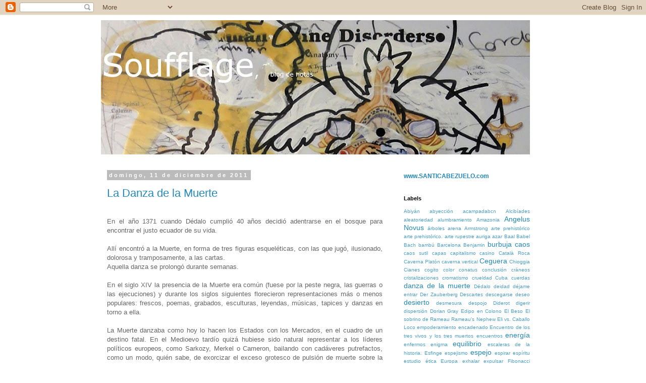

--- FILE ---
content_type: text/html; charset=UTF-8
request_url: https://soufflage.blogspot.com/2011/
body_size: 42992
content:
<!DOCTYPE html>
<html class='v2' dir='ltr' lang='es'>
<head>
<link href='https://www.blogger.com/static/v1/widgets/335934321-css_bundle_v2.css' rel='stylesheet' type='text/css'/>
<meta content='width=1100' name='viewport'/>
<meta content='text/html; charset=UTF-8' http-equiv='Content-Type'/>
<meta content='blogger' name='generator'/>
<link href='https://soufflage.blogspot.com/favicon.ico' rel='icon' type='image/x-icon'/>
<link href='http://soufflage.blogspot.com/2011/' rel='canonical'/>
<link rel="alternate" type="application/atom+xml" title="Soufflage, blog de notas - Atom" href="https://soufflage.blogspot.com/feeds/posts/default" />
<link rel="alternate" type="application/rss+xml" title="Soufflage, blog de notas - RSS" href="https://soufflage.blogspot.com/feeds/posts/default?alt=rss" />
<link rel="service.post" type="application/atom+xml" title="Soufflage, blog de notas - Atom" href="https://www.blogger.com/feeds/8559309196315052038/posts/default" />
<!--Can't find substitution for tag [blog.ieCssRetrofitLinks]-->
<meta content='http://soufflage.blogspot.com/2011/' property='og:url'/>
<meta content='Soufflage, blog de notas' property='og:title'/>
<meta content='blog personal, proyecto artístico' property='og:description'/>
<title>Soufflage, blog de notas: 2011</title>
<style id='page-skin-1' type='text/css'><!--
/*
-----------------------------------------------
Blogger Template Style
Name:     Simple
Designer: Blogger
URL:      www.blogger.com
----------------------------------------------- */
/* Content
----------------------------------------------- */
body {
font: normal normal 12px 'Trebuchet MS', Trebuchet, Verdana, sans-serif;
color: #666666;
background: #ffffff none repeat scroll top left;
padding: 0 0 0 0;
}
html body .region-inner {
min-width: 0;
max-width: 100%;
width: auto;
}
h2 {
font-size: 22px;
}
a:link {
text-decoration:none;
color: #2288bb;
}
a:visited {
text-decoration:none;
color: #888888;
}
a:hover {
text-decoration:underline;
color: #33aaff;
}
.body-fauxcolumn-outer .fauxcolumn-inner {
background: transparent none repeat scroll top left;
_background-image: none;
}
.body-fauxcolumn-outer .cap-top {
position: absolute;
z-index: 1;
height: 400px;
width: 100%;
}
.body-fauxcolumn-outer .cap-top .cap-left {
width: 100%;
background: transparent none repeat-x scroll top left;
_background-image: none;
}
.content-outer {
-moz-box-shadow: 0 0 0 rgba(0, 0, 0, .15);
-webkit-box-shadow: 0 0 0 rgba(0, 0, 0, .15);
-goog-ms-box-shadow: 0 0 0 #333333;
box-shadow: 0 0 0 rgba(0, 0, 0, .15);
margin-bottom: 1px;
}
.content-inner {
padding: 10px 40px;
}
.content-inner {
background-color: #ffffff;
}
/* Header
----------------------------------------------- */
.header-outer {
background: transparent none repeat-x scroll 0 -400px;
_background-image: none;
}
.Header h1 {
font: normal normal 40px 'Trebuchet MS',Trebuchet,Verdana,sans-serif;
color: #000000;
text-shadow: 0 0 0 rgba(0, 0, 0, .2);
}
.Header h1 a {
color: #000000;
}
.Header .description {
font-size: 18px;
color: #000000;
}
.header-inner .Header .titlewrapper {
padding: 22px 0;
}
.header-inner .Header .descriptionwrapper {
padding: 0 0;
}
/* Tabs
----------------------------------------------- */
.tabs-inner .section:first-child {
border-top: 0 solid #dddddd;
}
.tabs-inner .section:first-child ul {
margin-top: -1px;
border-top: 1px solid #dddddd;
border-left: 1px solid #dddddd;
border-right: 1px solid #dddddd;
}
.tabs-inner .widget ul {
background: transparent none repeat-x scroll 0 -800px;
_background-image: none;
border-bottom: 1px solid #dddddd;
margin-top: 0;
margin-left: -30px;
margin-right: -30px;
}
.tabs-inner .widget li a {
display: inline-block;
padding: .6em 1em;
font: normal normal 12px 'Trebuchet MS', Trebuchet, Verdana, sans-serif;
color: #000000;
border-left: 1px solid #ffffff;
border-right: 1px solid #dddddd;
}
.tabs-inner .widget li:first-child a {
border-left: none;
}
.tabs-inner .widget li.selected a, .tabs-inner .widget li a:hover {
color: #000000;
background-color: #eeeeee;
text-decoration: none;
}
/* Columns
----------------------------------------------- */
.main-outer {
border-top: 0 solid transparent;
}
.fauxcolumn-left-outer .fauxcolumn-inner {
border-right: 1px solid transparent;
}
.fauxcolumn-right-outer .fauxcolumn-inner {
border-left: 1px solid transparent;
}
/* Headings
----------------------------------------------- */
div.widget > h2,
div.widget h2.title {
margin: 0 0 1em 0;
font: normal bold 11px 'Trebuchet MS',Trebuchet,Verdana,sans-serif;
color: #000000;
}
/* Widgets
----------------------------------------------- */
.widget .zippy {
color: #999999;
text-shadow: 2px 2px 1px rgba(0, 0, 0, .1);
}
.widget .popular-posts ul {
list-style: none;
}
/* Posts
----------------------------------------------- */
h2.date-header {
font: normal bold 11px Arial, Tahoma, Helvetica, FreeSans, sans-serif;
}
.date-header span {
background-color: #bbbbbb;
color: #ffffff;
padding: 0.4em;
letter-spacing: 3px;
margin: inherit;
}
.main-inner {
padding-top: 35px;
padding-bottom: 65px;
}
.main-inner .column-center-inner {
padding: 0 0;
}
.main-inner .column-center-inner .section {
margin: 0 1em;
}
.post {
margin: 0 0 45px 0;
}
h3.post-title, .comments h4 {
font: normal normal 22px 'Trebuchet MS',Trebuchet,Verdana,sans-serif;
margin: .75em 0 0;
}
.post-body {
font-size: 110%;
line-height: 1.4;
position: relative;
}
.post-body img, .post-body .tr-caption-container, .Profile img, .Image img,
.BlogList .item-thumbnail img {
padding: 2px;
background: #ffffff;
border: 1px solid #eeeeee;
-moz-box-shadow: 1px 1px 5px rgba(0, 0, 0, .1);
-webkit-box-shadow: 1px 1px 5px rgba(0, 0, 0, .1);
box-shadow: 1px 1px 5px rgba(0, 0, 0, .1);
}
.post-body img, .post-body .tr-caption-container {
padding: 5px;
}
.post-body .tr-caption-container {
color: #666666;
}
.post-body .tr-caption-container img {
padding: 0;
background: transparent;
border: none;
-moz-box-shadow: 0 0 0 rgba(0, 0, 0, .1);
-webkit-box-shadow: 0 0 0 rgba(0, 0, 0, .1);
box-shadow: 0 0 0 rgba(0, 0, 0, .1);
}
.post-header {
margin: 0 0 1.5em;
line-height: 1.6;
font-size: 90%;
}
.post-footer {
margin: 20px -2px 0;
padding: 5px 10px;
color: #666666;
background-color: #eeeeee;
border-bottom: 1px solid #eeeeee;
line-height: 1.6;
font-size: 90%;
}
#comments .comment-author {
padding-top: 1.5em;
border-top: 1px solid transparent;
background-position: 0 1.5em;
}
#comments .comment-author:first-child {
padding-top: 0;
border-top: none;
}
.avatar-image-container {
margin: .2em 0 0;
}
#comments .avatar-image-container img {
border: 1px solid #eeeeee;
}
/* Comments
----------------------------------------------- */
.comments .comments-content .icon.blog-author {
background-repeat: no-repeat;
background-image: url([data-uri]);
}
.comments .comments-content .loadmore a {
border-top: 1px solid #999999;
border-bottom: 1px solid #999999;
}
.comments .comment-thread.inline-thread {
background-color: #eeeeee;
}
.comments .continue {
border-top: 2px solid #999999;
}
/* Accents
---------------------------------------------- */
.section-columns td.columns-cell {
border-left: 1px solid transparent;
}
.blog-pager {
background: transparent url(//www.blogblog.com/1kt/simple/paging_dot.png) repeat-x scroll top center;
}
.blog-pager-older-link, .home-link,
.blog-pager-newer-link {
background-color: #ffffff;
padding: 5px;
}
.footer-outer {
border-top: 1px dashed #bbbbbb;
}
/* Mobile
----------------------------------------------- */
body.mobile  {
background-size: auto;
}
.mobile .body-fauxcolumn-outer {
background: transparent none repeat scroll top left;
}
.mobile .body-fauxcolumn-outer .cap-top {
background-size: 100% auto;
}
.mobile .content-outer {
-webkit-box-shadow: 0 0 3px rgba(0, 0, 0, .15);
box-shadow: 0 0 3px rgba(0, 0, 0, .15);
}
.mobile .tabs-inner .widget ul {
margin-left: 0;
margin-right: 0;
}
.mobile .post {
margin: 0;
}
.mobile .main-inner .column-center-inner .section {
margin: 0;
}
.mobile .date-header span {
padding: 0.1em 10px;
margin: 0 -10px;
}
.mobile h3.post-title {
margin: 0;
}
.mobile .blog-pager {
background: transparent none no-repeat scroll top center;
}
.mobile .footer-outer {
border-top: none;
}
.mobile .main-inner, .mobile .footer-inner {
background-color: #ffffff;
}
.mobile-index-contents {
color: #666666;
}
.mobile-link-button {
background-color: #2288bb;
}
.mobile-link-button a:link, .mobile-link-button a:visited {
color: #ffffff;
}
.mobile .tabs-inner .section:first-child {
border-top: none;
}
.mobile .tabs-inner .PageList .widget-content {
background-color: #eeeeee;
color: #000000;
border-top: 1px solid #dddddd;
border-bottom: 1px solid #dddddd;
}
.mobile .tabs-inner .PageList .widget-content .pagelist-arrow {
border-left: 1px solid #dddddd;
}

--></style>
<style id='template-skin-1' type='text/css'><!--
body {
min-width: 960px;
}
.content-outer, .content-fauxcolumn-outer, .region-inner {
min-width: 960px;
max-width: 960px;
_width: 960px;
}
.main-inner .columns {
padding-left: 0;
padding-right: 310px;
}
.main-inner .fauxcolumn-center-outer {
left: 0;
right: 310px;
/* IE6 does not respect left and right together */
_width: expression(this.parentNode.offsetWidth -
parseInt("0") -
parseInt("310px") + 'px');
}
.main-inner .fauxcolumn-left-outer {
width: 0;
}
.main-inner .fauxcolumn-right-outer {
width: 310px;
}
.main-inner .column-left-outer {
width: 0;
right: 100%;
margin-left: -0;
}
.main-inner .column-right-outer {
width: 310px;
margin-right: -310px;
}
#layout {
min-width: 0;
}
#layout .content-outer {
min-width: 0;
width: 800px;
}
#layout .region-inner {
min-width: 0;
width: auto;
}
body#layout div.add_widget {
padding: 8px;
}
body#layout div.add_widget a {
margin-left: 32px;
}
--></style>
<link href='https://www.blogger.com/dyn-css/authorization.css?targetBlogID=8559309196315052038&amp;zx=2480ad30-7473-4212-9426-f9b158be3666' media='none' onload='if(media!=&#39;all&#39;)media=&#39;all&#39;' rel='stylesheet'/><noscript><link href='https://www.blogger.com/dyn-css/authorization.css?targetBlogID=8559309196315052038&amp;zx=2480ad30-7473-4212-9426-f9b158be3666' rel='stylesheet'/></noscript>
<meta name='google-adsense-platform-account' content='ca-host-pub-1556223355139109'/>
<meta name='google-adsense-platform-domain' content='blogspot.com'/>

</head>
<body class='loading variant-simplysimple'>
<div class='navbar section' id='navbar' name='Barra de navegación'><div class='widget Navbar' data-version='1' id='Navbar1'><script type="text/javascript">
    function setAttributeOnload(object, attribute, val) {
      if(window.addEventListener) {
        window.addEventListener('load',
          function(){ object[attribute] = val; }, false);
      } else {
        window.attachEvent('onload', function(){ object[attribute] = val; });
      }
    }
  </script>
<div id="navbar-iframe-container"></div>
<script type="text/javascript" src="https://apis.google.com/js/platform.js"></script>
<script type="text/javascript">
      gapi.load("gapi.iframes:gapi.iframes.style.bubble", function() {
        if (gapi.iframes && gapi.iframes.getContext) {
          gapi.iframes.getContext().openChild({
              url: 'https://www.blogger.com/navbar/8559309196315052038?origin\x3dhttps://soufflage.blogspot.com',
              where: document.getElementById("navbar-iframe-container"),
              id: "navbar-iframe"
          });
        }
      });
    </script><script type="text/javascript">
(function() {
var script = document.createElement('script');
script.type = 'text/javascript';
script.src = '//pagead2.googlesyndication.com/pagead/js/google_top_exp.js';
var head = document.getElementsByTagName('head')[0];
if (head) {
head.appendChild(script);
}})();
</script>
</div></div>
<div class='body-fauxcolumns'>
<div class='fauxcolumn-outer body-fauxcolumn-outer'>
<div class='cap-top'>
<div class='cap-left'></div>
<div class='cap-right'></div>
</div>
<div class='fauxborder-left'>
<div class='fauxborder-right'></div>
<div class='fauxcolumn-inner'>
</div>
</div>
<div class='cap-bottom'>
<div class='cap-left'></div>
<div class='cap-right'></div>
</div>
</div>
</div>
<div class='content'>
<div class='content-fauxcolumns'>
<div class='fauxcolumn-outer content-fauxcolumn-outer'>
<div class='cap-top'>
<div class='cap-left'></div>
<div class='cap-right'></div>
</div>
<div class='fauxborder-left'>
<div class='fauxborder-right'></div>
<div class='fauxcolumn-inner'>
</div>
</div>
<div class='cap-bottom'>
<div class='cap-left'></div>
<div class='cap-right'></div>
</div>
</div>
</div>
<div class='content-outer'>
<div class='content-cap-top cap-top'>
<div class='cap-left'></div>
<div class='cap-right'></div>
</div>
<div class='fauxborder-left content-fauxborder-left'>
<div class='fauxborder-right content-fauxborder-right'></div>
<div class='content-inner'>
<header>
<div class='header-outer'>
<div class='header-cap-top cap-top'>
<div class='cap-left'></div>
<div class='cap-right'></div>
</div>
<div class='fauxborder-left header-fauxborder-left'>
<div class='fauxborder-right header-fauxborder-right'></div>
<div class='region-inner header-inner'>
<div class='header section' id='header' name='Cabecera'><div class='widget Header' data-version='1' id='Header1'>
<div id='header-inner'>
<a href='https://soufflage.blogspot.com/' style='display: block'>
<img alt='Soufflage, blog de notas' height='266px; ' id='Header1_headerimg' src='https://blogger.googleusercontent.com/img/b/R29vZ2xl/AVvXsEhh96aE3XFpJVkKAdCAIFbUP2inoryx6zZBgLF2xCPE-PaD3apRxcAasZ5n8BOpjz675JCqAOxhBuJA0w0zuzOWXxhTqqlpDHHkaRj8oaYWGxTRwhS7nMVqPwdrUvkoa0n6lsNBeCaFugBj/s850-r/spinedisordersBLOG.jpg' style='display: block' width='850px; '/>
</a>
</div>
</div></div>
</div>
</div>
<div class='header-cap-bottom cap-bottom'>
<div class='cap-left'></div>
<div class='cap-right'></div>
</div>
</div>
</header>
<div class='tabs-outer'>
<div class='tabs-cap-top cap-top'>
<div class='cap-left'></div>
<div class='cap-right'></div>
</div>
<div class='fauxborder-left tabs-fauxborder-left'>
<div class='fauxborder-right tabs-fauxborder-right'></div>
<div class='region-inner tabs-inner'>
<div class='tabs no-items section' id='crosscol' name='Multicolumnas'></div>
<div class='tabs no-items section' id='crosscol-overflow' name='Cross-Column 2'></div>
</div>
</div>
<div class='tabs-cap-bottom cap-bottom'>
<div class='cap-left'></div>
<div class='cap-right'></div>
</div>
</div>
<div class='main-outer'>
<div class='main-cap-top cap-top'>
<div class='cap-left'></div>
<div class='cap-right'></div>
</div>
<div class='fauxborder-left main-fauxborder-left'>
<div class='fauxborder-right main-fauxborder-right'></div>
<div class='region-inner main-inner'>
<div class='columns fauxcolumns'>
<div class='fauxcolumn-outer fauxcolumn-center-outer'>
<div class='cap-top'>
<div class='cap-left'></div>
<div class='cap-right'></div>
</div>
<div class='fauxborder-left'>
<div class='fauxborder-right'></div>
<div class='fauxcolumn-inner'>
</div>
</div>
<div class='cap-bottom'>
<div class='cap-left'></div>
<div class='cap-right'></div>
</div>
</div>
<div class='fauxcolumn-outer fauxcolumn-left-outer'>
<div class='cap-top'>
<div class='cap-left'></div>
<div class='cap-right'></div>
</div>
<div class='fauxborder-left'>
<div class='fauxborder-right'></div>
<div class='fauxcolumn-inner'>
</div>
</div>
<div class='cap-bottom'>
<div class='cap-left'></div>
<div class='cap-right'></div>
</div>
</div>
<div class='fauxcolumn-outer fauxcolumn-right-outer'>
<div class='cap-top'>
<div class='cap-left'></div>
<div class='cap-right'></div>
</div>
<div class='fauxborder-left'>
<div class='fauxborder-right'></div>
<div class='fauxcolumn-inner'>
</div>
</div>
<div class='cap-bottom'>
<div class='cap-left'></div>
<div class='cap-right'></div>
</div>
</div>
<!-- corrects IE6 width calculation -->
<div class='columns-inner'>
<div class='column-center-outer'>
<div class='column-center-inner'>
<div class='main section' id='main' name='Principal'><div class='widget Blog' data-version='1' id='Blog1'>
<div class='blog-posts hfeed'>

          <div class="date-outer">
        
<h2 class='date-header'><span>domingo, 11 de diciembre de 2011</span></h2>

          <div class="date-posts">
        
<div class='post-outer'>
<div class='post hentry uncustomized-post-template' itemprop='blogPost' itemscope='itemscope' itemtype='http://schema.org/BlogPosting'>
<meta content='https://blogger.googleusercontent.com/img/b/R29vZ2xl/AVvXsEhWbg8zrYEcffXFAxjl0bD3TGVx-AhqotoUzJ43v2ILt8WBVF9-F11cg7zCpoQFtuym6m3JxEKFL0h-TkEz60YX2pfSM43kKx4YjM3ZDwCE9klqFe17FW9gi5cerpv_h_yRZB0YBZJNcPxg/s320/tresvivos%252Bdedalo2011.jpg' itemprop='image_url'/>
<meta content='8559309196315052038' itemprop='blogId'/>
<meta content='2511535801291521167' itemprop='postId'/>
<a name='2511535801291521167'></a>
<h3 class='post-title entry-title' itemprop='name'>
<a href='https://soufflage.blogspot.com/2011/12/la-danza-de-la-muerte.html'>La Danza de la Muerte</a>
</h3>
<div class='post-header'>
<div class='post-header-line-1'></div>
</div>
<div class='post-body entry-content' id='post-body-2511535801291521167' itemprop='description articleBody'>
<br />
<div lang="es-ES" style="margin-bottom: 0cm; text-align: justify;">
<span style="font-family: Arial, Helvetica, sans-serif;">En el año 1371 cuando Dédalo cumplió 40 años decidió adentrarse en el bosque para encontrar el justo ecuador de su vida. </span></div>
<div lang="es-ES" style="margin-bottom: 0cm; text-align: justify;">
<span style="font-family: Arial, Helvetica, sans-serif;"><br /></span></div>
<div lang="es-ES" style="margin-bottom: 0cm; text-align: justify;">
<span style="font-family: Arial, Helvetica, sans-serif;">Allí encontró a la Muerte, en forma de tres figuras esqueléticas, con las que jugó, ilusionado, dolorosa y tramposamente, a las cartas. </span></div>
<div lang="es-ES" style="margin-bottom: 0cm; text-align: justify;">
<span style="font-family: Arial, Helvetica, sans-serif;">Aquella danza se prolongó durante semanas.</span></div>
<div lang="es-ES" style="margin-bottom: 0cm; text-align: justify;">
<span style="font-family: Arial, Helvetica, sans-serif;"><br /></span></div>
<div lang="es-ES" style="margin-bottom: 0cm; text-align: justify;">
<span style="font-family: Arial, Helvetica, sans-serif;">En el siglo XIV la presencia de la Muerte era común (fuese por la peste negra, las guerras o las ejecuciones) y durante los siglos siguientes florecieron representaciones más o menos populares: frescos, poemas, grabados, esculturas, leyendas, músicas, tapices y danzas en torno a ella.</span></div>
<div lang="es-ES" style="margin-bottom: 0cm; text-align: justify;">
<span style="font-family: Arial, Helvetica, sans-serif;"><br /></span></div>
<div lang="es-ES" style="margin-bottom: 0cm; text-align: justify;">
<span style="font-family: Arial, Helvetica, sans-serif;">La Muerte danzaba como hoy lo hacen los Estados con los Mercados, en el cuadro de un destino fatal. En el Medioevo tardío quizá hubiese sido natural representar a los líderes políticos europeos, como Sarkozy, Merkel o Cameron, bailando con cadáveres putrefactos, como un modo, quién sabe, de exorcizar el exceso grotesco de pulsión de muerte sobre la vida. </span><span style="font-family: Arial, Helvetica, sans-serif;">Imagino que se trataría de recrear, en cierta medida, la gran fiesta de la muerte que convierte a las gentes en títeres en un siniestro callejón sin salida.</span></div>
<div lang="es-ES" style="margin-bottom: 0cm; text-align: justify;">
<span style="font-family: Arial, Helvetica, sans-serif;"><br /></span></div>
<div lang="es-ES" style="margin-bottom: 0cm; text-align: justify;">
<span style="font-family: Arial, Helvetica, sans-serif;">Durante aquellas semanas, serpenteante, Dédalo sintió que mudaba la piel, que abandonaba el viejo caparazón de artrópodo para adoptar vestidos blandos. En aquellos días decisivos su cuerpo perdía, como los niños en sus primeros pasos, el equilibrio. Sentía su pecho latir extrañamente, como si su nuevo corazón no le perteneciese. Vivía la realidad extraña, como un cuadro de Munch sobre un puente levantado hacia lo nuevo.</span></div>
<div lang="es-ES" style="margin-bottom: 0cm; text-align: justify;">
<span style="font-family: Arial, Helvetica, sans-serif;"><br /></span></div>
<div lang="es-ES" style="margin-bottom: 0cm; text-align: justify;">
<span style="font-family: Arial, Helvetica, sans-serif;">Todo lo terrible, como todo lo feliz, alcanza su fin. Toda danza tiene su final: Dédalo sonrió a Cloto, pareció sonreírle Láquesis y Átropos, finalmente, concedió tregua.</span></div>
<div lang="es-ES" style="margin-bottom: 0cm; text-align: justify;">
<br /></div>
<div lang="es-ES" style="margin-bottom: 0cm; text-align: justify;">
<br /></div>
<table align="center" cellpadding="0" cellspacing="0" class="tr-caption-container" style="margin-left: auto; margin-right: auto; text-align: center;"><tbody>
<tr><td style="text-align: center;"><a href="https://blogger.googleusercontent.com/img/b/R29vZ2xl/AVvXsEhWbg8zrYEcffXFAxjl0bD3TGVx-AhqotoUzJ43v2ILt8WBVF9-F11cg7zCpoQFtuym6m3JxEKFL0h-TkEz60YX2pfSM43kKx4YjM3ZDwCE9klqFe17FW9gi5cerpv_h_yRZB0YBZJNcPxg/s1600/tresvivos%252Bdedalo2011.jpg" imageanchor="1" style="margin-left: auto; margin-right: auto;"><img border="0" height="134" mda="true" src="https://blogger.googleusercontent.com/img/b/R29vZ2xl/AVvXsEhWbg8zrYEcffXFAxjl0bD3TGVx-AhqotoUzJ43v2ILt8WBVF9-F11cg7zCpoQFtuym6m3JxEKFL0h-TkEz60YX2pfSM43kKx4YjM3ZDwCE9klqFe17FW9gi5cerpv_h_yRZB0YBZJNcPxg/s320/tresvivos%252Bdedalo2011.jpg" width="320" /></a></td></tr>
<tr><td class="tr-caption" style="text-align: center;">&nbsp;Encuentro de los tres vivos y los tres muertos</td></tr>
</tbody></table>
<div class="separator" style="clear: both; text-align: center;">
<br /></div>
<div class="separator" style="clear: both; text-align: center;">
<br /></div>
<div lang="es-ES" style="margin-bottom: 0cm; text-align: justify;">
<br /></div>
<div style='clear: both;'></div>
</div>
<div class='post-footer'>
<div class='post-footer-line post-footer-line-1'>
<span class='post-author vcard'>
Publicado por
<span class='fn' itemprop='author' itemscope='itemscope' itemtype='http://schema.org/Person'>
<meta content='https://www.blogger.com/profile/04852452364180002865' itemprop='url'/>
<a class='g-profile' href='https://www.blogger.com/profile/04852452364180002865' rel='author' title='author profile'>
<span itemprop='name'>Unknown</span>
</a>
</span>
</span>
<span class='post-timestamp'>
en
<meta content='http://soufflage.blogspot.com/2011/12/la-danza-de-la-muerte.html' itemprop='url'/>
<a class='timestamp-link' href='https://soufflage.blogspot.com/2011/12/la-danza-de-la-muerte.html' rel='bookmark' title='permanent link'><abbr class='published' itemprop='datePublished' title='2011-12-11T11:03:00-08:00'>11:03</abbr></a>
</span>
<span class='post-comment-link'>
<a class='comment-link' href='https://soufflage.blogspot.com/2011/12/la-danza-de-la-muerte.html#comment-form' onclick=''>
1 comentario:
  </a>
</span>
<span class='post-icons'>
<span class='item-control blog-admin pid-1785531020'>
<a href='https://www.blogger.com/post-edit.g?blogID=8559309196315052038&postID=2511535801291521167&from=pencil' title='Editar entrada'>
<img alt='' class='icon-action' height='18' src='https://resources.blogblog.com/img/icon18_edit_allbkg.gif' width='18'/>
</a>
</span>
</span>
<div class='post-share-buttons goog-inline-block'>
<a class='goog-inline-block share-button sb-email' href='https://www.blogger.com/share-post.g?blogID=8559309196315052038&postID=2511535801291521167&target=email' target='_blank' title='Enviar por correo electrónico'><span class='share-button-link-text'>Enviar por correo electrónico</span></a><a class='goog-inline-block share-button sb-blog' href='https://www.blogger.com/share-post.g?blogID=8559309196315052038&postID=2511535801291521167&target=blog' onclick='window.open(this.href, "_blank", "height=270,width=475"); return false;' target='_blank' title='Escribe un blog'><span class='share-button-link-text'>Escribe un blog</span></a><a class='goog-inline-block share-button sb-twitter' href='https://www.blogger.com/share-post.g?blogID=8559309196315052038&postID=2511535801291521167&target=twitter' target='_blank' title='Compartir en X'><span class='share-button-link-text'>Compartir en X</span></a><a class='goog-inline-block share-button sb-facebook' href='https://www.blogger.com/share-post.g?blogID=8559309196315052038&postID=2511535801291521167&target=facebook' onclick='window.open(this.href, "_blank", "height=430,width=640"); return false;' target='_blank' title='Compartir con Facebook'><span class='share-button-link-text'>Compartir con Facebook</span></a><a class='goog-inline-block share-button sb-pinterest' href='https://www.blogger.com/share-post.g?blogID=8559309196315052038&postID=2511535801291521167&target=pinterest' target='_blank' title='Compartir en Pinterest'><span class='share-button-link-text'>Compartir en Pinterest</span></a>
</div>
</div>
<div class='post-footer-line post-footer-line-2'>
<span class='post-labels'>
Etiquetas:
<a href='https://soufflage.blogspot.com/search/label/danza%20de%20la%20muerte' rel='tag'>danza de la muerte</a>,
<a href='https://soufflage.blogspot.com/search/label/Encuentro%20de%20los%20tres%20vivos%20y%20los%20tres%20muertos' rel='tag'>Encuentro de los tres vivos y los tres muertos</a>,
<a href='https://soufflage.blogspot.com/search/label/mercados%20y%20Estados' rel='tag'>mercados y Estados</a>,
<a href='https://soufflage.blogspot.com/search/label/moiras' rel='tag'>moiras</a>
</span>
</div>
<div class='post-footer-line post-footer-line-3'>
<span class='post-location'>
</span>
</div>
</div>
</div>
</div>

          </div></div>
        

          <div class="date-outer">
        
<h2 class='date-header'><span>sábado, 19 de noviembre de 2011</span></h2>

          <div class="date-posts">
        
<div class='post-outer'>
<div class='post hentry uncustomized-post-template' itemprop='blogPost' itemscope='itemscope' itemtype='http://schema.org/BlogPosting'>
<meta content='https://blogger.googleusercontent.com/img/b/R29vZ2xl/AVvXsEjF2eVhiQ8DSaLgrOHVKRvkuGWoVv-ndMQjhcjt2e1C0rpQxwoZlWiGvVW_ZY6u2N20KDzizagwawosgyrzYJyGld8fD8ICTVqgQYumSq7sO7XHjY5Gwv8Z09jn7X5yvR-4y4Ub9PiHVFJB/s320/Lapieldebesenmayo2010800.jpg' itemprop='image_url'/>
<meta content='8559309196315052038' itemprop='blogId'/>
<meta content='6905573389164458424' itemprop='postId'/>
<a name='6905573389164458424'></a>
<h3 class='post-title entry-title' itemprop='name'>
<a href='https://soufflage.blogspot.com/2011/11/el-color.html'>El Color</a>
</h3>
<div class='post-header'>
<div class='post-header-line-1'></div>
</div>
<div class='post-body entry-content' id='post-body-6905573389164458424' itemprop='description articleBody'>
<div class="MsoNormal" style="margin: 5.1pt 0cm auto;">
<span style="font-family: Arial, Helvetica, sans-serif; mso-ansi-language: ES;">Para un niño de pocos años un color no es solo un color. Cada uno vibra con espíritu propio y su importancia iguala a los singulares perfiles de los animales del zoo.<br />Descubrir tonos de rojo, amarillo, verde o azul como el que encuentra distintas monedas antiguas; cubrir superficies con cromatismos que, aún hoy, soy incapaz de nombrar.</span></div>
<div class="MsoNormal" style="margin: 5.1pt 0cm auto;">
<span style="font-family: Arial, Helvetica, sans-serif; mso-ansi-language: ES;">El dibujo, sin embargo, por su capacidad de figurar o de narrar, fue tejiéndose poco a poco como eje principal, apartando el poder del color a un segundo plano.</span></div>
<div class="MsoNormal" style="margin: 5.1pt 0cm auto;">
<span style="font-family: Arial, Helvetica, sans-serif; mso-ansi-language: ES;">En mi adolescencia recuerdo un zig-zag entre el dibujo y los espasmos del color que lograban alcanzar la luz para, poco después, morir en la noche del negro, el azul o el verde de un jardín wertheriano.</span></div>
<div class="MsoNormal" style="margin: 5.1pt 0cm auto;">
<span style="font-family: Arial, Helvetica, sans-serif; mso-ansi-language: ES;">Y más tarde poco más. El color fue sinónimo del gran azul. Prusia, verde esmeralda muy escurecido, veronés, tierras, grises, blancos, negros&#8230;.<br />El rojo, escasísimo, pervivió como señal o herida y el amarillo, extraño, como luz previa al ocaso.</span></div>
<div class="MsoNormal" style="margin: 5.1pt 0cm auto;">
<span style="font-family: Arial, Helvetica, sans-serif; mso-ansi-language: ES;">Cuando retomé el quehacer artístico, después de años estériles, tan solo pervivía el gris-negro del grafito y la pintura blanca, como pugna suspendida en el manto níveo del salar.</span></div>
<div class="MsoNormal" style="margin: 5.1pt 0cm auto;">
<br />
<span style="font-family: Arial, Helvetica, sans-serif; mso-ansi-language: ES;">Hoy sé que el color es la piel de la vida y asoma, parece, como magma de carne entre las mallas estancas de mis papeles fugaces.</span></div>
<div class="MsoNormal" style="margin: 5.1pt 0cm auto;">
<br /></div>
<table align="center" cellpadding="0" cellspacing="0" class="tr-caption-container" style="margin-left: auto; margin-right: auto; text-align: center;"><tbody>
<tr><td style="text-align: center;"><a href="https://blogger.googleusercontent.com/img/b/R29vZ2xl/AVvXsEjF2eVhiQ8DSaLgrOHVKRvkuGWoVv-ndMQjhcjt2e1C0rpQxwoZlWiGvVW_ZY6u2N20KDzizagwawosgyrzYJyGld8fD8ICTVqgQYumSq7sO7XHjY5Gwv8Z09jn7X5yvR-4y4Ub9PiHVFJB/s1600/Lapieldebesenmayo2010800.jpg" imageanchor="1" style="margin-left: auto; margin-right: auto;"><img border="0" hda="true" height="58" src="https://blogger.googleusercontent.com/img/b/R29vZ2xl/AVvXsEjF2eVhiQ8DSaLgrOHVKRvkuGWoVv-ndMQjhcjt2e1C0rpQxwoZlWiGvVW_ZY6u2N20KDzizagwawosgyrzYJyGld8fD8ICTVqgQYumSq7sO7XHjY5Gwv8Z09jn7X5yvR-4y4Ub9PiHVFJB/s320/Lapieldebesenmayo2010800.jpg" width="320" /></a></td></tr>
<tr><td class="tr-caption" style="text-align: center;"><span class="Estilo2">La Piel de Bes en Mayo, 2010</span></td></tr>
</tbody></table>
<div style='clear: both;'></div>
</div>
<div class='post-footer'>
<div class='post-footer-line post-footer-line-1'>
<span class='post-author vcard'>
Publicado por
<span class='fn' itemprop='author' itemscope='itemscope' itemtype='http://schema.org/Person'>
<meta content='https://www.blogger.com/profile/04852452364180002865' itemprop='url'/>
<a class='g-profile' href='https://www.blogger.com/profile/04852452364180002865' rel='author' title='author profile'>
<span itemprop='name'>Unknown</span>
</a>
</span>
</span>
<span class='post-timestamp'>
en
<meta content='http://soufflage.blogspot.com/2011/11/el-color.html' itemprop='url'/>
<a class='timestamp-link' href='https://soufflage.blogspot.com/2011/11/el-color.html' rel='bookmark' title='permanent link'><abbr class='published' itemprop='datePublished' title='2011-11-19T09:44:00-08:00'>9:44</abbr></a>
</span>
<span class='post-comment-link'>
<a class='comment-link' href='https://soufflage.blogspot.com/2011/11/el-color.html#comment-form' onclick=''>
No hay comentarios:
  </a>
</span>
<span class='post-icons'>
<span class='item-control blog-admin pid-1785531020'>
<a href='https://www.blogger.com/post-edit.g?blogID=8559309196315052038&postID=6905573389164458424&from=pencil' title='Editar entrada'>
<img alt='' class='icon-action' height='18' src='https://resources.blogblog.com/img/icon18_edit_allbkg.gif' width='18'/>
</a>
</span>
</span>
<div class='post-share-buttons goog-inline-block'>
<a class='goog-inline-block share-button sb-email' href='https://www.blogger.com/share-post.g?blogID=8559309196315052038&postID=6905573389164458424&target=email' target='_blank' title='Enviar por correo electrónico'><span class='share-button-link-text'>Enviar por correo electrónico</span></a><a class='goog-inline-block share-button sb-blog' href='https://www.blogger.com/share-post.g?blogID=8559309196315052038&postID=6905573389164458424&target=blog' onclick='window.open(this.href, "_blank", "height=270,width=475"); return false;' target='_blank' title='Escribe un blog'><span class='share-button-link-text'>Escribe un blog</span></a><a class='goog-inline-block share-button sb-twitter' href='https://www.blogger.com/share-post.g?blogID=8559309196315052038&postID=6905573389164458424&target=twitter' target='_blank' title='Compartir en X'><span class='share-button-link-text'>Compartir en X</span></a><a class='goog-inline-block share-button sb-facebook' href='https://www.blogger.com/share-post.g?blogID=8559309196315052038&postID=6905573389164458424&target=facebook' onclick='window.open(this.href, "_blank", "height=430,width=640"); return false;' target='_blank' title='Compartir con Facebook'><span class='share-button-link-text'>Compartir con Facebook</span></a><a class='goog-inline-block share-button sb-pinterest' href='https://www.blogger.com/share-post.g?blogID=8559309196315052038&postID=6905573389164458424&target=pinterest' target='_blank' title='Compartir en Pinterest'><span class='share-button-link-text'>Compartir en Pinterest</span></a>
</div>
</div>
<div class='post-footer-line post-footer-line-2'>
<span class='post-labels'>
Etiquetas:
<a href='https://soufflage.blogspot.com/search/label/color' rel='tag'>color</a>,
<a href='https://soufflage.blogspot.com/search/label/cromatismo' rel='tag'>cromatismo</a>
</span>
</div>
<div class='post-footer-line post-footer-line-3'>
<span class='post-location'>
</span>
</div>
</div>
</div>
</div>

          </div></div>
        

          <div class="date-outer">
        
<h2 class='date-header'><span>sábado, 12 de noviembre de 2011</span></h2>

          <div class="date-posts">
        
<div class='post-outer'>
<div class='post hentry uncustomized-post-template' itemprop='blogPost' itemscope='itemscope' itemtype='http://schema.org/BlogPosting'>
<meta content='https://blogger.googleusercontent.com/img/b/R29vZ2xl/AVvXsEjd-jYOO4OyUgM8vqSrexkBC7KvwWLwZYNmw4dXtvPWVyR6Nw4ybF1LRahrnPk1X2xOIjlkkbdMEQcrG9eAVnb_1SKPUlyqQIRRseCdEoX_I0qGOou90Q7fgMOp0EZf48LHiwMgS86Jm-fT/s320/Martallum700.jpg' itemprop='image_url'/>
<meta content='8559309196315052038' itemprop='blogId'/>
<meta content='6085016622757846924' itemprop='postId'/>
<a name='6085016622757846924'></a>
<h3 class='post-title entry-title' itemprop='name'>
<a href='https://soufflage.blogspot.com/2011/11/cansino-casino.html'>Cansino Casino</a>
</h3>
<div class='post-header'>
<div class='post-header-line-1'></div>
</div>
<div class='post-body entry-content' id='post-body-6085016622757846924' itemprop='description articleBody'>
<div class="MsoNormal" style="margin: 5.1pt 0cm auto; text-align: justify;">
<span style="font-family: Arial, Helvetica, sans-serif; mso-ansi-language: ES;">Una nueva Lotería de Babilonia atraviesa los Estados en un fraudulento casino mundial.</span></div>
<div style="border-bottom: medium none; border-left: medium none; border-right: medium none; border-top: medium none; text-align: justify;">
<span style="font-family: &quot;Calibri&quot;, &quot;sans-serif&quot;; font-size: 11pt; line-height: 150%; mso-ansi-language: ES; mso-ascii-theme-font: minor-latin; mso-bidi-font-family: &quot;Times New Roman&quot;; mso-bidi-language: AR-SA; mso-bidi-theme-font: minor-bidi; mso-fareast-font-family: Calibri; mso-fareast-language: EN-US; mso-fareast-theme-font: minor-latin; mso-hansi-theme-font: minor-latin;"><span style="font-family: Arial, Helvetica, sans-serif; font-size: small;">El poder del desierto siempre fue superior a los campos arados del agrimensor.<br />Se derrumban viejas torres y&nbsp;la incertidumbre o la regla fatal del mercado sobrevuelan nuestras cabezas.<br />La danza de la muerte del nuevo espíritu del capitalismo parece reinar sobre la herrumbre de la Ley de la vieja/nueva Bastilla.</span></span></div>
&#65279; <br />
<table align="center" cellpadding="0" cellspacing="0" class="tr-caption-container" style="margin-left: auto; margin-right: auto; text-align: center;"><tbody>
<tr><td style="text-align: center;"><a href="https://blogger.googleusercontent.com/img/b/R29vZ2xl/AVvXsEjd-jYOO4OyUgM8vqSrexkBC7KvwWLwZYNmw4dXtvPWVyR6Nw4ybF1LRahrnPk1X2xOIjlkkbdMEQcrG9eAVnb_1SKPUlyqQIRRseCdEoX_I0qGOou90Q7fgMOp0EZf48LHiwMgS86Jm-fT/s1600/Martallum700.jpg" imageanchor="1" style="margin-left: auto; margin-right: auto;"><img border="0" height="320" nda="true" src="https://blogger.googleusercontent.com/img/b/R29vZ2xl/AVvXsEjd-jYOO4OyUgM8vqSrexkBC7KvwWLwZYNmw4dXtvPWVyR6Nw4ybF1LRahrnPk1X2xOIjlkkbdMEQcrG9eAVnb_1SKPUlyqQIRRseCdEoX_I0qGOou90Q7fgMOp0EZf48LHiwMgS86Jm-fT/s320/Martallum700.jpg" width="240" /></a></td></tr>
<tr><td class="tr-caption" style="text-align: center;">Danza de M., MACBA, 2011</td></tr>
</tbody></table>
&#65279;
<div style='clear: both;'></div>
</div>
<div class='post-footer'>
<div class='post-footer-line post-footer-line-1'>
<span class='post-author vcard'>
Publicado por
<span class='fn' itemprop='author' itemscope='itemscope' itemtype='http://schema.org/Person'>
<meta content='https://www.blogger.com/profile/04852452364180002865' itemprop='url'/>
<a class='g-profile' href='https://www.blogger.com/profile/04852452364180002865' rel='author' title='author profile'>
<span itemprop='name'>Unknown</span>
</a>
</span>
</span>
<span class='post-timestamp'>
en
<meta content='http://soufflage.blogspot.com/2011/11/cansino-casino.html' itemprop='url'/>
<a class='timestamp-link' href='https://soufflage.blogspot.com/2011/11/cansino-casino.html' rel='bookmark' title='permanent link'><abbr class='published' itemprop='datePublished' title='2011-11-12T16:27:00-08:00'>16:27</abbr></a>
</span>
<span class='post-comment-link'>
<a class='comment-link' href='https://soufflage.blogspot.com/2011/11/cansino-casino.html#comment-form' onclick=''>
No hay comentarios:
  </a>
</span>
<span class='post-icons'>
<span class='item-control blog-admin pid-1785531020'>
<a href='https://www.blogger.com/post-edit.g?blogID=8559309196315052038&postID=6085016622757846924&from=pencil' title='Editar entrada'>
<img alt='' class='icon-action' height='18' src='https://resources.blogblog.com/img/icon18_edit_allbkg.gif' width='18'/>
</a>
</span>
</span>
<div class='post-share-buttons goog-inline-block'>
<a class='goog-inline-block share-button sb-email' href='https://www.blogger.com/share-post.g?blogID=8559309196315052038&postID=6085016622757846924&target=email' target='_blank' title='Enviar por correo electrónico'><span class='share-button-link-text'>Enviar por correo electrónico</span></a><a class='goog-inline-block share-button sb-blog' href='https://www.blogger.com/share-post.g?blogID=8559309196315052038&postID=6085016622757846924&target=blog' onclick='window.open(this.href, "_blank", "height=270,width=475"); return false;' target='_blank' title='Escribe un blog'><span class='share-button-link-text'>Escribe un blog</span></a><a class='goog-inline-block share-button sb-twitter' href='https://www.blogger.com/share-post.g?blogID=8559309196315052038&postID=6085016622757846924&target=twitter' target='_blank' title='Compartir en X'><span class='share-button-link-text'>Compartir en X</span></a><a class='goog-inline-block share-button sb-facebook' href='https://www.blogger.com/share-post.g?blogID=8559309196315052038&postID=6085016622757846924&target=facebook' onclick='window.open(this.href, "_blank", "height=430,width=640"); return false;' target='_blank' title='Compartir con Facebook'><span class='share-button-link-text'>Compartir con Facebook</span></a><a class='goog-inline-block share-button sb-pinterest' href='https://www.blogger.com/share-post.g?blogID=8559309196315052038&postID=6085016622757846924&target=pinterest' target='_blank' title='Compartir en Pinterest'><span class='share-button-link-text'>Compartir en Pinterest</span></a>
</div>
</div>
<div class='post-footer-line post-footer-line-2'>
<span class='post-labels'>
Etiquetas:
<a href='https://soufflage.blogspot.com/search/label/casino' rel='tag'>casino</a>,
<a href='https://soufflage.blogspot.com/search/label/incertidumbre' rel='tag'>incertidumbre</a>,
<a href='https://soufflage.blogspot.com/search/label/Loter%C3%ADa%20de%20Babilonia' rel='tag'>Lotería de Babilonia</a>,
<a href='https://soufflage.blogspot.com/search/label/mercado' rel='tag'>mercado</a>
</span>
</div>
<div class='post-footer-line post-footer-line-3'>
<span class='post-location'>
</span>
</div>
</div>
</div>
</div>

          </div></div>
        

          <div class="date-outer">
        
<h2 class='date-header'><span>jueves, 13 de octubre de 2011</span></h2>

          <div class="date-posts">
        
<div class='post-outer'>
<div class='post hentry uncustomized-post-template' itemprop='blogPost' itemscope='itemscope' itemtype='http://schema.org/BlogPosting'>
<meta content='https://blogger.googleusercontent.com/img/b/R29vZ2xl/AVvXsEgZzVPf9JRn7AhQrpHcDD0lHdRjLIxqIQ943ihk_-zib3Ho7OfT862Wa__xczW51oeU1LVkmaauAod6S3LYCo_aWINp5lzuB9NymwZdP-is7f8pOe1kD9FUxdY2mR5b9Rmr5BdLce5HMMzw/s320/estudi2011.jpg' itemprop='image_url'/>
<meta content='8559309196315052038' itemprop='blogId'/>
<meta content='1420868623716470694' itemprop='postId'/>
<a name='1420868623716470694'></a>
<h3 class='post-title entry-title' itemprop='name'>
<a href='https://soufflage.blogspot.com/2011/10/por-fin-tengo-estudio.html'>Por Fin Tengo Estudio</a>
</h3>
<div class='post-header'>
<div class='post-header-line-1'></div>
</div>
<div class='post-body entry-content' id='post-body-1420868623716470694' itemprop='description articleBody'>
<span style="font-family: Arial, Helvetica, sans-serif;">16 años después de dejar mi espacio en Bellas Artes, un lugar de aprendizaje fallido desde la institución, pero rico como espacio para compartir miradas y experiencias creativas, vuelvo a tener estudio.</span> <br />
<div class="MsoNormal" style="margin: 5.1pt 0cm auto; text-align: justify;">
<br /></div>
<div class="MsoNormal" style="margin: 5.1pt 0cm auto; text-align: justify;">
<span style="font-family: Arial, Helvetica, sans-serif;">En mi infancia, mi primer contacto con la idea de &#8220;estudio de artista&#8221; fue a partir del mito, del cual me alimenté en los gordos libros de arte de mi padre. El mito del artista con estudio, fuese en una buhardilla parisina de 1900 o el iluminado y amplio estudio del artista de éxito, pongamos que hablo de Matisse.</span></div>
<div class="MsoNormal" style="margin: 5.1pt 0cm auto; text-align: justify;">
<span style="font-family: Arial, Helvetica, sans-serif;">Inversamente, recuerdo, debía tener unos 12 años, ayudar a mi padre, los sábados por la mañana, en los trabajos de albañilería en su primer estudio, un entresuelo con ecos de tramontana. En aquel espacio nunca dibujé un triste papel, ni recuerdo haber visto nunca a mi padre pintar. Para mí fue un espacio frío, cerrado, desangelado, dirección norte, totalmente ajeno a mí.</span></div>
<div class="MsoNormal" style="margin: 5.1pt 0cm auto; text-align: justify;">
<span style="font-family: Arial, Helvetica, sans-serif;">En la adolescencia mi habitación cerrada se convirtió en mi fábrica-burbuja de sueños, mi lanzadera para la evasión, tan necesaria durante aquellos años.</span></div>
<div class="MsoNormal" style="margin: 5.1pt 0cm auto; text-align: justify;">
<span style="font-family: Arial, Helvetica, sans-serif;">Algo más tarde, rozando los 18 años, mi burbuja creció hasta convertirse en mi primer piso. Un espacio vacío, sin muebles, de enormes paredes y ventanales, en el barrio de Gràcia de Barcelona, donde pintaba enormes telas con destino a las asignaturas de mi primer año de carrera.</span></div>
<div class="MsoNormal" style="margin: 5.1pt 0cm auto; text-align: justify;">
<span style="font-family: Arial, Helvetica, sans-serif;">Y de allí, casi simultáneamente, al espacio de pintura de Bellas Artes, donde combinaba en zig-zag el pintar con las clases de Filosofía.</span></div>
<div class="MsoNormal" style="margin: 5.1pt 0cm auto; text-align: justify;">
<span style="font-family: Arial, Helvetica, sans-serif;">Después, más allá de 1994, ya no más, mi piso se convirtió en mi estudio, pero también en mi prisión. Hasta el presente.</span></div>
<div class="MsoNormal" style="margin: 5.1pt 0cm auto; text-align: justify;">
<span style="font-family: Arial, Helvetica, sans-serif;">Un estudio compartido permite recuperar la mirada del otro y además uno se halla ante sí mismo, ante su propio trabajo, en un espacio y en un tiempo determinado, sin distracciones, sin la tentación de <i style="mso-bidi-font-style: normal;">pasar a hacer otra cosa</i> por cansancio o frustración. Un estudio multiplica el trabajo y lo dignifica; dignificando además la propia vivienda, convirtiéndola, ya empezaría a ser hora, en un hogar.</span></div>
<table align="center" cellpadding="0" cellspacing="0" class="tr-caption-container" style="margin-left: auto; margin-right: auto; text-align: center;"><tbody>
<tr><td style="text-align: center;"><a href="https://blogger.googleusercontent.com/img/b/R29vZ2xl/AVvXsEgZzVPf9JRn7AhQrpHcDD0lHdRjLIxqIQ943ihk_-zib3Ho7OfT862Wa__xczW51oeU1LVkmaauAod6S3LYCo_aWINp5lzuB9NymwZdP-is7f8pOe1kD9FUxdY2mR5b9Rmr5BdLce5HMMzw/s1600/estudi2011.jpg" imageanchor="1" style="margin-left: auto; margin-right: auto;"><img border="0" height="240" oda="true" src="https://blogger.googleusercontent.com/img/b/R29vZ2xl/AVvXsEgZzVPf9JRn7AhQrpHcDD0lHdRjLIxqIQ943ihk_-zib3Ho7OfT862Wa__xczW51oeU1LVkmaauAod6S3LYCo_aWINp5lzuB9NymwZdP-is7f8pOe1kD9FUxdY2mR5b9Rmr5BdLce5HMMzw/s320/estudi2011.jpg" width="320" /></a></td></tr>
<tr><td class="tr-caption" style="text-align: center;">Estudio en L'Hospitalet, 2011</td></tr>
</tbody></table>
<div style='clear: both;'></div>
</div>
<div class='post-footer'>
<div class='post-footer-line post-footer-line-1'>
<span class='post-author vcard'>
Publicado por
<span class='fn' itemprop='author' itemscope='itemscope' itemtype='http://schema.org/Person'>
<meta content='https://www.blogger.com/profile/04852452364180002865' itemprop='url'/>
<a class='g-profile' href='https://www.blogger.com/profile/04852452364180002865' rel='author' title='author profile'>
<span itemprop='name'>Unknown</span>
</a>
</span>
</span>
<span class='post-timestamp'>
en
<meta content='http://soufflage.blogspot.com/2011/10/por-fin-tengo-estudio.html' itemprop='url'/>
<a class='timestamp-link' href='https://soufflage.blogspot.com/2011/10/por-fin-tengo-estudio.html' rel='bookmark' title='permanent link'><abbr class='published' itemprop='datePublished' title='2011-10-13T15:16:00-07:00'>15:16</abbr></a>
</span>
<span class='post-comment-link'>
<a class='comment-link' href='https://soufflage.blogspot.com/2011/10/por-fin-tengo-estudio.html#comment-form' onclick=''>
No hay comentarios:
  </a>
</span>
<span class='post-icons'>
<span class='item-control blog-admin pid-1785531020'>
<a href='https://www.blogger.com/post-edit.g?blogID=8559309196315052038&postID=1420868623716470694&from=pencil' title='Editar entrada'>
<img alt='' class='icon-action' height='18' src='https://resources.blogblog.com/img/icon18_edit_allbkg.gif' width='18'/>
</a>
</span>
</span>
<div class='post-share-buttons goog-inline-block'>
<a class='goog-inline-block share-button sb-email' href='https://www.blogger.com/share-post.g?blogID=8559309196315052038&postID=1420868623716470694&target=email' target='_blank' title='Enviar por correo electrónico'><span class='share-button-link-text'>Enviar por correo electrónico</span></a><a class='goog-inline-block share-button sb-blog' href='https://www.blogger.com/share-post.g?blogID=8559309196315052038&postID=1420868623716470694&target=blog' onclick='window.open(this.href, "_blank", "height=270,width=475"); return false;' target='_blank' title='Escribe un blog'><span class='share-button-link-text'>Escribe un blog</span></a><a class='goog-inline-block share-button sb-twitter' href='https://www.blogger.com/share-post.g?blogID=8559309196315052038&postID=1420868623716470694&target=twitter' target='_blank' title='Compartir en X'><span class='share-button-link-text'>Compartir en X</span></a><a class='goog-inline-block share-button sb-facebook' href='https://www.blogger.com/share-post.g?blogID=8559309196315052038&postID=1420868623716470694&target=facebook' onclick='window.open(this.href, "_blank", "height=430,width=640"); return false;' target='_blank' title='Compartir con Facebook'><span class='share-button-link-text'>Compartir con Facebook</span></a><a class='goog-inline-block share-button sb-pinterest' href='https://www.blogger.com/share-post.g?blogID=8559309196315052038&postID=1420868623716470694&target=pinterest' target='_blank' title='Compartir en Pinterest'><span class='share-button-link-text'>Compartir en Pinterest</span></a>
</div>
</div>
<div class='post-footer-line post-footer-line-2'>
<span class='post-labels'>
Etiquetas:
<a href='https://soufflage.blogspot.com/search/label/estudio' rel='tag'>estudio</a>
</span>
</div>
<div class='post-footer-line post-footer-line-3'>
<span class='post-location'>
</span>
</div>
</div>
</div>
</div>

          </div></div>
        

          <div class="date-outer">
        
<h2 class='date-header'><span>martes, 11 de octubre de 2011</span></h2>

          <div class="date-posts">
        
<div class='post-outer'>
<div class='post hentry uncustomized-post-template' itemprop='blogPost' itemscope='itemscope' itemtype='http://schema.org/BlogPosting'>
<meta content='https://blogger.googleusercontent.com/img/b/R29vZ2xl/AVvXsEglS9b3ZJPpOtuH_kjk9Pn9hMbWr7TEkl62yBB7iPlBmF0qexKUxlj7_Yipt5bgJoVBaAMcYXP03N8aU3pIuHzH9xOrxPdz9ADpEjiiczS68AH-TI9BsV2RHkWzIjis0p7LpZG5PV-llRpa/s320/200710innocents.jpg' itemprop='image_url'/>
<meta content='8559309196315052038' itemprop='blogId'/>
<meta content='896538571776700701' itemprop='postId'/>
<a name='896538571776700701'></a>
<h3 class='post-title entry-title' itemprop='name'>
<a href='https://soufflage.blogspot.com/2011/10/inocentes.html'>Inocentes</a>
</h3>
<div class='post-header'>
<div class='post-header-line-1'></div>
</div>
<div class='post-body entry-content' id='post-body-896538571776700701' itemprop='description articleBody'>
<div class="MsoNormal" style="margin: 5.1pt 0cm auto; text-align: justify;">
<span style="font-family: Arial, Helvetica, sans-serif;">Este sábado viendo The Innocents (J. Clayton, 1961) aprendí que una excesiva búsqueda de la verdad, una necesidad incontenible de &#8220;iluminar&#8221; lo oculto a toda costa, rebasando límites, sin rendirse, sin retirarse a tiempo, puede tener un desenlace más fatal, destructor o mortífero aún que, simplemente, no hacer nada.<br />Uno debe aceptar sus límites y no luchar&nbsp;contra la oscuridad, como el más estúpido de los héroes.</span></div>
<div class="MsoNormal" style="margin: 5.1pt 0cm auto; text-align: justify;">
<span style="font-family: Arial, Helvetica, sans-serif;">En estos días encuentro también en Baudrillard invirtiendo/pervirtiendo a Hölderlin: &#8220;Allí donde crece lo que salva, crece también el peligro&#8221; (<em>Das wo Rettende wächst, wächst die Gefahr auch</em>).</span></div>
<div class="MsoNormal" style="margin: 5.1pt 0cm auto; text-align: justify;">
<span style="font-family: Arial, Helvetica, sans-serif;">&#191;Cómo renunciar a &#8220;salvar&#8221; lo que se ama? Más allá del egoísmo o el amor desinteresado, más allá del narcicismo de cada cual, quizá asumiendo que la mano de uno <strong>no</strong> salva, sino todo lo contrario.</span></div>
<div class="MsoNormal" style="margin: 5.1pt 0cm auto;">
<span style="font-family: Arial, Helvetica, sans-serif;"><br /></span></div>
<table align="center" cellpadding="0" cellspacing="0" class="tr-caption-container" style="margin-left: auto; margin-right: auto; text-align: center;"><tbody>
<tr><td style="text-align: center;"><a href="https://blogger.googleusercontent.com/img/b/R29vZ2xl/AVvXsEglS9b3ZJPpOtuH_kjk9Pn9hMbWr7TEkl62yBB7iPlBmF0qexKUxlj7_Yipt5bgJoVBaAMcYXP03N8aU3pIuHzH9xOrxPdz9ADpEjiiczS68AH-TI9BsV2RHkWzIjis0p7LpZG5PV-llRpa/s1600/200710innocents.jpg" imageanchor="1" style="margin-left: auto; margin-right: auto;"><img border="0" height="240" kca="true" src="https://blogger.googleusercontent.com/img/b/R29vZ2xl/AVvXsEglS9b3ZJPpOtuH_kjk9Pn9hMbWr7TEkl62yBB7iPlBmF0qexKUxlj7_Yipt5bgJoVBaAMcYXP03N8aU3pIuHzH9xOrxPdz9ADpEjiiczS68AH-TI9BsV2RHkWzIjis0p7LpZG5PV-llRpa/s320/200710innocents.jpg" width="320" /></a></td></tr>
<tr><td class="tr-caption" style="text-align: center;">The Innocents</td></tr>
</tbody></table>
<div style='clear: both;'></div>
</div>
<div class='post-footer'>
<div class='post-footer-line post-footer-line-1'>
<span class='post-author vcard'>
Publicado por
<span class='fn' itemprop='author' itemscope='itemscope' itemtype='http://schema.org/Person'>
<meta content='https://www.blogger.com/profile/04852452364180002865' itemprop='url'/>
<a class='g-profile' href='https://www.blogger.com/profile/04852452364180002865' rel='author' title='author profile'>
<span itemprop='name'>Unknown</span>
</a>
</span>
</span>
<span class='post-timestamp'>
en
<meta content='http://soufflage.blogspot.com/2011/10/inocentes.html' itemprop='url'/>
<a class='timestamp-link' href='https://soufflage.blogspot.com/2011/10/inocentes.html' rel='bookmark' title='permanent link'><abbr class='published' itemprop='datePublished' title='2011-10-11T08:03:00-07:00'>8:03</abbr></a>
</span>
<span class='post-comment-link'>
<a class='comment-link' href='https://soufflage.blogspot.com/2011/10/inocentes.html#comment-form' onclick=''>
No hay comentarios:
  </a>
</span>
<span class='post-icons'>
<span class='item-control blog-admin pid-1785531020'>
<a href='https://www.blogger.com/post-edit.g?blogID=8559309196315052038&postID=896538571776700701&from=pencil' title='Editar entrada'>
<img alt='' class='icon-action' height='18' src='https://resources.blogblog.com/img/icon18_edit_allbkg.gif' width='18'/>
</a>
</span>
</span>
<div class='post-share-buttons goog-inline-block'>
<a class='goog-inline-block share-button sb-email' href='https://www.blogger.com/share-post.g?blogID=8559309196315052038&postID=896538571776700701&target=email' target='_blank' title='Enviar por correo electrónico'><span class='share-button-link-text'>Enviar por correo electrónico</span></a><a class='goog-inline-block share-button sb-blog' href='https://www.blogger.com/share-post.g?blogID=8559309196315052038&postID=896538571776700701&target=blog' onclick='window.open(this.href, "_blank", "height=270,width=475"); return false;' target='_blank' title='Escribe un blog'><span class='share-button-link-text'>Escribe un blog</span></a><a class='goog-inline-block share-button sb-twitter' href='https://www.blogger.com/share-post.g?blogID=8559309196315052038&postID=896538571776700701&target=twitter' target='_blank' title='Compartir en X'><span class='share-button-link-text'>Compartir en X</span></a><a class='goog-inline-block share-button sb-facebook' href='https://www.blogger.com/share-post.g?blogID=8559309196315052038&postID=896538571776700701&target=facebook' onclick='window.open(this.href, "_blank", "height=430,width=640"); return false;' target='_blank' title='Compartir con Facebook'><span class='share-button-link-text'>Compartir con Facebook</span></a><a class='goog-inline-block share-button sb-pinterest' href='https://www.blogger.com/share-post.g?blogID=8559309196315052038&postID=896538571776700701&target=pinterest' target='_blank' title='Compartir en Pinterest'><span class='share-button-link-text'>Compartir en Pinterest</span></a>
</div>
</div>
<div class='post-footer-line post-footer-line-2'>
<span class='post-labels'>
Etiquetas:
<a href='https://soufflage.blogspot.com/search/label/salvadores' rel='tag'>salvadores</a>,
<a href='https://soufflage.blogspot.com/search/label/The%20innocents' rel='tag'>The innocents</a>
</span>
</div>
<div class='post-footer-line post-footer-line-3'>
<span class='post-location'>
</span>
</div>
</div>
</div>
</div>

          </div></div>
        

          <div class="date-outer">
        
<h2 class='date-header'><span>sábado, 1 de octubre de 2011</span></h2>

          <div class="date-posts">
        
<div class='post-outer'>
<div class='post hentry uncustomized-post-template' itemprop='blogPost' itemscope='itemscope' itemtype='http://schema.org/BlogPosting'>
<meta content='https://blogger.googleusercontent.com/img/b/R29vZ2xl/AVvXsEgIesuKMiIdUlt3l1EZTmCOPpgZN52u9ZT-RJyulbXAQJpjT-JNjLNbazIzBjQKkaroh6GOff58D2aqJyS5Wt1U_R4QtXniNOV_jf33mN9u2NiVENJM208xTqm0RB_5QXt3nwk0odABAjoK/s320/eli.caballo.jpg' itemprop='image_url'/>
<meta content='8559309196315052038' itemprop='blogId'/>
<meta content='4762272894410712456' itemprop='postId'/>
<a name='4762272894410712456'></a>
<h3 class='post-title entry-title' itemprop='name'>
<a href='https://soufflage.blogspot.com/2011/10/fantasia-infantil-en-clave.html'>Fantasía Infantil (en clave)</a>
</h3>
<div class='post-header'>
<div class='post-header-line-1'></div>
</div>
<div class='post-body entry-content' id='post-body-4762272894410712456' itemprop='description articleBody'>
<h1 style="margin: 9.1pt 0cm;">
<span style="font-family: Arial, Helvetica, sans-serif;"><strong><span style="font-size: small;"><span style="color: #333333;"><span style="font-weight: normal; line-height: 110%; mso-bidi-font-family: &quot;Times New Roman&quot;; mso-bidi-font-size: 13.0pt; mso-bidi-font-weight: bold;">Algo que me fascina. </span></span></span></strong></span><span style="font-family: Arial, Helvetica, sans-serif;"><strong><span style="font-size: small;"><span style="color: #333333;"><span style="font-weight: normal; line-height: 110%; mso-bidi-font-family: &quot;Times New Roman&quot;; mso-bidi-font-size: 13.0pt; mso-bidi-font-weight: bold;">En la película de </span><span style="font-weight: normal; line-height: 110%; mso-bidi-font-family: &quot;Times New Roman&quot;; mso-bidi-font-size: 13.5pt; mso-bidi-font-weight: bold;">Tomas Alfredson <span style="mso-spacerun: yes;">&nbsp;</span>&#8220;</span><span style="font-weight: normal; line-height: 110%; mso-bidi-font-family: &quot;Times New Roman&quot;; mso-bidi-font-size: 13.0pt; mso-bidi-font-weight: bold;">Déjame Entrar&#8221; (</span></span><span class="st1"><span style="color: #222222; font-weight: normal; line-height: 110%; mso-bidi-font-size: 13.5pt; mso-bidi-font-weight: bold;">Let the Right One In (Swedish: </span></span><span class="st1"><span style="color: black; font-weight: normal; line-height: 110%; mso-bidi-font-size: 13.5pt;">Låt den rätte komma in</span></span><span class="st1"><span style="color: #222222; font-weight: normal; line-height: 110%; mso-bidi-font-size: 13.5pt; mso-bidi-font-weight: bold;">)) el niño&nbsp;<span style="color: black;">Oskar</span> es protegido (amado) por el monstruo Eli hasta sus últimas consecuencias.</span></span></span></strong></span></h1>
<h1 style="margin: 9.1pt 0cm;">
<span class="st1"><span style="color: #222222; font-size: 12pt; font-weight: normal; line-height: 110%; mso-bidi-font-size: 13.5pt; mso-bidi-font-weight: bold;"></span></span><span style="font-family: Arial, Helvetica, sans-serif;">&nbsp;</span></h1>
<table align="center" cellpadding="0" cellspacing="0" class="tr-caption-container" style="margin-left: auto; margin-right: auto; text-align: center;"><tbody>
<tr><td style="text-align: center;"><a href="https://blogger.googleusercontent.com/img/b/R29vZ2xl/AVvXsEgIesuKMiIdUlt3l1EZTmCOPpgZN52u9ZT-RJyulbXAQJpjT-JNjLNbazIzBjQKkaroh6GOff58D2aqJyS5Wt1U_R4QtXniNOV_jf33mN9u2NiVENJM208xTqm0RB_5QXt3nwk0odABAjoK/s1600/eli.caballo.jpg" imageanchor="1" style="margin-left: auto; margin-right: auto;"><img border="0" height="184" kca="true" src="https://blogger.googleusercontent.com/img/b/R29vZ2xl/AVvXsEgIesuKMiIdUlt3l1EZTmCOPpgZN52u9ZT-RJyulbXAQJpjT-JNjLNbazIzBjQKkaroh6GOff58D2aqJyS5Wt1U_R4QtXniNOV_jf33mN9u2NiVENJM208xTqm0RB_5QXt3nwk0odABAjoK/s320/eli.caballo.jpg" width="320" /></a></td></tr>
<tr><td class="tr-caption" style="text-align: center;">Eli vs. Caballo Loco, 2011</td></tr>
</tbody></table>
<h1 style="margin: 9.1pt 0cm;">
<span class="st1"><span style="color: #222222; font-family: &quot;Arial&quot;, &quot;sans-serif&quot;; font-size: 12pt; font-weight: normal; line-height: 110%; mso-bidi-font-size: 13.5pt; mso-bidi-font-weight: bold;"></span></span><span class="st1"><span style="font-family: &quot;Arial&quot;, &quot;sans-serif&quot;; font-size: 12pt; font-weight: normal; line-height: 110%; mso-bidi-font-family: &quot;Times New Roman&quot;; mso-bidi-font-size: 13.0pt; mso-bidi-font-weight: bold;"></span></span>&nbsp;</h1>
<div style='clear: both;'></div>
</div>
<div class='post-footer'>
<div class='post-footer-line post-footer-line-1'>
<span class='post-author vcard'>
Publicado por
<span class='fn' itemprop='author' itemscope='itemscope' itemtype='http://schema.org/Person'>
<meta content='https://www.blogger.com/profile/04852452364180002865' itemprop='url'/>
<a class='g-profile' href='https://www.blogger.com/profile/04852452364180002865' rel='author' title='author profile'>
<span itemprop='name'>Unknown</span>
</a>
</span>
</span>
<span class='post-timestamp'>
en
<meta content='http://soufflage.blogspot.com/2011/10/fantasia-infantil-en-clave.html' itemprop='url'/>
<a class='timestamp-link' href='https://soufflage.blogspot.com/2011/10/fantasia-infantil-en-clave.html' rel='bookmark' title='permanent link'><abbr class='published' itemprop='datePublished' title='2011-10-01T14:58:00-07:00'>14:58</abbr></a>
</span>
<span class='post-comment-link'>
<a class='comment-link' href='https://soufflage.blogspot.com/2011/10/fantasia-infantil-en-clave.html#comment-form' onclick=''>
1 comentario:
  </a>
</span>
<span class='post-icons'>
<span class='item-control blog-admin pid-1785531020'>
<a href='https://www.blogger.com/post-edit.g?blogID=8559309196315052038&postID=4762272894410712456&from=pencil' title='Editar entrada'>
<img alt='' class='icon-action' height='18' src='https://resources.blogblog.com/img/icon18_edit_allbkg.gif' width='18'/>
</a>
</span>
</span>
<div class='post-share-buttons goog-inline-block'>
<a class='goog-inline-block share-button sb-email' href='https://www.blogger.com/share-post.g?blogID=8559309196315052038&postID=4762272894410712456&target=email' target='_blank' title='Enviar por correo electrónico'><span class='share-button-link-text'>Enviar por correo electrónico</span></a><a class='goog-inline-block share-button sb-blog' href='https://www.blogger.com/share-post.g?blogID=8559309196315052038&postID=4762272894410712456&target=blog' onclick='window.open(this.href, "_blank", "height=270,width=475"); return false;' target='_blank' title='Escribe un blog'><span class='share-button-link-text'>Escribe un blog</span></a><a class='goog-inline-block share-button sb-twitter' href='https://www.blogger.com/share-post.g?blogID=8559309196315052038&postID=4762272894410712456&target=twitter' target='_blank' title='Compartir en X'><span class='share-button-link-text'>Compartir en X</span></a><a class='goog-inline-block share-button sb-facebook' href='https://www.blogger.com/share-post.g?blogID=8559309196315052038&postID=4762272894410712456&target=facebook' onclick='window.open(this.href, "_blank", "height=430,width=640"); return false;' target='_blank' title='Compartir con Facebook'><span class='share-button-link-text'>Compartir con Facebook</span></a><a class='goog-inline-block share-button sb-pinterest' href='https://www.blogger.com/share-post.g?blogID=8559309196315052038&postID=4762272894410712456&target=pinterest' target='_blank' title='Compartir en Pinterest'><span class='share-button-link-text'>Compartir en Pinterest</span></a>
</div>
</div>
<div class='post-footer-line post-footer-line-2'>
<span class='post-labels'>
Etiquetas:
<a href='https://soufflage.blogspot.com/search/label/d%C3%A9jame%20entrar' rel='tag'>déjame entrar</a>,
<a href='https://soufflage.blogspot.com/search/label/Eli%20vs.%20Caballo%20Loco' rel='tag'>Eli vs. Caballo Loco</a>,
<a href='https://soufflage.blogspot.com/search/label/Let%20the%20Right%20One%20In' rel='tag'>Let the Right One In</a>
</span>
</div>
<div class='post-footer-line post-footer-line-3'>
<span class='post-location'>
</span>
</div>
</div>
</div>
</div>

          </div></div>
        

          <div class="date-outer">
        
<h2 class='date-header'><span>domingo, 25 de septiembre de 2011</span></h2>

          <div class="date-posts">
        
<div class='post-outer'>
<div class='post hentry uncustomized-post-template' itemprop='blogPost' itemscope='itemscope' itemtype='http://schema.org/BlogPosting'>
<meta content='https://blogger.googleusercontent.com/img/b/R29vZ2xl/AVvXsEjDSiEQDeQP0YdMIBsjTYSrxptiCGArSHJBC5VTME0RHynteb-C8dob1zXaT13xt7ETj9oWEwOi7lgNB27PpqkXk8wINs4FiEr3bvFt64b5YS_Gxzp_tDoXj9nNjABLI_rK2Szvsnd08L6p/s320/labichasujeto2011800.jpg' itemprop='image_url'/>
<meta content='8559309196315052038' itemprop='blogId'/>
<meta content='747285032064259713' itemprop='postId'/>
<a name='747285032064259713'></a>
<h3 class='post-title entry-title' itemprop='name'>
<a href='https://soufflage.blogspot.com/2011/09/la-esfinge.html'>La Esfinge</a>
</h3>
<div class='post-header'>
<div class='post-header-line-1'></div>
</div>
<div class='post-body entry-content' id='post-body-747285032064259713' itemprop='description articleBody'>
<div class="MsoNormal" style="margin: 5.1pt 0cm auto;">
<span style="font-family: Arial, Helvetica, sans-serif; mso-ansi-language: ES;">La pregunta clásica en filosofía: &#191;Por qué existe algo en lugar de nada?<br />Hoy reformulamos la pregunta en su reverso: &#191;Por qué no existe nada en lugar de algo?</span></div>
<div class="MsoNormal" style="margin: 5.1pt 0cm auto;">
<span style="font-family: Arial, Helvetica, sans-serif; mso-ansi-language: ES;">O la más cercana, emocional y ética &#191;Por qué desamor en vez de amor? &#191;Crueldad en vez de empatía? </span></div>
<div class="MsoNormal" style="margin: 5.1pt 0cm auto;">
<span style="font-family: Arial, Helvetica, sans-serif; mso-ansi-language: ES;">Nos obsesionamos con descifrar<strong> enigmas</strong>. Una civilización entera, una vida entera, puede enloquecer desde el hilo de insistir, horadando, en estas preguntas sin alcanzar nunca al corazón de la Esfinge.</span><span style="mso-ansi-language: ES;"><br /><span style="font-family: Arial, Helvetica, sans-serif;">La alternativa es la frivolidad, la necedad,&nbsp;la inconsciencia, el vivir a ras de suelo, desde la irresponsabilidad, desde el ombligo, más cerca de los cerdos que de los ángeles.</span></span><span style="font-family: Arial, Helvetica, sans-serif;"><br /></span></div>
<div class="MsoNormal" style="margin: 5.1pt 0cm auto;">
<span style="font-family: Arial, Helvetica, sans-serif;">Solo nos queda insistir, desde la nobleza, en&nbsp;la fortaleza de vivir en la lucidez, permanecer en nuestra posición, tomar partido y apostar asumiendo todas las consecuencias.</span><br />
<br /></div>
<div class="MsoNormal" style="margin: 5.1pt 0cm auto;">
<span style="font-family: Arial, Helvetica, sans-serif;"></span></div>
<table align="center" cellpadding="0" cellspacing="0" class="tr-caption-container" style="margin-left: auto; margin-right: auto; text-align: center;"><tbody>
<tr><td style="text-align: center;"><img border="0" hca="true" height="258" src="https://blogger.googleusercontent.com/img/b/R29vZ2xl/AVvXsEjDSiEQDeQP0YdMIBsjTYSrxptiCGArSHJBC5VTME0RHynteb-C8dob1zXaT13xt7ETj9oWEwOi7lgNB27PpqkXk8wINs4FiEr3bvFt64b5YS_Gxzp_tDoXj9nNjABLI_rK2Szvsnd08L6p/s320/labichasujeto2011800.jpg" style="margin-left: auto; margin-right: auto;" width="320" /></td></tr>
<tr><td class="tr-caption" style="text-align: center;">La Bicha, 2011</td></tr>
</tbody></table>
<div class="separator" style="clear: both; text-align: center;">
<a href="https://blogger.googleusercontent.com/img/b/R29vZ2xl/AVvXsEjDSiEQDeQP0YdMIBsjTYSrxptiCGArSHJBC5VTME0RHynteb-C8dob1zXaT13xt7ETj9oWEwOi7lgNB27PpqkXk8wINs4FiEr3bvFt64b5YS_Gxzp_tDoXj9nNjABLI_rK2Szvsnd08L6p/s1600/labichasujeto2011800.jpg" imageanchor="1" style="margin-left: 1em; margin-right: 1em;"><span style="font-family: Arial, Helvetica, sans-serif;"></span></a></div>
<div class="MsoNormal" style="margin: 5.1pt 0cm auto;">
<br /></div>
<div class="MsoNormal" style="margin: 5.1pt 0cm auto;">
<br /></div>
<div style='clear: both;'></div>
</div>
<div class='post-footer'>
<div class='post-footer-line post-footer-line-1'>
<span class='post-author vcard'>
Publicado por
<span class='fn' itemprop='author' itemscope='itemscope' itemtype='http://schema.org/Person'>
<meta content='https://www.blogger.com/profile/04852452364180002865' itemprop='url'/>
<a class='g-profile' href='https://www.blogger.com/profile/04852452364180002865' rel='author' title='author profile'>
<span itemprop='name'>Unknown</span>
</a>
</span>
</span>
<span class='post-timestamp'>
en
<meta content='http://soufflage.blogspot.com/2011/09/la-esfinge.html' itemprop='url'/>
<a class='timestamp-link' href='https://soufflage.blogspot.com/2011/09/la-esfinge.html' rel='bookmark' title='permanent link'><abbr class='published' itemprop='datePublished' title='2011-09-25T04:33:00-07:00'>4:33</abbr></a>
</span>
<span class='post-comment-link'>
<a class='comment-link' href='https://soufflage.blogspot.com/2011/09/la-esfinge.html#comment-form' onclick=''>
No hay comentarios:
  </a>
</span>
<span class='post-icons'>
<span class='item-control blog-admin pid-1785531020'>
<a href='https://www.blogger.com/post-edit.g?blogID=8559309196315052038&postID=747285032064259713&from=pencil' title='Editar entrada'>
<img alt='' class='icon-action' height='18' src='https://resources.blogblog.com/img/icon18_edit_allbkg.gif' width='18'/>
</a>
</span>
</span>
<div class='post-share-buttons goog-inline-block'>
<a class='goog-inline-block share-button sb-email' href='https://www.blogger.com/share-post.g?blogID=8559309196315052038&postID=747285032064259713&target=email' target='_blank' title='Enviar por correo electrónico'><span class='share-button-link-text'>Enviar por correo electrónico</span></a><a class='goog-inline-block share-button sb-blog' href='https://www.blogger.com/share-post.g?blogID=8559309196315052038&postID=747285032064259713&target=blog' onclick='window.open(this.href, "_blank", "height=270,width=475"); return false;' target='_blank' title='Escribe un blog'><span class='share-button-link-text'>Escribe un blog</span></a><a class='goog-inline-block share-button sb-twitter' href='https://www.blogger.com/share-post.g?blogID=8559309196315052038&postID=747285032064259713&target=twitter' target='_blank' title='Compartir en X'><span class='share-button-link-text'>Compartir en X</span></a><a class='goog-inline-block share-button sb-facebook' href='https://www.blogger.com/share-post.g?blogID=8559309196315052038&postID=747285032064259713&target=facebook' onclick='window.open(this.href, "_blank", "height=430,width=640"); return false;' target='_blank' title='Compartir con Facebook'><span class='share-button-link-text'>Compartir con Facebook</span></a><a class='goog-inline-block share-button sb-pinterest' href='https://www.blogger.com/share-post.g?blogID=8559309196315052038&postID=747285032064259713&target=pinterest' target='_blank' title='Compartir en Pinterest'><span class='share-button-link-text'>Compartir en Pinterest</span></a>
</div>
</div>
<div class='post-footer-line post-footer-line-2'>
<span class='post-labels'>
Etiquetas:
<a href='https://soufflage.blogspot.com/search/label/crueldad' rel='tag'>crueldad</a>,
<a href='https://soufflage.blogspot.com/search/label/enigma' rel='tag'>enigma</a>,
<a href='https://soufflage.blogspot.com/search/label/Esfinge' rel='tag'>Esfinge</a>,
<a href='https://soufflage.blogspot.com/search/label/nada' rel='tag'>nada</a>,
<a href='https://soufflage.blogspot.com/search/label/preguntas' rel='tag'>preguntas</a>
</span>
</div>
<div class='post-footer-line post-footer-line-3'>
<span class='post-location'>
</span>
</div>
</div>
</div>
</div>

          </div></div>
        

          <div class="date-outer">
        
<h2 class='date-header'><span>jueves, 22 de septiembre de 2011</span></h2>

          <div class="date-posts">
        
<div class='post-outer'>
<div class='post hentry uncustomized-post-template' itemprop='blogPost' itemscope='itemscope' itemtype='http://schema.org/BlogPosting'>
<meta content='https://blogger.googleusercontent.com/img/b/R29vZ2xl/AVvXsEip94rmcIU62kr9OthCM4kMWOmXEXknKfR8G4MATVO0upCNU8H-vN1X_apU_VlaHYFQwPrGnf2fKTBExfZcbVuTezsvHnaDZR0WLo-Gfl5VIXKgMX2Dwv_Go69Zqw1mEFo_QJiWqV1AGmVj/s320/personaje2011800.jpg' itemprop='image_url'/>
<meta content='8559309196315052038' itemprop='blogId'/>
<meta content='6355685400383540521' itemprop='postId'/>
<a name='6355685400383540521'></a>
<h3 class='post-title entry-title' itemprop='name'>
<a href='https://soufflage.blogspot.com/2011/09/oquedad.html'>Oquedad</a>
</h3>
<div class='post-header'>
<div class='post-header-line-1'></div>
</div>
<div class='post-body entry-content' id='post-body-6355685400383540521' itemprop='description articleBody'>
<div class="MsoNormal" style="margin: 5.1pt 0cm auto; text-align: justify;">
<span style="mso-ansi-language: ES;"><span style="font-family: Arial, Helvetica, sans-serif;">Siempre me ha sorprendido y en especial, de forma más consciente y reveladora, durante estos últimos diez años, <strong>el difícil encaje entre las palabras y las acciones</strong>.</span></span></div>
<div class="MsoNormal" style="margin: 5.1pt 0cm auto; text-align: justify;">
<span style="mso-ansi-language: ES;"><span style="font-family: Arial, Helvetica, sans-serif;">Sea en el amor, en la amistad, en la economía, en la política...</span></span></div>
<div class="MsoNormal" style="margin: 5.1pt 0cm auto; text-align: justify;">
<span style="mso-ansi-language: ES;"><span style="font-family: Arial, Helvetica, sans-serif;">La inconsistencia de unas y otras, su desencaje fatal, su falta de correspondencia que nos convierte en seres lamentables, duplicados y fallidos. Sociedades enfermas, personajes sin fondo, sin más esencia que su ego hinchado de nada. </span></span></div>
<div class="MsoNormal" style="margin: 5.1pt 0cm auto; text-align: justify;">
<span style="mso-ansi-language: ES;"><span style="font-family: Arial, Helvetica, sans-serif;">He conocido hombres, mujeres, sociedades &#8220;felices&#8221; o &#8220;infelices&#8221;, &#8220;exitosas&#8221; o &#8220;mediocres&#8221;, </span></span><span style="mso-ansi-language: ES;"><span style="font-family: Arial, Helvetica, sans-serif;">&#8220;frívolas o profundas&#8221;, &#8220;conscientes o inconscientes&#8221;, da igual, a galope de ese flujo, desde un discurso hueco y desde el aspaviento de las acciones. Importa poco desde dónde justificasen su charlatanería: Desde la experiencia de la vida en la calle, del &#8220;haber vivido mucho, intensamente&#8221;, desde el mundo laboral del &#8220;haber trabajado mucho, profesionalmente&#8221;, desde los más espesos libros, del<span style="mso-spacerun: yes;">&nbsp; </span>&#8220;haber leído mucho, profundamente&#8221;.</span></span></div>
<div class="MsoNormal" style="margin: 5.1pt 0cm auto; text-align: justify;">
<span style="mso-ansi-language: ES;"><span style="font-family: Arial, Helvetica, sans-serif;">Me hiere pensar en el valor mínimo o perverso de las palabras. Su uso fraudulento; su manipulación, su uso en la adulación para el propio beneficio, placer o evasión.</span></span></div>
<div class="MsoNormal" style="margin: 5.1pt 0cm auto; text-align: justify;">
<span style="mso-ansi-language: ES;"><span style="font-family: Arial, Helvetica, sans-serif;">Y, finalmente, lo que más me ha aterrado es ver como esa narrativa basada en la mascarada, falsa racionalidad, deshuesado de corazón, atraía a espectadores de toda condición, incondicionales, entregados, almas esperanzadas, ávidas o ingenuas. Cómo se iban enredando, durante meses o años, vidas enteras; como se iban encadenando, mermando y sucumbiendo como víctimas de auténticos vampiros.</span></span></div>
<div class="MsoNormal" style="margin: 5.1pt 0cm auto; text-align: justify;">
<span style="mso-ansi-language: ES;"><span style="font-family: Arial, Helvetica, sans-serif;">&#8230;</span></span></div>
<div class="MsoNormal" style="margin: 5.1pt 0cm auto; text-align: justify;">
<span style="mso-ansi-language: ES;"><span style="font-family: Arial, Helvetica, sans-serif;">Es en ese sentido que mis obras, sobre todo en estos últimos meses, están repletas de vampiros, máscaras huecas o demonios aspaventosos. Como si se tratase de un exorcismo del horror y del sinsentido. </span></span></div>
<div class="MsoNormal" style="margin: 5.1pt 0cm auto;">
<br /></div>
<div class="separator" style="clear: both; text-align: center;">
<a href="https://blogger.googleusercontent.com/img/b/R29vZ2xl/AVvXsEip94rmcIU62kr9OthCM4kMWOmXEXknKfR8G4MATVO0upCNU8H-vN1X_apU_VlaHYFQwPrGnf2fKTBExfZcbVuTezsvHnaDZR0WLo-Gfl5VIXKgMX2Dwv_Go69Zqw1mEFo_QJiWqV1AGmVj/s1600/personaje2011800.jpg" imageanchor="1" style="margin-left: 1em; margin-right: 1em;"><img border="0" hca="true" height="151" src="https://blogger.googleusercontent.com/img/b/R29vZ2xl/AVvXsEip94rmcIU62kr9OthCM4kMWOmXEXknKfR8G4MATVO0upCNU8H-vN1X_apU_VlaHYFQwPrGnf2fKTBExfZcbVuTezsvHnaDZR0WLo-Gfl5VIXKgMX2Dwv_Go69Zqw1mEFo_QJiWqV1AGmVj/s320/personaje2011800.jpg" width="320" /></a></div>
<div class="MsoNormal" style="margin: 5.1pt 0cm auto;">
<br /></div>
<div style='clear: both;'></div>
</div>
<div class='post-footer'>
<div class='post-footer-line post-footer-line-1'>
<span class='post-author vcard'>
Publicado por
<span class='fn' itemprop='author' itemscope='itemscope' itemtype='http://schema.org/Person'>
<meta content='https://www.blogger.com/profile/04852452364180002865' itemprop='url'/>
<a class='g-profile' href='https://www.blogger.com/profile/04852452364180002865' rel='author' title='author profile'>
<span itemprop='name'>Unknown</span>
</a>
</span>
</span>
<span class='post-timestamp'>
en
<meta content='http://soufflage.blogspot.com/2011/09/oquedad.html' itemprop='url'/>
<a class='timestamp-link' href='https://soufflage.blogspot.com/2011/09/oquedad.html' rel='bookmark' title='permanent link'><abbr class='published' itemprop='datePublished' title='2011-09-22T14:30:00-07:00'>14:30</abbr></a>
</span>
<span class='post-comment-link'>
<a class='comment-link' href='https://soufflage.blogspot.com/2011/09/oquedad.html#comment-form' onclick=''>
No hay comentarios:
  </a>
</span>
<span class='post-icons'>
<span class='item-control blog-admin pid-1785531020'>
<a href='https://www.blogger.com/post-edit.g?blogID=8559309196315052038&postID=6355685400383540521&from=pencil' title='Editar entrada'>
<img alt='' class='icon-action' height='18' src='https://resources.blogblog.com/img/icon18_edit_allbkg.gif' width='18'/>
</a>
</span>
</span>
<div class='post-share-buttons goog-inline-block'>
<a class='goog-inline-block share-button sb-email' href='https://www.blogger.com/share-post.g?blogID=8559309196315052038&postID=6355685400383540521&target=email' target='_blank' title='Enviar por correo electrónico'><span class='share-button-link-text'>Enviar por correo electrónico</span></a><a class='goog-inline-block share-button sb-blog' href='https://www.blogger.com/share-post.g?blogID=8559309196315052038&postID=6355685400383540521&target=blog' onclick='window.open(this.href, "_blank", "height=270,width=475"); return false;' target='_blank' title='Escribe un blog'><span class='share-button-link-text'>Escribe un blog</span></a><a class='goog-inline-block share-button sb-twitter' href='https://www.blogger.com/share-post.g?blogID=8559309196315052038&postID=6355685400383540521&target=twitter' target='_blank' title='Compartir en X'><span class='share-button-link-text'>Compartir en X</span></a><a class='goog-inline-block share-button sb-facebook' href='https://www.blogger.com/share-post.g?blogID=8559309196315052038&postID=6355685400383540521&target=facebook' onclick='window.open(this.href, "_blank", "height=430,width=640"); return false;' target='_blank' title='Compartir con Facebook'><span class='share-button-link-text'>Compartir con Facebook</span></a><a class='goog-inline-block share-button sb-pinterest' href='https://www.blogger.com/share-post.g?blogID=8559309196315052038&postID=6355685400383540521&target=pinterest' target='_blank' title='Compartir en Pinterest'><span class='share-button-link-text'>Compartir en Pinterest</span></a>
</div>
</div>
<div class='post-footer-line post-footer-line-2'>
<span class='post-labels'>
Etiquetas:
<a href='https://soufflage.blogspot.com/search/label/mascarada' rel='tag'>mascarada</a>,
<a href='https://soufflage.blogspot.com/search/label/oquedad' rel='tag'>oquedad</a>,
<a href='https://soufflage.blogspot.com/search/label/palabras%20y%20acciones.' rel='tag'>palabras y acciones.</a>
</span>
</div>
<div class='post-footer-line post-footer-line-3'>
<span class='post-location'>
</span>
</div>
</div>
</div>
</div>

          </div></div>
        

          <div class="date-outer">
        
<h2 class='date-header'><span>jueves, 15 de septiembre de 2011</span></h2>

          <div class="date-posts">
        
<div class='post-outer'>
<div class='post hentry uncustomized-post-template' itemprop='blogPost' itemscope='itemscope' itemtype='http://schema.org/BlogPosting'>
<meta content='https://blogger.googleusercontent.com/img/b/R29vZ2xl/AVvXsEhIy70IasqcIqAVw3SLwG5YZzTDzXxk5d1Fqw1BKRPanGkUb73OFkAdCe-gm3v5eOvzDUo3z1hvjIhLjMd-UhsPJmg06CUCwV6bRDPGvy3YxTqpxL2N-OvWu1VKF0sjPckoaJMnCea5uugj/s320/tunupa2011.jpg' itemprop='image_url'/>
<meta content='8559309196315052038' itemprop='blogId'/>
<meta content='2862686311337452159' itemprop='postId'/>
<a name='2862686311337452159'></a>
<h3 class='post-title entry-title' itemprop='name'>
<a href='https://soufflage.blogspot.com/2011/09/tunupa.html'>Tunupa</a>
</h3>
<div class='post-header'>
<div class='post-header-line-1'></div>
</div>
<div class='post-body entry-content' id='post-body-2862686311337452159' itemprop='description articleBody'>
<div class="MsoNormal" style="margin: 5.1pt 0cm auto; text-align: justify;">
<span style="font-family: Arial, Helvetica, sans-serif; line-height: 150%; mso-ansi-language: ES;">&#161;Vaya, pues! el meollo de todo se basa en la incertidumbre y en la aleatoriedad. La <span style="mso-spacerun: yes;">&nbsp;</span>realidad sólida, como un marmóreo terrón de azúcar, implosionó como una ilusión: información y solo información sobre todo lo demás &#191;acaso alguna vez tuvo consistencia? </span></div>
<div class="MsoNormal" style="margin: 5.1pt 0cm auto; text-align: justify;">
<span style="font-family: Arial, Helvetica, sans-serif; line-height: 150%; mso-ansi-language: ES;">Platón se quedó corto, quizá un Berkeley sin Dios es lo que habitamos. El baile cuántico nos libera, &#161;qué libertad para hombres y mujeres tan pequeños! &#161;Saldremos volando como cometas de niños andinos!</span></div>
<div class="MsoNormal" style="margin: 5.1pt 0cm auto; text-align: justify;">
<span style="font-family: Arial, Helvetica, sans-serif; line-height: 150%; mso-ansi-language: ES;">Y sin embargo necesitamos montañas, matrices que nos den el sosiego ilusorio de una hamaca espiritual, un abrazo tierno.<br />Recuerdo las montañas franco-suizas de mi infancia, de un&nbsp;enorme azul ocupando el cielo. Lo relaciono con un cuadro importante en mi vida, una tela grande que pinté en las madrugadas del verano de 1994, La Montaña Mágica. Creo que fue el único cuadro que me dio de comer durante unos meses. Pero también llegar a pintarlo, terminarlo y sacarlo a la luz, supuso una caída en el vacío y una larga hambruna. Como si toda ascensión estuviese entrelazada con un descenso fatal. Como la vida respecto a la muerte, el amor y el desamor, el éxito y el fracaso.</span></div>
<div class="MsoNormal" style="margin: 5.1pt 0cm auto; text-align: justify;">
<span style="font-family: Arial, Helvetica, sans-serif; line-height: 150%; mso-ansi-language: ES;">En la ascensión del volcán Tunupa, en el desierto-salar de Uyuni de Bolivia, hace un mes, alcanzados ya los 5.000 metros de altura, me detuve justo antes de llegar al abismo del cráter. El oxígeno era suficiente, pero había demasiado peligro para continuar subiendo sin más medios que botas y manos. Me lo imagino sublime, terror y maravilla de nieves y lava rojiza. Detenerse antes de alcanzar una meta gigante tiene mucho de amargura, pero<span style="mso-spacerun: yes;">&nbsp; </span>también mucho se sensatez, humildad y quizá supone aceptar la verdadera naturaleza de nuestro sino.</span></div>
<div class="MsoNormal" style="margin: 5.1pt 0cm auto; text-align: justify;">
<span style="font-family: Arial, Helvetica, sans-serif; line-height: 150%; mso-ansi-language: ES;">Como en el amor,&nbsp;en la vida no se trata de devorar cráteres sino de lamer laderas.</span></div>
<div class="MsoNormal" style="margin: 5.1pt 0cm auto; text-align: justify;">
<div class="separator" style="clear: both; text-align: center;">
<br /></div>
<span style="font-family: Arial, Helvetica, sans-serif;"><span style="line-height: 150%; mso-ansi-language: ES;">Para ilustrarlo baste la referencia al cuento</span><span style="line-height: 150%; mso-ansi-language: ES;"> de A. C. Clarke sobre los monjes tibetanos y la IBM que encuentro una vez más y en varios lugares en Baudrillard:</span></span></div>
<div class="MsoNormal" style="margin: 5.1pt 0cm auto;">
<span style="font-family: Arial, Helvetica, sans-serif; line-height: 150%; mso-ansi-language: ES;"><em>&#8220;(...) Perfeccionar el mundo equivale a concluirlo, a realizarlo, y, por tanto, a encontrarle una solución final. Pienso en esa parábola sobre los monjes del Tibet que, desde hace siglos, descifran todos los nombres de Dios, los nueve mil millones de nombres de Dios. <br />Un día, llaman al personal de la IBM, que llega con sus ordenadores, y en un mes acaban con toda la tarea. Ahora bien, la profecía de los monjes decía que, una vez concluido este cotejo de los nombres de Dios, el mundo llegaría a su fin.<br />Evidentemente, los de la IBM no lo creen, pero, cuando descienden de la montaña, con su inventario terminado, ven cómo las estrellas del firmamento se van apagando una tras otra." </em></span></div>
<div class="MsoNormal" style="margin: 5.1pt 0cm auto;">
<br /></div>
<div class="MsoNormal" style="margin: 5.1pt 0cm auto;">
&#65279;&#65279;&#65279;&#65279;</div>
&#65279;&nbsp; <div class="MsoNormal" style="margin: 5.1pt 0cm auto; text-align: center;">
<table align="center" cellpadding="0" cellspacing="0" class="tr-caption-container" style="margin-left: auto; margin-right: auto; text-align: center;"><tbody>
<tr><td style="text-align: center;"><a href="https://blogger.googleusercontent.com/img/b/R29vZ2xl/AVvXsEhIy70IasqcIqAVw3SLwG5YZzTDzXxk5d1Fqw1BKRPanGkUb73OFkAdCe-gm3v5eOvzDUo3z1hvjIhLjMd-UhsPJmg06CUCwV6bRDPGvy3YxTqpxL2N-OvWu1VKF0sjPckoaJMnCea5uugj/s1600/tunupa2011.jpg" imageanchor="1" style="margin-left: auto; margin-right: auto;"><img border="0" height="320" nda="true" src="https://blogger.googleusercontent.com/img/b/R29vZ2xl/AVvXsEhIy70IasqcIqAVw3SLwG5YZzTDzXxk5d1Fqw1BKRPanGkUb73OFkAdCe-gm3v5eOvzDUo3z1hvjIhLjMd-UhsPJmg06CUCwV6bRDPGvy3YxTqpxL2N-OvWu1VKF0sjPckoaJMnCea5uugj/s320/tunupa2011.jpg" width="240" /></a></td></tr>
<tr><td class="tr-caption" style="text-align: center;">Tunupa, 2011</td></tr>
</tbody></table>
<span style="font-family: Arial, Helvetica, sans-serif;"><br /></span>&#65279;&#65279;</div>
<div style='clear: both;'></div>
</div>
<div class='post-footer'>
<div class='post-footer-line post-footer-line-1'>
<span class='post-author vcard'>
Publicado por
<span class='fn' itemprop='author' itemscope='itemscope' itemtype='http://schema.org/Person'>
<meta content='https://www.blogger.com/profile/04852452364180002865' itemprop='url'/>
<a class='g-profile' href='https://www.blogger.com/profile/04852452364180002865' rel='author' title='author profile'>
<span itemprop='name'>Unknown</span>
</a>
</span>
</span>
<span class='post-timestamp'>
en
<meta content='http://soufflage.blogspot.com/2011/09/tunupa.html' itemprop='url'/>
<a class='timestamp-link' href='https://soufflage.blogspot.com/2011/09/tunupa.html' rel='bookmark' title='permanent link'><abbr class='published' itemprop='datePublished' title='2011-09-15T15:52:00-07:00'>15:52</abbr></a>
</span>
<span class='post-comment-link'>
<a class='comment-link' href='https://soufflage.blogspot.com/2011/09/tunupa.html#comment-form' onclick=''>
No hay comentarios:
  </a>
</span>
<span class='post-icons'>
<span class='item-control blog-admin pid-1785531020'>
<a href='https://www.blogger.com/post-edit.g?blogID=8559309196315052038&postID=2862686311337452159&from=pencil' title='Editar entrada'>
<img alt='' class='icon-action' height='18' src='https://resources.blogblog.com/img/icon18_edit_allbkg.gif' width='18'/>
</a>
</span>
</span>
<div class='post-share-buttons goog-inline-block'>
<a class='goog-inline-block share-button sb-email' href='https://www.blogger.com/share-post.g?blogID=8559309196315052038&postID=2862686311337452159&target=email' target='_blank' title='Enviar por correo electrónico'><span class='share-button-link-text'>Enviar por correo electrónico</span></a><a class='goog-inline-block share-button sb-blog' href='https://www.blogger.com/share-post.g?blogID=8559309196315052038&postID=2862686311337452159&target=blog' onclick='window.open(this.href, "_blank", "height=270,width=475"); return false;' target='_blank' title='Escribe un blog'><span class='share-button-link-text'>Escribe un blog</span></a><a class='goog-inline-block share-button sb-twitter' href='https://www.blogger.com/share-post.g?blogID=8559309196315052038&postID=2862686311337452159&target=twitter' target='_blank' title='Compartir en X'><span class='share-button-link-text'>Compartir en X</span></a><a class='goog-inline-block share-button sb-facebook' href='https://www.blogger.com/share-post.g?blogID=8559309196315052038&postID=2862686311337452159&target=facebook' onclick='window.open(this.href, "_blank", "height=430,width=640"); return false;' target='_blank' title='Compartir con Facebook'><span class='share-button-link-text'>Compartir con Facebook</span></a><a class='goog-inline-block share-button sb-pinterest' href='https://www.blogger.com/share-post.g?blogID=8559309196315052038&postID=2862686311337452159&target=pinterest' target='_blank' title='Compartir en Pinterest'><span class='share-button-link-text'>Compartir en Pinterest</span></a>
</div>
</div>
<div class='post-footer-line post-footer-line-2'>
<span class='post-labels'>
Etiquetas:
<a href='https://soufflage.blogspot.com/search/label/aleatoriedad' rel='tag'>aleatoriedad</a>,
<a href='https://soufflage.blogspot.com/search/label/conclusi%C3%B3n' rel='tag'>conclusión</a>,
<a href='https://soufflage.blogspot.com/search/label/Der%20Zauberberg' rel='tag'>Der Zauberberg</a>,
<a href='https://soufflage.blogspot.com/search/label/incertidumbre' rel='tag'>incertidumbre</a>,
<a href='https://soufflage.blogspot.com/search/label/monta%C3%B1a' rel='tag'>montaña</a>,
<a href='https://soufflage.blogspot.com/search/label/perfecci%C3%B3n' rel='tag'>perfección</a>,
<a href='https://soufflage.blogspot.com/search/label/Tunupa' rel='tag'>Tunupa</a>
</span>
</div>
<div class='post-footer-line post-footer-line-3'>
<span class='post-location'>
</span>
</div>
</div>
</div>
</div>

          </div></div>
        

          <div class="date-outer">
        
<h2 class='date-header'><span>domingo, 4 de septiembre de 2011</span></h2>

          <div class="date-posts">
        
<div class='post-outer'>
<div class='post hentry uncustomized-post-template' itemprop='blogPost' itemscope='itemscope' itemtype='http://schema.org/BlogPosting'>
<meta content='https://blogger.googleusercontent.com/img/b/R29vZ2xl/AVvXsEie3qZFOR9qE97LMxN2i2rhN3UbKeBo-gIouKRm9b8u6CrgBFZlE4LDw_HzrykzBMOILx1-rki7qGkwjnS6YmeuctLf1Llb-R63KZYAbz8Wsus2mkjTfd-U8zPxPWZadlMIwjCXdLWkr7Ys/s320/tormentatambopata2011.jpg' itemprop='image_url'/>
<meta content='8559309196315052038' itemprop='blogId'/>
<meta content='3110801718564111914' itemprop='postId'/>
<a name='3110801718564111914'></a>
<h3 class='post-title entry-title' itemprop='name'>
<a href='https://soufflage.blogspot.com/2011/09/toda-la-energia-en-un-solo-puno.html'>Toda la Energía en un Puño</a>
</h3>
<div class='post-header'>
<div class='post-header-line-1'></div>
</div>
<div class='post-body entry-content' id='post-body-3110801718564111914' itemprop='description articleBody'>
<div class="MsoNormal" style="margin: 5.1pt 0cm auto;">
<span style="font-family: Arial, Helvetica, sans-serif; mso-ansi-language: ES;">El día.</span></div>
<div class="MsoNormal" style="margin: 5.1pt 0cm auto;">
<span style="font-family: Arial, Helvetica, sans-serif; mso-ansi-language: ES;">Imaginemos la vida en ebullición, en su extremo casi insoportable, el sol en descenso, inmersos en la inevitable nube de mosquitos, pese a todo, llenos, henchidos de oxígeno, sin necesidad de respirar &#191;para qué? el aire entra por sí solo en la orilla de un río preservado, bajo el peso del calor y de la humedad, en un fragmento de selva primaria, en la Amazonia.</span></div>
<div class="MsoNormal" style="margin: 5.1pt 0cm auto;">
<span style="font-family: Arial, Helvetica, sans-serif; mso-ansi-language: ES;">&#8230;</span></div>
<div class="MsoNormal" style="margin: 5.1pt 0cm auto;">
<span style="font-family: Arial, Helvetica, sans-serif; mso-ansi-language: ES;">La noche y los días sucesivos.</span><br />
<br />
<span style="font-family: Arial, Helvetica, sans-serif; line-height: 150%; mso-ansi-language: ES; mso-ascii-theme-font: minor-latin; mso-bidi-font-family: &quot;Times New Roman&quot;; mso-bidi-language: AR-SA; mso-bidi-theme-font: minor-bidi; mso-fareast-font-family: Calibri; mso-fareast-language: EN-US; mso-fareast-theme-font: minor-latin; mso-hansi-theme-font: minor-latin;">Durante el descenso del río Tambopata, en la canoa, hacia las tres de la mañana, casi todo el mundo yacía dormido, acurrucados entre mantas, ajenos<span style="mso-spacerun: yes;">&nbsp; </span>a los estallidos de luz sobre las copas de los árboles, todo anunciaba tormenta y cuando llegó también se instaló el frío.<br /><span style="mso-spacerun: yes;">&nbsp;</span>El &#8220;friaje&#8221; que paralizó&nbsp; la selva, su polifonía, su color, el crecimiento imparable de raíces, ramas y &nbsp;hojas, aves, insectos, guías y turistas acurrucados, muertos a diez tristes grados, abatidos por el frío patagón. </span></div>
<span style="font-family: Arial, Helvetica, sans-serif; line-height: 150%; mso-ansi-language: ES; mso-ascii-theme-font: minor-latin; mso-bidi-font-family: &quot;Times New Roman&quot;; mso-bidi-language: AR-SA; mso-bidi-theme-font: minor-bidi; mso-fareast-font-family: Calibri; mso-fareast-language: EN-US; mso-fareast-theme-font: minor-latin; mso-hansi-theme-font: minor-latin;">Apagón de vida, de energía enorme encerrada en un solo puño, como si un dios hubiera apagado el interruptor del trópico eterno para aleccionarnos sobre lo frágil de todo.</span><br />
<br />
&#65279; <br />
<div class="separator" style="clear: both; text-align: center;">
<a href="https://blogger.googleusercontent.com/img/b/R29vZ2xl/AVvXsEie3qZFOR9qE97LMxN2i2rhN3UbKeBo-gIouKRm9b8u6CrgBFZlE4LDw_HzrykzBMOILx1-rki7qGkwjnS6YmeuctLf1Llb-R63KZYAbz8Wsus2mkjTfd-U8zPxPWZadlMIwjCXdLWkr7Ys/s1600/tormentatambopata2011.jpg" imageanchor="1" style="margin-left: 1em; margin-right: 1em;"><img border="0" height="135" oda="true" src="https://blogger.googleusercontent.com/img/b/R29vZ2xl/AVvXsEie3qZFOR9qE97LMxN2i2rhN3UbKeBo-gIouKRm9b8u6CrgBFZlE4LDw_HzrykzBMOILx1-rki7qGkwjnS6YmeuctLf1Llb-R63KZYAbz8Wsus2mkjTfd-U8zPxPWZadlMIwjCXdLWkr7Ys/s320/tormentatambopata2011.jpg" width="320" /></a></div>
&#65279;
<div style='clear: both;'></div>
</div>
<div class='post-footer'>
<div class='post-footer-line post-footer-line-1'>
<span class='post-author vcard'>
Publicado por
<span class='fn' itemprop='author' itemscope='itemscope' itemtype='http://schema.org/Person'>
<meta content='https://www.blogger.com/profile/04852452364180002865' itemprop='url'/>
<a class='g-profile' href='https://www.blogger.com/profile/04852452364180002865' rel='author' title='author profile'>
<span itemprop='name'>Unknown</span>
</a>
</span>
</span>
<span class='post-timestamp'>
en
<meta content='http://soufflage.blogspot.com/2011/09/toda-la-energia-en-un-solo-puno.html' itemprop='url'/>
<a class='timestamp-link' href='https://soufflage.blogspot.com/2011/09/toda-la-energia-en-un-solo-puno.html' rel='bookmark' title='permanent link'><abbr class='published' itemprop='datePublished' title='2011-09-04T16:12:00-07:00'>16:12</abbr></a>
</span>
<span class='post-comment-link'>
<a class='comment-link' href='https://soufflage.blogspot.com/2011/09/toda-la-energia-en-un-solo-puno.html#comment-form' onclick=''>
3 comentarios:
  </a>
</span>
<span class='post-icons'>
<span class='item-control blog-admin pid-1785531020'>
<a href='https://www.blogger.com/post-edit.g?blogID=8559309196315052038&postID=3110801718564111914&from=pencil' title='Editar entrada'>
<img alt='' class='icon-action' height='18' src='https://resources.blogblog.com/img/icon18_edit_allbkg.gif' width='18'/>
</a>
</span>
</span>
<div class='post-share-buttons goog-inline-block'>
<a class='goog-inline-block share-button sb-email' href='https://www.blogger.com/share-post.g?blogID=8559309196315052038&postID=3110801718564111914&target=email' target='_blank' title='Enviar por correo electrónico'><span class='share-button-link-text'>Enviar por correo electrónico</span></a><a class='goog-inline-block share-button sb-blog' href='https://www.blogger.com/share-post.g?blogID=8559309196315052038&postID=3110801718564111914&target=blog' onclick='window.open(this.href, "_blank", "height=270,width=475"); return false;' target='_blank' title='Escribe un blog'><span class='share-button-link-text'>Escribe un blog</span></a><a class='goog-inline-block share-button sb-twitter' href='https://www.blogger.com/share-post.g?blogID=8559309196315052038&postID=3110801718564111914&target=twitter' target='_blank' title='Compartir en X'><span class='share-button-link-text'>Compartir en X</span></a><a class='goog-inline-block share-button sb-facebook' href='https://www.blogger.com/share-post.g?blogID=8559309196315052038&postID=3110801718564111914&target=facebook' onclick='window.open(this.href, "_blank", "height=430,width=640"); return false;' target='_blank' title='Compartir con Facebook'><span class='share-button-link-text'>Compartir con Facebook</span></a><a class='goog-inline-block share-button sb-pinterest' href='https://www.blogger.com/share-post.g?blogID=8559309196315052038&postID=3110801718564111914&target=pinterest' target='_blank' title='Compartir en Pinterest'><span class='share-button-link-text'>Compartir en Pinterest</span></a>
</div>
</div>
<div class='post-footer-line post-footer-line-2'>
<span class='post-labels'>
Etiquetas:
<a href='https://soufflage.blogspot.com/search/label/Amazonia' rel='tag'>Amazonia</a>,
<a href='https://soufflage.blogspot.com/search/label/energ%C3%ADa' rel='tag'>energía</a>,
<a href='https://soufflage.blogspot.com/search/label/friaje' rel='tag'>friaje</a>
</span>
</div>
<div class='post-footer-line post-footer-line-3'>
<span class='post-location'>
</span>
</div>
</div>
</div>
</div>

          </div></div>
        

          <div class="date-outer">
        
<h2 class='date-header'><span>miércoles, 27 de julio de 2011</span></h2>

          <div class="date-posts">
        
<div class='post-outer'>
<div class='post hentry uncustomized-post-template' itemprop='blogPost' itemscope='itemscope' itemtype='http://schema.org/BlogPosting'>
<meta content='https://blogger.googleusercontent.com/img/b/R29vZ2xl/AVvXsEizehwVwptrLKG1RT5mJEvdzU7pn8Equ0_t9n-kBl36xuCrm9Hn4M4Wqc9N12Lcq_mrmaJZ7SphAyLzx52vcdEln-dtiNdmMojMkgKo2419FW9r_Lw_0W9zqkMTVijPAurFf80Q-GVJ8ZX1/s320/Baudrillard.jpg' itemprop='image_url'/>
<meta content='8559309196315052038' itemprop='blogId'/>
<meta content='6863700676877067459' itemprop='postId'/>
<a name='6863700676877067459'></a>
<h3 class='post-title entry-title' itemprop='name'>
<a href='https://soufflage.blogspot.com/2011/07/hasta-septiembre.html'>Hasta Septiembre ;)</a>
</h3>
<div class='post-header'>
<div class='post-header-line-1'></div>
</div>
<div class='post-body entry-content' id='post-body-6863700676877067459' itemprop='description articleBody'>
&#65279;&#65279; <table align="center" cellpadding="0" cellspacing="0" class="tr-caption-container" style="margin-left: auto; margin-right: auto; text-align: center;"><tbody>
<tr><td style="text-align: center;"><a href="https://blogger.googleusercontent.com/img/b/R29vZ2xl/AVvXsEizehwVwptrLKG1RT5mJEvdzU7pn8Equ0_t9n-kBl36xuCrm9Hn4M4Wqc9N12Lcq_mrmaJZ7SphAyLzx52vcdEln-dtiNdmMojMkgKo2419FW9r_Lw_0W9zqkMTVijPAurFf80Q-GVJ8ZX1/s1600/Baudrillard.jpg" imageanchor="1" style="margin-left: auto; margin-right: auto;"><img border="0" height="110" src="https://blogger.googleusercontent.com/img/b/R29vZ2xl/AVvXsEizehwVwptrLKG1RT5mJEvdzU7pn8Equ0_t9n-kBl36xuCrm9Hn4M4Wqc9N12Lcq_mrmaJZ7SphAyLzx52vcdEln-dtiNdmMojMkgKo2419FW9r_Lw_0W9zqkMTVijPAurFf80Q-GVJ8ZX1/s320/Baudrillard.jpg" /></a></td></tr>
<tr><td class="tr-caption" style="text-align: center;">El secreto de los grandes&nbsp;secretos es que, en el fondo, no hay secreto.</td></tr>
</tbody></table>
&#65279;&#65279;
<div style='clear: both;'></div>
</div>
<div class='post-footer'>
<div class='post-footer-line post-footer-line-1'>
<span class='post-author vcard'>
Publicado por
<span class='fn' itemprop='author' itemscope='itemscope' itemtype='http://schema.org/Person'>
<meta content='https://www.blogger.com/profile/04852452364180002865' itemprop='url'/>
<a class='g-profile' href='https://www.blogger.com/profile/04852452364180002865' rel='author' title='author profile'>
<span itemprop='name'>Unknown</span>
</a>
</span>
</span>
<span class='post-timestamp'>
en
<meta content='http://soufflage.blogspot.com/2011/07/hasta-septiembre.html' itemprop='url'/>
<a class='timestamp-link' href='https://soufflage.blogspot.com/2011/07/hasta-septiembre.html' rel='bookmark' title='permanent link'><abbr class='published' itemprop='datePublished' title='2011-07-27T15:00:00-07:00'>15:00</abbr></a>
</span>
<span class='post-comment-link'>
<a class='comment-link' href='https://soufflage.blogspot.com/2011/07/hasta-septiembre.html#comment-form' onclick=''>
No hay comentarios:
  </a>
</span>
<span class='post-icons'>
<span class='item-control blog-admin pid-1785531020'>
<a href='https://www.blogger.com/post-edit.g?blogID=8559309196315052038&postID=6863700676877067459&from=pencil' title='Editar entrada'>
<img alt='' class='icon-action' height='18' src='https://resources.blogblog.com/img/icon18_edit_allbkg.gif' width='18'/>
</a>
</span>
</span>
<div class='post-share-buttons goog-inline-block'>
<a class='goog-inline-block share-button sb-email' href='https://www.blogger.com/share-post.g?blogID=8559309196315052038&postID=6863700676877067459&target=email' target='_blank' title='Enviar por correo electrónico'><span class='share-button-link-text'>Enviar por correo electrónico</span></a><a class='goog-inline-block share-button sb-blog' href='https://www.blogger.com/share-post.g?blogID=8559309196315052038&postID=6863700676877067459&target=blog' onclick='window.open(this.href, "_blank", "height=270,width=475"); return false;' target='_blank' title='Escribe un blog'><span class='share-button-link-text'>Escribe un blog</span></a><a class='goog-inline-block share-button sb-twitter' href='https://www.blogger.com/share-post.g?blogID=8559309196315052038&postID=6863700676877067459&target=twitter' target='_blank' title='Compartir en X'><span class='share-button-link-text'>Compartir en X</span></a><a class='goog-inline-block share-button sb-facebook' href='https://www.blogger.com/share-post.g?blogID=8559309196315052038&postID=6863700676877067459&target=facebook' onclick='window.open(this.href, "_blank", "height=430,width=640"); return false;' target='_blank' title='Compartir con Facebook'><span class='share-button-link-text'>Compartir con Facebook</span></a><a class='goog-inline-block share-button sb-pinterest' href='https://www.blogger.com/share-post.g?blogID=8559309196315052038&postID=6863700676877067459&target=pinterest' target='_blank' title='Compartir en Pinterest'><span class='share-button-link-text'>Compartir en Pinterest</span></a>
</div>
</div>
<div class='post-footer-line post-footer-line-2'>
<span class='post-labels'>
Etiquetas:
<a href='https://soufflage.blogspot.com/search/label/secreto' rel='tag'>secreto</a>
</span>
</div>
<div class='post-footer-line post-footer-line-3'>
<span class='post-location'>
</span>
</div>
</div>
</div>
</div>

          </div></div>
        

          <div class="date-outer">
        
<h2 class='date-header'><span>martes, 19 de julio de 2011</span></h2>

          <div class="date-posts">
        
<div class='post-outer'>
<div class='post hentry uncustomized-post-template' itemprop='blogPost' itemscope='itemscope' itemtype='http://schema.org/BlogPosting'>
<meta content='https://blogger.googleusercontent.com/img/b/R29vZ2xl/AVvXsEjWHqOI5v0nm-9goW6DyJ5F1UUT7SJtFsb_AwS5qYn5EcyfPHq2KDn9CU5GxPWBy56AXXix-RG26GNhyphenhyphenFUx0ueL1739wQ-gGIWQW3LavFI8WtBHsBbFMR4O8j0TYoO7iwp_46rDNcdA9W1q/s320/ojosparaver2011.jpg' itemprop='image_url'/>
<meta content='8559309196315052038' itemprop='blogId'/>
<meta content='7955362575575543806' itemprop='postId'/>
<a name='7955362575575543806'></a>
<h3 class='post-title entry-title' itemprop='name'>
<a href='https://soufflage.blogspot.com/2011/07/ojos-para-ver.html'>Ojos para Ver</a>
</h3>
<div class='post-header'>
<div class='post-header-line-1'></div>
</div>
<div class='post-body entry-content' id='post-body-7955362575575543806' itemprop='description articleBody'>
<div class="MsoNormal" style="margin: 5.1pt 0cm auto; text-align: justify;">
<span style="font-family: Arial, Helvetica, sans-serif; mso-ansi-language: ES;">En ocasiones, descargar un gran peso arrastrado durante largo tiempo, pongamos por caso un poncho de estrés, una ansiedad invalidante, un túnel sin final de luz, equivale en la vida cotidiana a un despertar, a un &#8220;descegarse&#8221;.</span></div>
<div class="MsoNormal" style="margin: 5.1pt 0cm auto; text-align: justify;">
<span style="font-family: Arial, Helvetica, sans-serif; mso-ansi-language: ES;">Los conceptos se hacen más precisos, se ramifican, cristalizan, vibran, se hermanan, se permeabilizan llegando a fundirse como el queso sin perder su lugar; uno lee con fluidez, quizá por primera vez,&nbsp;devorando, dudando dulcemente dónde poner el punto final. <br /><br />Los problemas devienen desafíos a resolver con la velocidad y la constancia de un pez azul plateado en alta mar.</span></div>
<div class="MsoNormal" style="margin: 5.1pt 0cm auto; text-align: justify;">
<span style="font-family: Arial, Helvetica, sans-serif; mso-ansi-language: ES;">Las sensaciones se hacen sutiles, más profundas y calan con gusto como el agua de lluvia un día de verano o a la manera cómo huelen los niños los prados de montaña. </span></div>
<div class="MsoNormal" style="margin: 5.1pt 0cm auto; text-align: justify;">
<span style="font-family: Arial, Helvetica, sans-serif; mso-ansi-language: ES;">Las experiencias cotidianas dan como recibo paz y una miga de sabiduría, siendo el cansancio leve, como un par de alas ajustadas a la espalda.</span></div>
<div class="MsoNormal" style="margin: 5.1pt 0cm auto; text-align: justify;">
<span style="font-family: Arial, Helvetica, sans-serif; mso-ansi-language: ES;">Uno deviene, a la velocidad de una simple bicicleta o callejeando a paso firme, serpiente alada de vista sutil, coloreada de innumerables matices.</span></div>
<div class="separator" style="clear: both; text-align: center;">
</div>
<div class="separator" style="clear: both; text-align: center;">
<br /></div>
<div class="separator" style="clear: both; text-align: center;">
<a href="https://blogger.googleusercontent.com/img/b/R29vZ2xl/AVvXsEjWHqOI5v0nm-9goW6DyJ5F1UUT7SJtFsb_AwS5qYn5EcyfPHq2KDn9CU5GxPWBy56AXXix-RG26GNhyphenhyphenFUx0ueL1739wQ-gGIWQW3LavFI8WtBHsBbFMR4O8j0TYoO7iwp_46rDNcdA9W1q/s1600/ojosparaver2011.jpg" imageanchor="1" style="margin-left: 1em; margin-right: 1em;"><img border="0" height="143" src="https://blogger.googleusercontent.com/img/b/R29vZ2xl/AVvXsEjWHqOI5v0nm-9goW6DyJ5F1UUT7SJtFsb_AwS5qYn5EcyfPHq2KDn9CU5GxPWBy56AXXix-RG26GNhyphenhyphenFUx0ueL1739wQ-gGIWQW3LavFI8WtBHsBbFMR4O8j0TYoO7iwp_46rDNcdA9W1q/s320/ojosparaver2011.jpg" /></a></div>
<br />
<div style='clear: both;'></div>
</div>
<div class='post-footer'>
<div class='post-footer-line post-footer-line-1'>
<span class='post-author vcard'>
Publicado por
<span class='fn' itemprop='author' itemscope='itemscope' itemtype='http://schema.org/Person'>
<meta content='https://www.blogger.com/profile/04852452364180002865' itemprop='url'/>
<a class='g-profile' href='https://www.blogger.com/profile/04852452364180002865' rel='author' title='author profile'>
<span itemprop='name'>Unknown</span>
</a>
</span>
</span>
<span class='post-timestamp'>
en
<meta content='http://soufflage.blogspot.com/2011/07/ojos-para-ver.html' itemprop='url'/>
<a class='timestamp-link' href='https://soufflage.blogspot.com/2011/07/ojos-para-ver.html' rel='bookmark' title='permanent link'><abbr class='published' itemprop='datePublished' title='2011-07-19T14:16:00-07:00'>14:16</abbr></a>
</span>
<span class='post-comment-link'>
<a class='comment-link' href='https://soufflage.blogspot.com/2011/07/ojos-para-ver.html#comment-form' onclick=''>
No hay comentarios:
  </a>
</span>
<span class='post-icons'>
<span class='item-control blog-admin pid-1785531020'>
<a href='https://www.blogger.com/post-edit.g?blogID=8559309196315052038&postID=7955362575575543806&from=pencil' title='Editar entrada'>
<img alt='' class='icon-action' height='18' src='https://resources.blogblog.com/img/icon18_edit_allbkg.gif' width='18'/>
</a>
</span>
</span>
<div class='post-share-buttons goog-inline-block'>
<a class='goog-inline-block share-button sb-email' href='https://www.blogger.com/share-post.g?blogID=8559309196315052038&postID=7955362575575543806&target=email' target='_blank' title='Enviar por correo electrónico'><span class='share-button-link-text'>Enviar por correo electrónico</span></a><a class='goog-inline-block share-button sb-blog' href='https://www.blogger.com/share-post.g?blogID=8559309196315052038&postID=7955362575575543806&target=blog' onclick='window.open(this.href, "_blank", "height=270,width=475"); return false;' target='_blank' title='Escribe un blog'><span class='share-button-link-text'>Escribe un blog</span></a><a class='goog-inline-block share-button sb-twitter' href='https://www.blogger.com/share-post.g?blogID=8559309196315052038&postID=7955362575575543806&target=twitter' target='_blank' title='Compartir en X'><span class='share-button-link-text'>Compartir en X</span></a><a class='goog-inline-block share-button sb-facebook' href='https://www.blogger.com/share-post.g?blogID=8559309196315052038&postID=7955362575575543806&target=facebook' onclick='window.open(this.href, "_blank", "height=430,width=640"); return false;' target='_blank' title='Compartir con Facebook'><span class='share-button-link-text'>Compartir con Facebook</span></a><a class='goog-inline-block share-button sb-pinterest' href='https://www.blogger.com/share-post.g?blogID=8559309196315052038&postID=7955362575575543806&target=pinterest' target='_blank' title='Compartir en Pinterest'><span class='share-button-link-text'>Compartir en Pinterest</span></a>
</div>
</div>
<div class='post-footer-line post-footer-line-2'>
<span class='post-labels'>
Etiquetas:
<a href='https://soufflage.blogspot.com/search/label/descegarse' rel='tag'>descegarse</a>
</span>
</div>
<div class='post-footer-line post-footer-line-3'>
<span class='post-location'>
</span>
</div>
</div>
</div>
</div>

          </div></div>
        

          <div class="date-outer">
        
<h2 class='date-header'><span>lunes, 18 de julio de 2011</span></h2>

          <div class="date-posts">
        
<div class='post-outer'>
<div class='post hentry uncustomized-post-template' itemprop='blogPost' itemscope='itemscope' itemtype='http://schema.org/BlogPosting'>
<meta content='https://blogger.googleusercontent.com/img/b/R29vZ2xl/AVvXsEidyX5KazUrwj0CcSsfDECNuunhlatUIjp-jDU3zsqx4s5aks5jscYYdZJ6I19JPCpz_2t-1hhzQpenjpGCug72Y84WMhxPtknggfi2_jY5bfNBvv2bXA_uxtTrWu1o739SgDLYv7MMYAr7/s320/repeticion2011.jpg' itemprop='image_url'/>
<meta content='8559309196315052038' itemprop='blogId'/>
<meta content='4757483343713626208' itemprop='postId'/>
<a name='4757483343713626208'></a>
<h3 class='post-title entry-title' itemprop='name'>
<a href='https://soufflage.blogspot.com/2011/07/sobre-el-azar-la-repeticion-y-la.html'>Sobre el Azar, la Repetición y la Ceguera</a>
</h3>
<div class='post-header'>
<div class='post-header-line-1'></div>
</div>
<div class='post-body entry-content' id='post-body-4757483343713626208' itemprop='description articleBody'>
<div class="MsoNormal" style="margin: 5.1pt 0cm 0pt; text-align: justify;">
<span style="font-family: &quot;Arial&quot;, &quot;sans-serif&quot;; mso-ansi-language: ES; mso-bidi-font-weight: bold;"><span style="font-family: Arial, Helvetica, sans-serif;">Hace un tiempo leí sobre lo irracional e infantil de suponer casualidades mágicas&nbsp;a sucesos&nbsp;de la cotidianidad.</span></span></div>
<div class="MsoNormal" style="margin: 5.1pt 0cm 0pt; text-align: justify;">
<br /></div>
<div class="MsoNormal" style="margin: 5.1pt 0cm 0pt; text-align: justify;">
<span style="font-family: &quot;Arial&quot;, &quot;sans-serif&quot;; mso-ansi-language: ES; mso-bidi-font-weight: bold;"><span style="font-family: Arial, Helvetica, sans-serif;">Hoy me he encontrado por azar, en&nbsp;el margen de unas dos horas y en lugares y contextos totalmente diferentes, un mismo cuento sufí.</span></span></div>
<div class="MsoNormal" style="margin: 5.1pt 0cm 0pt; text-align: justify;">
<br /></div>
<div class="MsoNormal" style="margin: 5.1pt 0cm 0pt; text-align: justify;">
<span style="font-family: &quot;Arial&quot;, &quot;sans-serif&quot;; mso-ansi-language: ES; mso-bidi-font-weight: bold;"><span style="font-family: Arial, Helvetica, sans-serif;">(En un primer caso, citado por Baudrillard, en un texto escogido al azar en una biblioteca; en un segundo caso en una consulta privada, a partir de una suerte virgiliana):</span></span></div>
<div class="MsoNormal" style="margin: 5.1pt 0cm 0pt; text-align: justify;">
<br /></div>
<div style="background: white; line-height: 150%; text-align: justify;">
<span style="color: #333333; font-family: &quot;Trebuchet MS&quot;, &quot;sans-serif&quot;; line-height: 150%;"><span style="font-family: Verdana, sans-serif;">El contrabandista</span></span></div>
<div style="background: white; line-height: 150%;">
<br /></div>
<div style="background: white; line-height: 150%;">
<span style="color: #333333; font-family: &quot;Trebuchet MS&quot;, &quot;sans-serif&quot;; line-height: 150%;"><span style="font-family: Verdana, sans-serif;">Nasrudín solía cruzar la frontera todos los días con las cestas de su asno cargadas de paja. Como admitía ser un contrabandista, cuando volvía a casa por las noches los guardas de la frontera lo registraban una y otra vez. Registraban su persona, cernían la paja, la sumergían en agua, e incluso la quemaban de vez en cuando. Mientras tanto, la prosperidad de Nasrudín aumentaba visiblemente.<br />Un día se retiró y fue a vivir a otro país, donde, unos años más tarde, lo encontró uno de los aduaneros.<br />- Ahora me lo puedes decir, Nasrudín, &#191;qué pasabas de contrabando que nunca pudimos descubrirlo?<br />- Asnos &#8211; contestó Nasrudín.</span></span></div>
<div style="background: white; line-height: 150%;">
<br /></div>
<div style="background: white; line-height: 150%;">
<br /></div>
<div class="separator" style="clear: both; text-align: center;">
<a href="https://blogger.googleusercontent.com/img/b/R29vZ2xl/AVvXsEidyX5KazUrwj0CcSsfDECNuunhlatUIjp-jDU3zsqx4s5aks5jscYYdZJ6I19JPCpz_2t-1hhzQpenjpGCug72Y84WMhxPtknggfi2_jY5bfNBvv2bXA_uxtTrWu1o739SgDLYv7MMYAr7/s1600/repeticion2011.jpg" imageanchor="1" style="margin-left: 1em; margin-right: 1em;"><img border="0" height="161" /></a></div>
<div style="background: white; line-height: 150%;">
<br /></div>
<div style='clear: both;'></div>
</div>
<div class='post-footer'>
<div class='post-footer-line post-footer-line-1'>
<span class='post-author vcard'>
Publicado por
<span class='fn' itemprop='author' itemscope='itemscope' itemtype='http://schema.org/Person'>
<meta content='https://www.blogger.com/profile/04852452364180002865' itemprop='url'/>
<a class='g-profile' href='https://www.blogger.com/profile/04852452364180002865' rel='author' title='author profile'>
<span itemprop='name'>Unknown</span>
</a>
</span>
</span>
<span class='post-timestamp'>
en
<meta content='http://soufflage.blogspot.com/2011/07/sobre-el-azar-la-repeticion-y-la.html' itemprop='url'/>
<a class='timestamp-link' href='https://soufflage.blogspot.com/2011/07/sobre-el-azar-la-repeticion-y-la.html' rel='bookmark' title='permanent link'><abbr class='published' itemprop='datePublished' title='2011-07-18T16:01:00-07:00'>16:01</abbr></a>
</span>
<span class='post-comment-link'>
<a class='comment-link' href='https://soufflage.blogspot.com/2011/07/sobre-el-azar-la-repeticion-y-la.html#comment-form' onclick=''>
4 comentarios:
  </a>
</span>
<span class='post-icons'>
<span class='item-control blog-admin pid-1785531020'>
<a href='https://www.blogger.com/post-edit.g?blogID=8559309196315052038&postID=4757483343713626208&from=pencil' title='Editar entrada'>
<img alt='' class='icon-action' height='18' src='https://resources.blogblog.com/img/icon18_edit_allbkg.gif' width='18'/>
</a>
</span>
</span>
<div class='post-share-buttons goog-inline-block'>
<a class='goog-inline-block share-button sb-email' href='https://www.blogger.com/share-post.g?blogID=8559309196315052038&postID=4757483343713626208&target=email' target='_blank' title='Enviar por correo electrónico'><span class='share-button-link-text'>Enviar por correo electrónico</span></a><a class='goog-inline-block share-button sb-blog' href='https://www.blogger.com/share-post.g?blogID=8559309196315052038&postID=4757483343713626208&target=blog' onclick='window.open(this.href, "_blank", "height=270,width=475"); return false;' target='_blank' title='Escribe un blog'><span class='share-button-link-text'>Escribe un blog</span></a><a class='goog-inline-block share-button sb-twitter' href='https://www.blogger.com/share-post.g?blogID=8559309196315052038&postID=4757483343713626208&target=twitter' target='_blank' title='Compartir en X'><span class='share-button-link-text'>Compartir en X</span></a><a class='goog-inline-block share-button sb-facebook' href='https://www.blogger.com/share-post.g?blogID=8559309196315052038&postID=4757483343713626208&target=facebook' onclick='window.open(this.href, "_blank", "height=430,width=640"); return false;' target='_blank' title='Compartir con Facebook'><span class='share-button-link-text'>Compartir con Facebook</span></a><a class='goog-inline-block share-button sb-pinterest' href='https://www.blogger.com/share-post.g?blogID=8559309196315052038&postID=4757483343713626208&target=pinterest' target='_blank' title='Compartir en Pinterest'><span class='share-button-link-text'>Compartir en Pinterest</span></a>
</div>
</div>
<div class='post-footer-line post-footer-line-2'>
<span class='post-labels'>
Etiquetas:
<a href='https://soufflage.blogspot.com/search/label/azar' rel='tag'>azar</a>,
<a href='https://soufflage.blogspot.com/search/label/Ceguera' rel='tag'>Ceguera</a>,
<a href='https://soufflage.blogspot.com/search/label/repetici%C3%B3n' rel='tag'>repetición</a>
</span>
</div>
<div class='post-footer-line post-footer-line-3'>
<span class='post-location'>
</span>
</div>
</div>
</div>
</div>

          </div></div>
        

          <div class="date-outer">
        
<h2 class='date-header'><span>miércoles, 22 de junio de 2011</span></h2>

          <div class="date-posts">
        
<div class='post-outer'>
<div class='post hentry uncustomized-post-template' itemprop='blogPost' itemscope='itemscope' itemtype='http://schema.org/BlogPosting'>
<meta content='https://blogger.googleusercontent.com/img/b/R29vZ2xl/AVvXsEi6_Gx_1MO-T9SXJISQyOGPVt1VTLgqjB70p1k8svTBsPRdW-5zupFzYH57Syw4EJiNNhUBzIHVcZSwk14rPPhXEplb0n_rxYB4JhrF7qCH9a6MrZDMoZafgg0gEgR75xRXbxm6Z9t47ufI/s320/corte2011.jpg' itemprop='image_url'/>
<meta content='8559309196315052038' itemprop='blogId'/>
<meta content='8720201228756266419' itemprop='postId'/>
<a name='8720201228756266419'></a>
<h3 class='post-title entry-title' itemprop='name'>
<a href='https://soufflage.blogspot.com/2011/06/punto-y-final.html'>Punto y Final</a>
</h3>
<div class='post-header'>
<div class='post-header-line-1'></div>
</div>
<div class='post-body entry-content' id='post-body-8720201228756266419' itemprop='description articleBody'>
<div class="separator" style="clear: both; margin: 5.1pt 0cm auto; text-align: justify;">
<span style="font-family: Arial, Helvetica, sans-serif; mso-ansi-language: ES;">Poner punto y final no es decisión fácil. Las estructuras tienden a oxidarse bajo su propio peso y los<span style="mso-spacerun: yes;">&nbsp;</span>delgados raíles sobre las que circulan devienen, con el tiempo, murallas&nbsp;y diques.</span></div>
<div class="MsoNormal" style="margin: 5.1pt 0cm auto; text-align: justify;">
<span style="font-family: Arial, Helvetica, sans-serif; mso-ansi-language: ES;">Un final de ciclo siempre nos lleva a la impresión de arribar a un acantilado enorme.<br />Más allá: para los pesimistas y cobardes, el abismo de lo desconocido, la selva oscura, el desierto estéril; para los optimistas e ingenuos, el país de las mil maravillas; para los frívolos, el parque temático, el desfile de novedades; para los hombres y mujeres libres, preñez de posibilidades tras la pérdida asumida y necesaria.</span></div>
<div class="MsoNormal" style="margin: 5.1pt 0cm auto; text-align: justify;">
<span style="font-family: Arial, Helvetica, sans-serif; mso-ansi-language: ES;">Todo sistema, gobierno o pareja tiene vocación de torre de Babel y toda edificación mal fundamentada tiende a implosionar, a desmoronarse sobre su propio eje. </span></div>
<div class="MsoNormal" style="margin: 5.1pt 0cm auto; text-align: justify;">
<span style="font-family: Arial, Helvetica, sans-serif; mso-ansi-language: ES;">Pero en muchas ocasiones es necesario, además, un golpe sobre la mesa, un decir "<em>basta" </em>para que la caída sea clara y limpia.</span></div>
<div class="MsoNormal" style="margin: 5.1pt 0cm auto;">
<br /></div>
<div class="MsoNormal" style="margin: 5.1pt 0cm auto; text-align: justify;">
<a href="https://blogger.googleusercontent.com/img/b/R29vZ2xl/AVvXsEi6_Gx_1MO-T9SXJISQyOGPVt1VTLgqjB70p1k8svTBsPRdW-5zupFzYH57Syw4EJiNNhUBzIHVcZSwk14rPPhXEplb0n_rxYB4JhrF7qCH9a6MrZDMoZafgg0gEgR75xRXbxm6Z9t47ufI/s1600/corte2011.jpg" imageanchor="1" style="margin-left: 1em; margin-right: 1em;"><img border="0" height="183" /></a></div>
<div style='clear: both;'></div>
</div>
<div class='post-footer'>
<div class='post-footer-line post-footer-line-1'>
<span class='post-author vcard'>
Publicado por
<span class='fn' itemprop='author' itemscope='itemscope' itemtype='http://schema.org/Person'>
<meta content='https://www.blogger.com/profile/04852452364180002865' itemprop='url'/>
<a class='g-profile' href='https://www.blogger.com/profile/04852452364180002865' rel='author' title='author profile'>
<span itemprop='name'>Unknown</span>
</a>
</span>
</span>
<span class='post-timestamp'>
en
<meta content='http://soufflage.blogspot.com/2011/06/punto-y-final.html' itemprop='url'/>
<a class='timestamp-link' href='https://soufflage.blogspot.com/2011/06/punto-y-final.html' rel='bookmark' title='permanent link'><abbr class='published' itemprop='datePublished' title='2011-06-22T06:19:00-07:00'>6:19</abbr></a>
</span>
<span class='post-comment-link'>
<a class='comment-link' href='https://soufflage.blogspot.com/2011/06/punto-y-final.html#comment-form' onclick=''>
1 comentario:
  </a>
</span>
<span class='post-icons'>
<span class='item-control blog-admin pid-1785531020'>
<a href='https://www.blogger.com/post-edit.g?blogID=8559309196315052038&postID=8720201228756266419&from=pencil' title='Editar entrada'>
<img alt='' class='icon-action' height='18' src='https://resources.blogblog.com/img/icon18_edit_allbkg.gif' width='18'/>
</a>
</span>
</span>
<div class='post-share-buttons goog-inline-block'>
<a class='goog-inline-block share-button sb-email' href='https://www.blogger.com/share-post.g?blogID=8559309196315052038&postID=8720201228756266419&target=email' target='_blank' title='Enviar por correo electrónico'><span class='share-button-link-text'>Enviar por correo electrónico</span></a><a class='goog-inline-block share-button sb-blog' href='https://www.blogger.com/share-post.g?blogID=8559309196315052038&postID=8720201228756266419&target=blog' onclick='window.open(this.href, "_blank", "height=270,width=475"); return false;' target='_blank' title='Escribe un blog'><span class='share-button-link-text'>Escribe un blog</span></a><a class='goog-inline-block share-button sb-twitter' href='https://www.blogger.com/share-post.g?blogID=8559309196315052038&postID=8720201228756266419&target=twitter' target='_blank' title='Compartir en X'><span class='share-button-link-text'>Compartir en X</span></a><a class='goog-inline-block share-button sb-facebook' href='https://www.blogger.com/share-post.g?blogID=8559309196315052038&postID=8720201228756266419&target=facebook' onclick='window.open(this.href, "_blank", "height=430,width=640"); return false;' target='_blank' title='Compartir con Facebook'><span class='share-button-link-text'>Compartir con Facebook</span></a><a class='goog-inline-block share-button sb-pinterest' href='https://www.blogger.com/share-post.g?blogID=8559309196315052038&postID=8720201228756266419&target=pinterest' target='_blank' title='Compartir en Pinterest'><span class='share-button-link-text'>Compartir en Pinterest</span></a>
</div>
</div>
<div class='post-footer-line post-footer-line-2'>
<span class='post-labels'>
Etiquetas:
<a href='https://soufflage.blogspot.com/search/label/Babel' rel='tag'>Babel</a>,
<a href='https://soufflage.blogspot.com/search/label/punto%20y%20final' rel='tag'>punto y final</a>
</span>
</div>
<div class='post-footer-line post-footer-line-3'>
<span class='post-location'>
</span>
</div>
</div>
</div>
</div>

          </div></div>
        

          <div class="date-outer">
        
<h2 class='date-header'><span>domingo, 12 de junio de 2011</span></h2>

          <div class="date-posts">
        
<div class='post-outer'>
<div class='post hentry uncustomized-post-template' itemprop='blogPost' itemscope='itemscope' itemtype='http://schema.org/BlogPosting'>
<meta content='https://blogger.googleusercontent.com/img/b/R29vZ2xl/AVvXsEjndul3BxCeWyRLOK-EgSY6CNBaXZJdt_o3L1f1uuOfHJ2HRVoZQoA1T5eaCUKH_mmOgEgz-e2JwPfF4dNvIgsYopPSNjua26IdTk_EjrvlH2ckZF_kU7u4L7CrU9kqHP_7Y9wn7nI8FiEz/s400/aurigajuny2011800.jpg' itemprop='image_url'/>
<meta content='8559309196315052038' itemprop='blogId'/>
<meta content='8385809382060817551' itemprop='postId'/>
<a name='8385809382060817551'></a>
<h3 class='post-title entry-title' itemprop='name'>
<a href='https://soufflage.blogspot.com/2011/06/auriga.html'>Auriga</a>
</h3>
<div class='post-header'>
<div class='post-header-line-1'></div>
</div>
<div class='post-body entry-content' id='post-body-8385809382060817551' itemprop='description articleBody'>
<span style="font-family: Arial, Helvetica, sans-serif; mso-ansi-language: ES;">Uno puede esperar con ansia la noche para irse a morir, perdón, <span style="mso-spacerun: yes;">&nbsp;</span>dormir.<br />Uno puede desear el último día de su vida para irse a dormir, perdón, <span style="mso-spacerun: yes;">&nbsp;</span>morir.<br />Los hay, en cambio, que andan estresados, para así llenar con tensión lo que la pasión no alcanza.<br />Otros son adictos a la pasión y los amoríos, cuando en realidad nunca quisieron, en verdad, a nadie más que a sí mismos.<br />Algunos&nbsp;solo pueden vivir en su sufrimiento en llama viva, como si ello justificase, perdonase o aplazase el aceptar su verdadera herida.<br />Muchos&nbsp;pretenden vivir en la espuma de la brisa, como si vagar en la frivolidad eximiese de cavar, día a día, su propia fosa.</span><br />
<div class="MsoNormal" style="margin: 0cm 0cm 10pt;">
<br />
<span style="font-family: Arial, Helvetica, sans-serif; mso-ansi-language: ES;">Se trata pues de ser auriga, ya no&nbsp;vagar o cavar, sino cabalgar caballos propios,&nbsp;para devenir, entonces sí, libres.</span></div>
<div class="separator" style="clear: both; text-align: center;">
<span style="font-family: Arial, Helvetica, sans-serif;"></span></div>
<div class="separator" style="clear: both; text-align: center;">
<span style="font-family: Arial, Helvetica, sans-serif;"><br /></span></div>
<div class="separator" style="clear: both; text-align: center;">
<span style="font-family: Arial, Helvetica, sans-serif;"><br /></span></div>
<br />
&#65279; <br />
<table align="center" cellpadding="0" cellspacing="0" class="tr-caption-container" style="margin-left: auto; margin-right: auto; text-align: center;"><tbody>
<tr><td style="text-align: center;"><a href="https://blogger.googleusercontent.com/img/b/R29vZ2xl/AVvXsEjndul3BxCeWyRLOK-EgSY6CNBaXZJdt_o3L1f1uuOfHJ2HRVoZQoA1T5eaCUKH_mmOgEgz-e2JwPfF4dNvIgsYopPSNjua26IdTk_EjrvlH2ckZF_kU7u4L7CrU9kqHP_7Y9wn7nI8FiEz/s1600/aurigajuny2011800.jpg" imageanchor="1" style="margin-left: auto; margin-right: auto;"><img border="0" height="121" src="https://blogger.googleusercontent.com/img/b/R29vZ2xl/AVvXsEjndul3BxCeWyRLOK-EgSY6CNBaXZJdt_o3L1f1uuOfHJ2HRVoZQoA1T5eaCUKH_mmOgEgz-e2JwPfF4dNvIgsYopPSNjua26IdTk_EjrvlH2ckZF_kU7u4L7CrU9kqHP_7Y9wn7nI8FiEz/s400/aurigajuny2011800.jpg" t8="true" width="400" /></a></td></tr>
<tr><td class="tr-caption" style="text-align: center;"><span style="font-size: small;"></span></td></tr>
</tbody></table>
&#65279;
<div style='clear: both;'></div>
</div>
<div class='post-footer'>
<div class='post-footer-line post-footer-line-1'>
<span class='post-author vcard'>
Publicado por
<span class='fn' itemprop='author' itemscope='itemscope' itemtype='http://schema.org/Person'>
<meta content='https://www.blogger.com/profile/04852452364180002865' itemprop='url'/>
<a class='g-profile' href='https://www.blogger.com/profile/04852452364180002865' rel='author' title='author profile'>
<span itemprop='name'>Unknown</span>
</a>
</span>
</span>
<span class='post-timestamp'>
en
<meta content='http://soufflage.blogspot.com/2011/06/auriga.html' itemprop='url'/>
<a class='timestamp-link' href='https://soufflage.blogspot.com/2011/06/auriga.html' rel='bookmark' title='permanent link'><abbr class='published' itemprop='datePublished' title='2011-06-12T14:49:00-07:00'>14:49</abbr></a>
</span>
<span class='post-comment-link'>
<a class='comment-link' href='https://soufflage.blogspot.com/2011/06/auriga.html#comment-form' onclick=''>
No hay comentarios:
  </a>
</span>
<span class='post-icons'>
<span class='item-control blog-admin pid-1785531020'>
<a href='https://www.blogger.com/post-edit.g?blogID=8559309196315052038&postID=8385809382060817551&from=pencil' title='Editar entrada'>
<img alt='' class='icon-action' height='18' src='https://resources.blogblog.com/img/icon18_edit_allbkg.gif' width='18'/>
</a>
</span>
</span>
<div class='post-share-buttons goog-inline-block'>
<a class='goog-inline-block share-button sb-email' href='https://www.blogger.com/share-post.g?blogID=8559309196315052038&postID=8385809382060817551&target=email' target='_blank' title='Enviar por correo electrónico'><span class='share-button-link-text'>Enviar por correo electrónico</span></a><a class='goog-inline-block share-button sb-blog' href='https://www.blogger.com/share-post.g?blogID=8559309196315052038&postID=8385809382060817551&target=blog' onclick='window.open(this.href, "_blank", "height=270,width=475"); return false;' target='_blank' title='Escribe un blog'><span class='share-button-link-text'>Escribe un blog</span></a><a class='goog-inline-block share-button sb-twitter' href='https://www.blogger.com/share-post.g?blogID=8559309196315052038&postID=8385809382060817551&target=twitter' target='_blank' title='Compartir en X'><span class='share-button-link-text'>Compartir en X</span></a><a class='goog-inline-block share-button sb-facebook' href='https://www.blogger.com/share-post.g?blogID=8559309196315052038&postID=8385809382060817551&target=facebook' onclick='window.open(this.href, "_blank", "height=430,width=640"); return false;' target='_blank' title='Compartir con Facebook'><span class='share-button-link-text'>Compartir con Facebook</span></a><a class='goog-inline-block share-button sb-pinterest' href='https://www.blogger.com/share-post.g?blogID=8559309196315052038&postID=8385809382060817551&target=pinterest' target='_blank' title='Compartir en Pinterest'><span class='share-button-link-text'>Compartir en Pinterest</span></a>
</div>
</div>
<div class='post-footer-line post-footer-line-2'>
<span class='post-labels'>
Etiquetas:
<a href='https://soufflage.blogspot.com/search/label/auriga' rel='tag'>auriga</a>
</span>
</div>
<div class='post-footer-line post-footer-line-3'>
<span class='post-location'>
</span>
</div>
</div>
</div>
</div>

          </div></div>
        

          <div class="date-outer">
        
<h2 class='date-header'><span>domingo, 22 de mayo de 2011</span></h2>

          <div class="date-posts">
        
<div class='post-outer'>
<div class='post hentry uncustomized-post-template' itemprop='blogPost' itemscope='itemscope' itemtype='http://schema.org/BlogPosting'>
<meta content='https://blogger.googleusercontent.com/img/b/R29vZ2xl/AVvXsEiExOUNdt_oKQlD31PqAHJY7E7-L2XqQ4GvjkiC0WfRBhj4gLRBUoJ_61kcmw_SUrLEcSXyX0RTsoiK3Vh6WncFpsg_67De6A-B5RCWfcQB7dK-Z529SngIjFV7YgKZemqaChD24aqzX6Bc/s320/apampadabcn.jpg' itemprop='image_url'/>
<meta content='8559309196315052038' itemprop='blogId'/>
<meta content='8339747499806989466' itemprop='postId'/>
<a name='8339747499806989466'></a>
<h3 class='post-title entry-title' itemprop='name'>
<a href='https://soufflage.blogspot.com/2011/05/politica-de-mayo.html'>Política de Mayo</a>
</h3>
<div class='post-header'>
<div class='post-header-line-1'></div>
</div>
<div class='post-body entry-content' id='post-body-8339747499806989466' itemprop='description articleBody'>
<div class="separator" style="clear: both; text-align: center;">
<a href="https://blogger.googleusercontent.com/img/b/R29vZ2xl/AVvXsEiExOUNdt_oKQlD31PqAHJY7E7-L2XqQ4GvjkiC0WfRBhj4gLRBUoJ_61kcmw_SUrLEcSXyX0RTsoiK3Vh6WncFpsg_67De6A-B5RCWfcQB7dK-Z529SngIjFV7YgKZemqaChD24aqzX6Bc/s1600/apampadabcn.jpg" imageanchor="1" style="margin-left: 1em; margin-right: 1em;"><img border="0" height="206" src="https://blogger.googleusercontent.com/img/b/R29vZ2xl/AVvXsEiExOUNdt_oKQlD31PqAHJY7E7-L2XqQ4GvjkiC0WfRBhj4gLRBUoJ_61kcmw_SUrLEcSXyX0RTsoiK3Vh6WncFpsg_67De6A-B5RCWfcQB7dK-Z529SngIjFV7YgKZemqaChD24aqzX6Bc/s320/apampadabcn.jpg" t8="true" width="320" /></a></div>
<div class="separator" style="clear: both; text-align: center;">
</div>
<div style='clear: both;'></div>
</div>
<div class='post-footer'>
<div class='post-footer-line post-footer-line-1'>
<span class='post-author vcard'>
Publicado por
<span class='fn' itemprop='author' itemscope='itemscope' itemtype='http://schema.org/Person'>
<meta content='https://www.blogger.com/profile/04852452364180002865' itemprop='url'/>
<a class='g-profile' href='https://www.blogger.com/profile/04852452364180002865' rel='author' title='author profile'>
<span itemprop='name'>Unknown</span>
</a>
</span>
</span>
<span class='post-timestamp'>
en
<meta content='http://soufflage.blogspot.com/2011/05/politica-de-mayo.html' itemprop='url'/>
<a class='timestamp-link' href='https://soufflage.blogspot.com/2011/05/politica-de-mayo.html' rel='bookmark' title='permanent link'><abbr class='published' itemprop='datePublished' title='2011-05-22T05:17:00-07:00'>5:17</abbr></a>
</span>
<span class='post-comment-link'>
<a class='comment-link' href='https://soufflage.blogspot.com/2011/05/politica-de-mayo.html#comment-form' onclick=''>
No hay comentarios:
  </a>
</span>
<span class='post-icons'>
<span class='item-control blog-admin pid-1785531020'>
<a href='https://www.blogger.com/post-edit.g?blogID=8559309196315052038&postID=8339747499806989466&from=pencil' title='Editar entrada'>
<img alt='' class='icon-action' height='18' src='https://resources.blogblog.com/img/icon18_edit_allbkg.gif' width='18'/>
</a>
</span>
</span>
<div class='post-share-buttons goog-inline-block'>
<a class='goog-inline-block share-button sb-email' href='https://www.blogger.com/share-post.g?blogID=8559309196315052038&postID=8339747499806989466&target=email' target='_blank' title='Enviar por correo electrónico'><span class='share-button-link-text'>Enviar por correo electrónico</span></a><a class='goog-inline-block share-button sb-blog' href='https://www.blogger.com/share-post.g?blogID=8559309196315052038&postID=8339747499806989466&target=blog' onclick='window.open(this.href, "_blank", "height=270,width=475"); return false;' target='_blank' title='Escribe un blog'><span class='share-button-link-text'>Escribe un blog</span></a><a class='goog-inline-block share-button sb-twitter' href='https://www.blogger.com/share-post.g?blogID=8559309196315052038&postID=8339747499806989466&target=twitter' target='_blank' title='Compartir en X'><span class='share-button-link-text'>Compartir en X</span></a><a class='goog-inline-block share-button sb-facebook' href='https://www.blogger.com/share-post.g?blogID=8559309196315052038&postID=8339747499806989466&target=facebook' onclick='window.open(this.href, "_blank", "height=430,width=640"); return false;' target='_blank' title='Compartir con Facebook'><span class='share-button-link-text'>Compartir con Facebook</span></a><a class='goog-inline-block share-button sb-pinterest' href='https://www.blogger.com/share-post.g?blogID=8559309196315052038&postID=8339747499806989466&target=pinterest' target='_blank' title='Compartir en Pinterest'><span class='share-button-link-text'>Compartir en Pinterest</span></a>
</div>
</div>
<div class='post-footer-line post-footer-line-2'>
<span class='post-labels'>
Etiquetas:
<a href='https://soufflage.blogspot.com/search/label/acampadabcn' rel='tag'>acampadabcn</a>
</span>
</div>
<div class='post-footer-line post-footer-line-3'>
<span class='post-location'>
</span>
</div>
</div>
</div>
</div>

          </div></div>
        

          <div class="date-outer">
        
<h2 class='date-header'><span>domingo, 1 de mayo de 2011</span></h2>

          <div class="date-posts">
        
<div class='post-outer'>
<div class='post hentry uncustomized-post-template' itemprop='blogPost' itemscope='itemscope' itemtype='http://schema.org/BlogPosting'>
<meta content='8559309196315052038' itemprop='blogId'/>
<meta content='5522366290055194402' itemprop='postId'/>
<a name='5522366290055194402'></a>
<h3 class='post-title entry-title' itemprop='name'>
<a href='https://soufflage.blogspot.com/2011/05/altos-vuelos_01.html'>Altos Vuelos</a>
</h3>
<div class='post-header'>
<div class='post-header-line-1'></div>
</div>
<div class='post-body entry-content' id='post-body-5522366290055194402' itemprop='description articleBody'>
<div class="MsoNormal" style="margin: 0cm 0cm 10pt;">
<div class="MsoNormal" style="margin: 0cm 0cm 10pt;">
<span style="mso-ansi-language: ES;">La vida de muchos se me antoja un vuelo fatuo. Un enorme dispendio de energía para un vuelo que en muchas ocasiones<span style="mso-spacerun: yes;">&nbsp; </span>es, sin consciencia de ello, a ras de suelo. <br />Atrapados, en un sinnúmero de veces, en una tela de araña poderosa, omnipresente, casi invisible. Nuestra propia cárcel, entrada y salida de los que más queremos, construida a lo largo de nuestras vidas, habitantes de túneles oscuros que nosotros vemos como cielo limpio. </span></div>
<div class="MsoNormal" style="margin: 0cm 0cm 10pt;">
<span style="mso-ansi-language: ES;">Ícaros más que Dédalos, Angelus Novus de Paul Klee, huracanados y cegados de luz.<br />A lo sumo, es nuestra intención, nos cubrimos con la capa heroica de Otto Lilienthal y exhibimos con la máxima humildad posible nuestra voluntad de avanzar, de crecer, de volar con algo más de lucidez, sin quemarnos, sin quemar<span style="mso-spacerun: yes;">&nbsp; </span>a los que queremos, amamos o a los que no; <span style="mso-spacerun: yes;">&nbsp;</span>sin precipitarnos en el lodo, en el océano&nbsp;oscuro de la idiotez.</span></div>
</div>
<div class="separator" style="clear: both; text-align: center;">
<iframe allowfullscreen="allowfullscreen" class="b-hbp-video b-uploaded" frameborder="0" height="266" id="BLOGGER-video-7b86f152d633e3a6-2008" mozallowfullscreen="mozallowfullscreen" src="https://www.blogger.com/video.g?token=AD6v5dydh4SM17vqbNkVVcCoDzERqNVwBpFtWLV7hiMn4_QzmrklKHjCGQP4Q9h4GIvvYlu1ck0sfARasU2p505AN7g-x9IVA92-TeqejC2_3Y0iiB91p8ytyHKu3zD_OgRsFxIecQM" webkitallowfullscreen="webkitallowfullscreen" width="320"></iframe></div>
<div style='clear: both;'></div>
</div>
<div class='post-footer'>
<div class='post-footer-line post-footer-line-1'>
<span class='post-author vcard'>
Publicado por
<span class='fn' itemprop='author' itemscope='itemscope' itemtype='http://schema.org/Person'>
<meta content='https://www.blogger.com/profile/04852452364180002865' itemprop='url'/>
<a class='g-profile' href='https://www.blogger.com/profile/04852452364180002865' rel='author' title='author profile'>
<span itemprop='name'>Unknown</span>
</a>
</span>
</span>
<span class='post-timestamp'>
en
<meta content='http://soufflage.blogspot.com/2011/05/altos-vuelos_01.html' itemprop='url'/>
<a class='timestamp-link' href='https://soufflage.blogspot.com/2011/05/altos-vuelos_01.html' rel='bookmark' title='permanent link'><abbr class='published' itemprop='datePublished' title='2011-05-01T02:27:00-07:00'>2:27</abbr></a>
</span>
<span class='post-comment-link'>
<a class='comment-link' href='https://soufflage.blogspot.com/2011/05/altos-vuelos_01.html#comment-form' onclick=''>
3 comentarios:
  </a>
</span>
<span class='post-icons'>
<span class='item-control blog-admin pid-1785531020'>
<a href='https://www.blogger.com/post-edit.g?blogID=8559309196315052038&postID=5522366290055194402&from=pencil' title='Editar entrada'>
<img alt='' class='icon-action' height='18' src='https://resources.blogblog.com/img/icon18_edit_allbkg.gif' width='18'/>
</a>
</span>
</span>
<div class='post-share-buttons goog-inline-block'>
<a class='goog-inline-block share-button sb-email' href='https://www.blogger.com/share-post.g?blogID=8559309196315052038&postID=5522366290055194402&target=email' target='_blank' title='Enviar por correo electrónico'><span class='share-button-link-text'>Enviar por correo electrónico</span></a><a class='goog-inline-block share-button sb-blog' href='https://www.blogger.com/share-post.g?blogID=8559309196315052038&postID=5522366290055194402&target=blog' onclick='window.open(this.href, "_blank", "height=270,width=475"); return false;' target='_blank' title='Escribe un blog'><span class='share-button-link-text'>Escribe un blog</span></a><a class='goog-inline-block share-button sb-twitter' href='https://www.blogger.com/share-post.g?blogID=8559309196315052038&postID=5522366290055194402&target=twitter' target='_blank' title='Compartir en X'><span class='share-button-link-text'>Compartir en X</span></a><a class='goog-inline-block share-button sb-facebook' href='https://www.blogger.com/share-post.g?blogID=8559309196315052038&postID=5522366290055194402&target=facebook' onclick='window.open(this.href, "_blank", "height=430,width=640"); return false;' target='_blank' title='Compartir con Facebook'><span class='share-button-link-text'>Compartir con Facebook</span></a><a class='goog-inline-block share-button sb-pinterest' href='https://www.blogger.com/share-post.g?blogID=8559309196315052038&postID=5522366290055194402&target=pinterest' target='_blank' title='Compartir en Pinterest'><span class='share-button-link-text'>Compartir en Pinterest</span></a>
</div>
</div>
<div class='post-footer-line post-footer-line-2'>
<span class='post-labels'>
Etiquetas:
<a href='https://soufflage.blogspot.com/search/label/Angelus%20Novus' rel='tag'>Angelus Novus</a>,
<a href='https://soufflage.blogspot.com/search/label/D%C3%A9dalo' rel='tag'>Dédalo</a>,
<a href='https://soufflage.blogspot.com/search/label/%C3%8Dcaro' rel='tag'>Ícaro</a>,
<a href='https://soufflage.blogspot.com/search/label/mariposa' rel='tag'>mariposa</a>,
<a href='https://soufflage.blogspot.com/search/label/Otto%20Lilienthal' rel='tag'>Otto Lilienthal</a>,
<a href='https://soufflage.blogspot.com/search/label/vuelo' rel='tag'>vuelo</a>
</span>
</div>
<div class='post-footer-line post-footer-line-3'>
<span class='post-location'>
</span>
</div>
</div>
</div>
</div>

          </div></div>
        

          <div class="date-outer">
        
<h2 class='date-header'><span>sábado, 16 de abril de 2011</span></h2>

          <div class="date-posts">
        
<div class='post-outer'>
<div class='post hentry uncustomized-post-template' itemprop='blogPost' itemscope='itemscope' itemtype='http://schema.org/BlogPosting'>
<meta content='https://blogger.googleusercontent.com/img/b/R29vZ2xl/AVvXsEjEW6TFUp9uCbLV2R0kzxZKhqoXkCVxNikhKWruJDt9Btl7fs7jHSBKA6KU7M2x56Dkl9HKscbF9UcWEZU44RBuqUlxO21lQZVVR8Cij0j9bHtPQTxiwKgh64zZrqho11VWEfvR2XF6s7Dd/s320/nohaymayorciego700.jpg' itemprop='image_url'/>
<meta content='8559309196315052038' itemprop='blogId'/>
<meta content='1188240748450742878' itemprop='postId'/>
<a name='1188240748450742878'></a>
<h3 class='post-title entry-title' itemprop='name'>
<a href='https://soufflage.blogspot.com/2011/04/ceguera.html'>Ceguera</a>
</h3>
<div class='post-header'>
<div class='post-header-line-1'></div>
</div>
<div class='post-body entry-content' id='post-body-1188240748450742878' itemprop='description articleBody'>
<div class="MsoNormal" style="margin: 0cm 0cm 10pt;">
<span style="font-family: Arial, Helvetica, sans-serif; mso-ansi-language: ES;">No hay mayor ciego que el que no quiere ver.</span></div>
<div class="MsoNormal" style="margin: 0cm 0cm 10pt;">
<span style="font-family: Arial, Helvetica, sans-serif; mso-ansi-language: ES;">Esta frase tiene validez en el momento de llamar &#8220;mercenario gadafista&#8221; a una persona calcinada en una carretera o a la incapacidad de ver lo extraordinario en las pequeñas cosas de la vida cotidiana. </span></div>
<div class="MsoNormal" style="margin: 0cm 0cm 10pt;">
<span style="font-family: Arial, Helvetica, sans-serif; mso-ansi-language: ES;">Uno se va enredando, con los años, en una red cada vez más tupida, rígida, áspera y aparentemente sólida, que le impide ver que a un palmo de su burbuja hueca y cargada hay un suelo fértil.</span></div>
<div class="MsoNormal" style="margin: 0cm 0cm 10pt;">
<span style="font-family: Arial, Helvetica, sans-serif;"><br /></span></div>
<div class="MsoNormal" style="margin: 0cm 0cm 10pt;">
<span style="font-family: Arial, Helvetica, sans-serif; mso-ansi-language: ES;">Esta mañana, al despertar, el tráfico de la gran ciudad ha parado, el suelo sonoro de decenas de vencejos me han recordado, durante un par de minutos, el cielo que se me niega cada día.</span></div>
<div class="MsoNormal" style="margin: 0cm 0cm 10pt;">
<span style="font-family: Arial, Helvetica, sans-serif; mso-ansi-language: ES;">El amor a él/ella no está en las aventuras extraordinarias en los Andes, ni en los enamoramientos extraordinarios, fantásticos y tóxicos, <span style="mso-spacerun: yes;">&nbsp;</span>sino en el compartido reflejo constante y tibio de la luz de abril sobre los párpados de él/ella.</span></div>
<div class="MsoNormal" style="margin: 0cm 0cm 10pt;">
<span style="font-family: Arial, Helvetica, sans-serif; mso-ansi-language: ES;">El tiempo se acorta entre espasmos estresados. Como drogados animales de granja, muchos envejecemos, enfermamos y morimos; cuando, en realidad, pese a que la vida es breve, deberíamos vivir los días más largos, inacabables, incansables, como los niños.</span></div>
<table align="center" cellpadding="0" cellspacing="0" class="tr-caption-container" style="margin-left: auto; margin-right: auto; text-align: center;"><tbody>
<tr><td style="text-align: center;"><a href="https://blogger.googleusercontent.com/img/b/R29vZ2xl/AVvXsEjEW6TFUp9uCbLV2R0kzxZKhqoXkCVxNikhKWruJDt9Btl7fs7jHSBKA6KU7M2x56Dkl9HKscbF9UcWEZU44RBuqUlxO21lQZVVR8Cij0j9bHtPQTxiwKgh64zZrqho11VWEfvR2XF6s7Dd/s1600/nohaymayorciego700.jpg" imageanchor="1" style="margin-left: auto; margin-right: auto;"><img border="0" height="181" r6="true" src="https://blogger.googleusercontent.com/img/b/R29vZ2xl/AVvXsEjEW6TFUp9uCbLV2R0kzxZKhqoXkCVxNikhKWruJDt9Btl7fs7jHSBKA6KU7M2x56Dkl9HKscbF9UcWEZU44RBuqUlxO21lQZVVR8Cij0j9bHtPQTxiwKgh64zZrqho11VWEfvR2XF6s7Dd/s320/nohaymayorciego700.jpg" width="320" /></a></td></tr>
<tr><td class="tr-caption" style="text-align: center;"></td></tr>
</tbody></table>
<div style='clear: both;'></div>
</div>
<div class='post-footer'>
<div class='post-footer-line post-footer-line-1'>
<span class='post-author vcard'>
Publicado por
<span class='fn' itemprop='author' itemscope='itemscope' itemtype='http://schema.org/Person'>
<meta content='https://www.blogger.com/profile/04852452364180002865' itemprop='url'/>
<a class='g-profile' href='https://www.blogger.com/profile/04852452364180002865' rel='author' title='author profile'>
<span itemprop='name'>Unknown</span>
</a>
</span>
</span>
<span class='post-timestamp'>
en
<meta content='http://soufflage.blogspot.com/2011/04/ceguera.html' itemprop='url'/>
<a class='timestamp-link' href='https://soufflage.blogspot.com/2011/04/ceguera.html' rel='bookmark' title='permanent link'><abbr class='published' itemprop='datePublished' title='2011-04-16T03:51:00-07:00'>3:51</abbr></a>
</span>
<span class='post-comment-link'>
<a class='comment-link' href='https://soufflage.blogspot.com/2011/04/ceguera.html#comment-form' onclick=''>
No hay comentarios:
  </a>
</span>
<span class='post-icons'>
<span class='item-control blog-admin pid-1785531020'>
<a href='https://www.blogger.com/post-edit.g?blogID=8559309196315052038&postID=1188240748450742878&from=pencil' title='Editar entrada'>
<img alt='' class='icon-action' height='18' src='https://resources.blogblog.com/img/icon18_edit_allbkg.gif' width='18'/>
</a>
</span>
</span>
<div class='post-share-buttons goog-inline-block'>
<a class='goog-inline-block share-button sb-email' href='https://www.blogger.com/share-post.g?blogID=8559309196315052038&postID=1188240748450742878&target=email' target='_blank' title='Enviar por correo electrónico'><span class='share-button-link-text'>Enviar por correo electrónico</span></a><a class='goog-inline-block share-button sb-blog' href='https://www.blogger.com/share-post.g?blogID=8559309196315052038&postID=1188240748450742878&target=blog' onclick='window.open(this.href, "_blank", "height=270,width=475"); return false;' target='_blank' title='Escribe un blog'><span class='share-button-link-text'>Escribe un blog</span></a><a class='goog-inline-block share-button sb-twitter' href='https://www.blogger.com/share-post.g?blogID=8559309196315052038&postID=1188240748450742878&target=twitter' target='_blank' title='Compartir en X'><span class='share-button-link-text'>Compartir en X</span></a><a class='goog-inline-block share-button sb-facebook' href='https://www.blogger.com/share-post.g?blogID=8559309196315052038&postID=1188240748450742878&target=facebook' onclick='window.open(this.href, "_blank", "height=430,width=640"); return false;' target='_blank' title='Compartir con Facebook'><span class='share-button-link-text'>Compartir con Facebook</span></a><a class='goog-inline-block share-button sb-pinterest' href='https://www.blogger.com/share-post.g?blogID=8559309196315052038&postID=1188240748450742878&target=pinterest' target='_blank' title='Compartir en Pinterest'><span class='share-button-link-text'>Compartir en Pinterest</span></a>
</div>
</div>
<div class='post-footer-line post-footer-line-2'>
<span class='post-labels'>
Etiquetas:
<a href='https://soufflage.blogspot.com/search/label/burbuja' rel='tag'>burbuja</a>,
<a href='https://soufflage.blogspot.com/search/label/Ceguera' rel='tag'>Ceguera</a>
</span>
</div>
<div class='post-footer-line post-footer-line-3'>
<span class='post-location'>
</span>
</div>
</div>
</div>
</div>

          </div></div>
        

          <div class="date-outer">
        
<h2 class='date-header'><span>domingo, 3 de abril de 2011</span></h2>

          <div class="date-posts">
        
<div class='post-outer'>
<div class='post hentry uncustomized-post-template' itemprop='blogPost' itemscope='itemscope' itemtype='http://schema.org/BlogPosting'>
<meta content='https://blogger.googleusercontent.com/img/b/R29vZ2xl/AVvXsEjDkdTnUezmD_xKlKygebrdQvgr_q3A2sXT2eDHL5Dphg8ZdRA91EBXFCEfNt_s4jTBE2NcSsWaDT6ABLP04_kYryNLZ_RIEDLrdTpf28SRx-v-9XZrScJRbBJZgrtlovhqCVpWn32HxgRW/s320/semilla2004.jpg' itemprop='image_url'/>
<meta content='8559309196315052038' itemprop='blogId'/>
<meta content='6011240956650477648' itemprop='postId'/>
<a name='6011240956650477648'></a>
<h3 class='post-title entry-title' itemprop='name'>
<a href='https://soufflage.blogspot.com/2011/04/caos-sutil.html'>Caos Sutil</a>
</h3>
<div class='post-header'>
<div class='post-header-line-1'></div>
</div>
<div class='post-body entry-content' id='post-body-6011240956650477648' itemprop='description articleBody'>
<div class="MsoNormal" style="margin: 0cm 0cm 10pt;">
<span style="mso-ansi-language: ES;"><span style="font-family: Calibri;">El agua radiactiva filtrada a través de la brecha de 20 cm en el reactor número 2 de la central nuclear de Fukushima ejemplifica un tipo de caos sutil distinto al caos brutal de batalla que hoy vemos en Abiyán.</span></span></div>
<div class="MsoNormal" style="margin: 0cm 0cm 10pt;">
<span style="mso-ansi-language: ES;"><span style="font-family: Calibri;">El caos sutil es una muerte lenta, invisible, callada que rompe el ecosistema u organismo desde su corazón. Como un gusano incansable anidando el interior de un fruto.</span></span></div>
<div class="MsoNormal" style="border-bottom: medium none; border-left: medium none; border-right: medium none; border-top: medium none; margin: 0cm 0cm 10pt;">
<span style="mso-ansi-language: ES;"><span style="font-family: Calibri;">Contenerlo es, en ocasiones, muchísimo más difícil.</span></span></div>
<br />
<table align="center" cellpadding="0" cellspacing="0" class="tr-caption-container" style="margin-left: auto; margin-right: auto; text-align: center;"><tbody>
<tr><td style="text-align: center;"><a href="https://blogger.googleusercontent.com/img/b/R29vZ2xl/AVvXsEjDkdTnUezmD_xKlKygebrdQvgr_q3A2sXT2eDHL5Dphg8ZdRA91EBXFCEfNt_s4jTBE2NcSsWaDT6ABLP04_kYryNLZ_RIEDLrdTpf28SRx-v-9XZrScJRbBJZgrtlovhqCVpWn32HxgRW/s1600/semilla2004.jpg" imageanchor="1" style="margin-left: auto; margin-right: auto;"><img border="0" height="320" r6="true" src="https://blogger.googleusercontent.com/img/b/R29vZ2xl/AVvXsEjDkdTnUezmD_xKlKygebrdQvgr_q3A2sXT2eDHL5Dphg8ZdRA91EBXFCEfNt_s4jTBE2NcSsWaDT6ABLP04_kYryNLZ_RIEDLrdTpf28SRx-v-9XZrScJRbBJZgrtlovhqCVpWn32HxgRW/s320/semilla2004.jpg" width="320" /></a></td></tr>
<tr><td class="tr-caption" style="text-align: center;">Semilla, 2004</td></tr>
</tbody></table>
<div style='clear: both;'></div>
</div>
<div class='post-footer'>
<div class='post-footer-line post-footer-line-1'>
<span class='post-author vcard'>
Publicado por
<span class='fn' itemprop='author' itemscope='itemscope' itemtype='http://schema.org/Person'>
<meta content='https://www.blogger.com/profile/04852452364180002865' itemprop='url'/>
<a class='g-profile' href='https://www.blogger.com/profile/04852452364180002865' rel='author' title='author profile'>
<span itemprop='name'>Unknown</span>
</a>
</span>
</span>
<span class='post-timestamp'>
en
<meta content='http://soufflage.blogspot.com/2011/04/caos-sutil.html' itemprop='url'/>
<a class='timestamp-link' href='https://soufflage.blogspot.com/2011/04/caos-sutil.html' rel='bookmark' title='permanent link'><abbr class='published' itemprop='datePublished' title='2011-04-03T15:16:00-07:00'>15:16</abbr></a>
</span>
<span class='post-comment-link'>
<a class='comment-link' href='https://soufflage.blogspot.com/2011/04/caos-sutil.html#comment-form' onclick=''>
2 comentarios:
  </a>
</span>
<span class='post-icons'>
<span class='item-control blog-admin pid-1785531020'>
<a href='https://www.blogger.com/post-edit.g?blogID=8559309196315052038&postID=6011240956650477648&from=pencil' title='Editar entrada'>
<img alt='' class='icon-action' height='18' src='https://resources.blogblog.com/img/icon18_edit_allbkg.gif' width='18'/>
</a>
</span>
</span>
<div class='post-share-buttons goog-inline-block'>
<a class='goog-inline-block share-button sb-email' href='https://www.blogger.com/share-post.g?blogID=8559309196315052038&postID=6011240956650477648&target=email' target='_blank' title='Enviar por correo electrónico'><span class='share-button-link-text'>Enviar por correo electrónico</span></a><a class='goog-inline-block share-button sb-blog' href='https://www.blogger.com/share-post.g?blogID=8559309196315052038&postID=6011240956650477648&target=blog' onclick='window.open(this.href, "_blank", "height=270,width=475"); return false;' target='_blank' title='Escribe un blog'><span class='share-button-link-text'>Escribe un blog</span></a><a class='goog-inline-block share-button sb-twitter' href='https://www.blogger.com/share-post.g?blogID=8559309196315052038&postID=6011240956650477648&target=twitter' target='_blank' title='Compartir en X'><span class='share-button-link-text'>Compartir en X</span></a><a class='goog-inline-block share-button sb-facebook' href='https://www.blogger.com/share-post.g?blogID=8559309196315052038&postID=6011240956650477648&target=facebook' onclick='window.open(this.href, "_blank", "height=430,width=640"); return false;' target='_blank' title='Compartir con Facebook'><span class='share-button-link-text'>Compartir con Facebook</span></a><a class='goog-inline-block share-button sb-pinterest' href='https://www.blogger.com/share-post.g?blogID=8559309196315052038&postID=6011240956650477648&target=pinterest' target='_blank' title='Compartir en Pinterest'><span class='share-button-link-text'>Compartir en Pinterest</span></a>
</div>
</div>
<div class='post-footer-line post-footer-line-2'>
<span class='post-labels'>
Etiquetas:
<a href='https://soufflage.blogspot.com/search/label/Abiy%C3%A1n' rel='tag'>Abiyán</a>,
<a href='https://soufflage.blogspot.com/search/label/caos%20sutil' rel='tag'>caos sutil</a>,
<a href='https://soufflage.blogspot.com/search/label/Fukushima' rel='tag'>Fukushima</a>
</span>
</div>
<div class='post-footer-line post-footer-line-3'>
<span class='post-location'>
</span>
</div>
</div>
</div>
</div>

          </div></div>
        

          <div class="date-outer">
        
<h2 class='date-header'><span>sábado, 26 de marzo de 2011</span></h2>

          <div class="date-posts">
        
<div class='post-outer'>
<div class='post hentry uncustomized-post-template' itemprop='blogPost' itemscope='itemscope' itemtype='http://schema.org/BlogPosting'>
<meta content='https://blogger.googleusercontent.com/img/b/R29vZ2xl/AVvXsEiflOT1A2IFSqAR97JugY-t6J0SS92OVQQQZOoGh3us6Tb_51IX_V0J35p-1cknWEOeq8ZSvkWFzLh0N6NrwfP5owSidk5ok6FW-gj86E3sgtbkwhzduV-tsrcS9iN53u6VwS0Cj01lm5VY/s320/caosorden2003.jpg' itemprop='image_url'/>
<meta content='8559309196315052038' itemprop='blogId'/>
<meta content='232961668395398184' itemprop='postId'/>
<a name='232961668395398184'></a>
<h3 class='post-title entry-title' itemprop='name'>
<a href='https://soufflage.blogspot.com/2011/03/el-caos.html'>El Caos</a>
</h3>
<div class='post-header'>
<div class='post-header-line-1'></div>
</div>
<div class='post-body entry-content' id='post-body-232961668395398184' itemprop='description articleBody'>
<div class="MsoNormal" style="margin: 0cm 0cm 10pt;">
<span style="mso-ansi-language: ES;"><span style="font-family: Calibri;">El caos late en el seno de la forma más organizada. Como aquella energía descontrolada que puede acabar desbordando su matriz-sistema, devorándola.</span></span></div>
<div class="MsoNormal" style="margin: 0cm 0cm 10pt;">
<span style="font-family: Calibri;"><span lang="CA">Fukushima</span><span style="mso-ansi-language: ES;">, Libia, la aparición de un tumor, incluso un día a día desperdiciado por una entropía feroz responden a la misma idea.</span></span></div>
<div class="MsoNormal" style="margin: 0cm 0cm 10pt;">
<span style="mso-ansi-language: ES;"><span style="font-family: Calibri;">Uno puede vivir bajo la tiranía de la lógica tumoral y, simultáneamente, bajo el peso de una aparente solidez piramidal. <br />El reino del caos, su capricho destructor, la libertad oscura en forma de baile de muerte es, en realidad, la cara oculta de la estructura inmóvil &#8220;de lo que hay&#8221;.</span></span></div>
<div class="MsoNormal" style="margin: 0cm 0cm 10pt;">
<span style="mso-ansi-language: ES;"><span style="font-family: Calibri;">Toda guerra, sea militar, sociopolítica o personal, puede acabar atrapándonos en una fiesta de muerte con sacrificios de sangre y víctimas culpables, responsables e inocentes. En todo caso habría que saber escurrirse de la tela de araña con la suficiente astucia para, desde la devastación, encaminarse hacia el reequilibrio, hacia el orden físico-químico, biológico, socio-político, simbólico y emocional.</span></span></div>
<div class="MsoNormal" style="margin: 0cm 0cm 10pt;">
<div style="border-bottom: medium none; border-left: medium none; border-right: medium none; border-top: medium none;">
<span style="mso-ansi-language: ES;"><span style="font-family: Calibri;">La idea es restablecer una nueva libertad respetuosa nada arbitraria; tensar el arco de la evolución como movimiento y crecimiento perpetuo sin romper jamás, más allá de lo necesario, el sagrado equilibrio de nuestros mundos.</span></span></div>
<div style="border-bottom: medium none; border-left: medium none; border-right: medium none; border-top: medium none;">
<br /></div>
</div>
<div class="MsoNormal" style="margin: 0cm 0cm 10pt;">
<br /></div>
<div style="text-align: center;">
</div>
<table align="center" cellpadding="0" cellspacing="0" class="tr-caption-container" style="margin-left: auto; margin-right: auto; text-align: center;"><tbody>
<tr><td style="text-align: center;"><a href="https://blogger.googleusercontent.com/img/b/R29vZ2xl/AVvXsEiflOT1A2IFSqAR97JugY-t6J0SS92OVQQQZOoGh3us6Tb_51IX_V0J35p-1cknWEOeq8ZSvkWFzLh0N6NrwfP5owSidk5ok6FW-gj86E3sgtbkwhzduV-tsrcS9iN53u6VwS0Cj01lm5VY/s1600/caosorden2003.jpg" imageanchor="1" style="margin-left: auto; margin-right: auto;"><span style="color: #999999;"><img border="0" height="181" r6="true" src="https://blogger.googleusercontent.com/img/b/R29vZ2xl/AVvXsEiflOT1A2IFSqAR97JugY-t6J0SS92OVQQQZOoGh3us6Tb_51IX_V0J35p-1cknWEOeq8ZSvkWFzLh0N6NrwfP5owSidk5ok6FW-gj86E3sgtbkwhzduV-tsrcS9iN53u6VwS0Cj01lm5VY/s320/caosorden2003.jpg" width="320" /></span></a></td></tr>
<tr><td class="tr-caption" style="text-align: center;"><br />
<span style="color: #999999; font-family: Arial;">Aviones de Guerra, 2003 (Tiempo de Seth)</span></td></tr>
</tbody></table>
<div style='clear: both;'></div>
</div>
<div class='post-footer'>
<div class='post-footer-line post-footer-line-1'>
<span class='post-author vcard'>
Publicado por
<span class='fn' itemprop='author' itemscope='itemscope' itemtype='http://schema.org/Person'>
<meta content='https://www.blogger.com/profile/04852452364180002865' itemprop='url'/>
<a class='g-profile' href='https://www.blogger.com/profile/04852452364180002865' rel='author' title='author profile'>
<span itemprop='name'>Unknown</span>
</a>
</span>
</span>
<span class='post-timestamp'>
en
<meta content='http://soufflage.blogspot.com/2011/03/el-caos.html' itemprop='url'/>
<a class='timestamp-link' href='https://soufflage.blogspot.com/2011/03/el-caos.html' rel='bookmark' title='permanent link'><abbr class='published' itemprop='datePublished' title='2011-03-26T09:24:00-07:00'>9:24</abbr></a>
</span>
<span class='post-comment-link'>
<a class='comment-link' href='https://soufflage.blogspot.com/2011/03/el-caos.html#comment-form' onclick=''>
No hay comentarios:
  </a>
</span>
<span class='post-icons'>
<span class='item-control blog-admin pid-1785531020'>
<a href='https://www.blogger.com/post-edit.g?blogID=8559309196315052038&postID=232961668395398184&from=pencil' title='Editar entrada'>
<img alt='' class='icon-action' height='18' src='https://resources.blogblog.com/img/icon18_edit_allbkg.gif' width='18'/>
</a>
</span>
</span>
<div class='post-share-buttons goog-inline-block'>
<a class='goog-inline-block share-button sb-email' href='https://www.blogger.com/share-post.g?blogID=8559309196315052038&postID=232961668395398184&target=email' target='_blank' title='Enviar por correo electrónico'><span class='share-button-link-text'>Enviar por correo electrónico</span></a><a class='goog-inline-block share-button sb-blog' href='https://www.blogger.com/share-post.g?blogID=8559309196315052038&postID=232961668395398184&target=blog' onclick='window.open(this.href, "_blank", "height=270,width=475"); return false;' target='_blank' title='Escribe un blog'><span class='share-button-link-text'>Escribe un blog</span></a><a class='goog-inline-block share-button sb-twitter' href='https://www.blogger.com/share-post.g?blogID=8559309196315052038&postID=232961668395398184&target=twitter' target='_blank' title='Compartir en X'><span class='share-button-link-text'>Compartir en X</span></a><a class='goog-inline-block share-button sb-facebook' href='https://www.blogger.com/share-post.g?blogID=8559309196315052038&postID=232961668395398184&target=facebook' onclick='window.open(this.href, "_blank", "height=430,width=640"); return false;' target='_blank' title='Compartir con Facebook'><span class='share-button-link-text'>Compartir con Facebook</span></a><a class='goog-inline-block share-button sb-pinterest' href='https://www.blogger.com/share-post.g?blogID=8559309196315052038&postID=232961668395398184&target=pinterest' target='_blank' title='Compartir en Pinterest'><span class='share-button-link-text'>Compartir en Pinterest</span></a>
</div>
</div>
<div class='post-footer-line post-footer-line-2'>
<span class='post-labels'>
Etiquetas:
<a href='https://soufflage.blogspot.com/search/label/caos' rel='tag'>caos</a>,
<a href='https://soufflage.blogspot.com/search/label/energ%C3%ADa' rel='tag'>energía</a>,
<a href='https://soufflage.blogspot.com/search/label/equilibrio' rel='tag'>equilibrio</a>,
<a href='https://soufflage.blogspot.com/search/label/Fukushima' rel='tag'>Fukushima</a>,
<a href='https://soufflage.blogspot.com/search/label/guerra' rel='tag'>guerra</a>,
<a href='https://soufflage.blogspot.com/search/label/libertad' rel='tag'>libertad</a>,
<a href='https://soufflage.blogspot.com/search/label/Libia' rel='tag'>Libia</a>,
<a href='https://soufflage.blogspot.com/search/label/tumor' rel='tag'>tumor</a>
</span>
</div>
<div class='post-footer-line post-footer-line-3'>
<span class='post-location'>
</span>
</div>
</div>
</div>
</div>

          </div></div>
        

          <div class="date-outer">
        
<h2 class='date-header'><span>domingo, 13 de marzo de 2011</span></h2>

          <div class="date-posts">
        
<div class='post-outer'>
<div class='post hentry uncustomized-post-template' itemprop='blogPost' itemscope='itemscope' itemtype='http://schema.org/BlogPosting'>
<meta content='https://blogger.googleusercontent.com/img/b/R29vZ2xl/AVvXsEigGarX5FqX3lJbFW29O0aDPvF455_xDMQOYYPQzyjNAvlEs9Nq44BbFX-sZhVBEYmAUbZRyJiStzRlfeM6ANMUKDWlZ5GF_lOoSI4AP4cYrqnNmNY-eHNxzFmhvHuQAUS750wfRxXJ_EYw/s320/tantalo.jpg' itemprop='image_url'/>
<meta content='8559309196315052038' itemprop='blogId'/>
<meta content='5413590570643633898' itemprop='postId'/>
<a name='5413590570643633898'></a>
<h3 class='post-title entry-title' itemprop='name'>
<a href='https://soufflage.blogspot.com/2011/03/el-horror.html'>El Horror</a>
</h3>
<div class='post-header'>
<div class='post-header-line-1'></div>
</div>
<div class='post-body entry-content' id='post-body-5413590570643633898' itemprop='description articleBody'>
<div class="MsoNormal" style="margin: 0cm 0cm 10pt;">
<span style="mso-ansi-language: ES;"><span style="font-family: Calibri;"></span></span></div>
<div class="MsoNormal" style="margin: 0cm 0cm 10pt;">
<span style="font-family: Arial, Helvetica, sans-serif; mso-ansi-language: ES;">Repetidamente, cansinamente, la gente suele espantarse ante los matices siniestros o tenebrosos de muchas de mis obras y reflexiones.</span></div>
<div class="MsoNormal" style="margin: 0cm 0cm 10pt;">
<span style="font-family: Arial, Helvetica, sans-serif; mso-ansi-language: ES;">Y sin embargo, si yuxtapongo mis obritas a lo que veo o intuyo a través de la ventana: Libia y Japón; y los demás horrores invisibles, olvidados por los medios, los horrores latentes en nuestro corazón y en todas partes, mi obra se muestra carnavalesca. Una suerte de mascarada de pesadilla casi infantil. Fragmentos de cuento y de obra de teatro. Personajes de guiñol y, en el fondo, cierto aire de fiesta de la vida.</span><span style="font-family: Arial, Helvetica, sans-serif;"><br /></span></div>
<div class="MsoNormal" style="margin: 0cm 0cm 10pt;">
<span style="font-family: Arial, Helvetica, sans-serif; mso-ansi-language: ES;">El arte, si uno puede a penas asomarse empáticamente al sufrimiento del otro, deviene, por comparación, un atrezzo fácilmente digerible. Los horrores de Goya o los inquietantes Ensor, Bacon o Munch no tienen más cuerpo que un eco simbólico. Un rastro, una huella, un índice articulado, estetizado del sufrimiento real. Con una mirada apropiada, quizá educada, devienen sedantes-estimulantes, estructurantes, articuladores del caos, de la negra noche y de lo insoportable. </span></div>
<div class="MsoNormal" style="margin: 0cm 0cm 10pt;">
<span style="font-family: Arial, Helvetica, sans-serif; mso-ansi-language: ES;">Habitáculo y alimento para moldear la resiliencia de nuestra civilización global, de nuestras vidas.</span></div>
<table align="center" cellpadding="0" cellspacing="0" class="tr-caption-container" style="margin-left: auto; margin-right: auto; text-align: center;"><tbody>
<tr><td style="text-align: center;"><a href="https://blogger.googleusercontent.com/img/b/R29vZ2xl/AVvXsEigGarX5FqX3lJbFW29O0aDPvF455_xDMQOYYPQzyjNAvlEs9Nq44BbFX-sZhVBEYmAUbZRyJiStzRlfeM6ANMUKDWlZ5GF_lOoSI4AP4cYrqnNmNY-eHNxzFmhvHuQAUS750wfRxXJ_EYw/s1600/tantalo.jpg" imageanchor="1" style="margin-left: auto; margin-right: auto;"><img border="0" height="320" q6="true" src="https://blogger.googleusercontent.com/img/b/R29vZ2xl/AVvXsEigGarX5FqX3lJbFW29O0aDPvF455_xDMQOYYPQzyjNAvlEs9Nq44BbFX-sZhVBEYmAUbZRyJiStzRlfeM6ANMUKDWlZ5GF_lOoSI4AP4cYrqnNmNY-eHNxzFmhvHuQAUS750wfRxXJ_EYw/s320/tantalo.jpg" width="291" /></a></td></tr>
<tr><td class="tr-caption" style="text-align: center;">Tántalo, 2001 (Sujetos en Descomposición)</td></tr>
</tbody></table>
<div style='clear: both;'></div>
</div>
<div class='post-footer'>
<div class='post-footer-line post-footer-line-1'>
<span class='post-author vcard'>
Publicado por
<span class='fn' itemprop='author' itemscope='itemscope' itemtype='http://schema.org/Person'>
<meta content='https://www.blogger.com/profile/04852452364180002865' itemprop='url'/>
<a class='g-profile' href='https://www.blogger.com/profile/04852452364180002865' rel='author' title='author profile'>
<span itemprop='name'>Unknown</span>
</a>
</span>
</span>
<span class='post-timestamp'>
en
<meta content='http://soufflage.blogspot.com/2011/03/el-horror.html' itemprop='url'/>
<a class='timestamp-link' href='https://soufflage.blogspot.com/2011/03/el-horror.html' rel='bookmark' title='permanent link'><abbr class='published' itemprop='datePublished' title='2011-03-13T04:28:00-07:00'>4:28</abbr></a>
</span>
<span class='post-comment-link'>
<a class='comment-link' href='https://soufflage.blogspot.com/2011/03/el-horror.html#comment-form' onclick=''>
2 comentarios:
  </a>
</span>
<span class='post-icons'>
<span class='item-control blog-admin pid-1785531020'>
<a href='https://www.blogger.com/post-edit.g?blogID=8559309196315052038&postID=5413590570643633898&from=pencil' title='Editar entrada'>
<img alt='' class='icon-action' height='18' src='https://resources.blogblog.com/img/icon18_edit_allbkg.gif' width='18'/>
</a>
</span>
</span>
<div class='post-share-buttons goog-inline-block'>
<a class='goog-inline-block share-button sb-email' href='https://www.blogger.com/share-post.g?blogID=8559309196315052038&postID=5413590570643633898&target=email' target='_blank' title='Enviar por correo electrónico'><span class='share-button-link-text'>Enviar por correo electrónico</span></a><a class='goog-inline-block share-button sb-blog' href='https://www.blogger.com/share-post.g?blogID=8559309196315052038&postID=5413590570643633898&target=blog' onclick='window.open(this.href, "_blank", "height=270,width=475"); return false;' target='_blank' title='Escribe un blog'><span class='share-button-link-text'>Escribe un blog</span></a><a class='goog-inline-block share-button sb-twitter' href='https://www.blogger.com/share-post.g?blogID=8559309196315052038&postID=5413590570643633898&target=twitter' target='_blank' title='Compartir en X'><span class='share-button-link-text'>Compartir en X</span></a><a class='goog-inline-block share-button sb-facebook' href='https://www.blogger.com/share-post.g?blogID=8559309196315052038&postID=5413590570643633898&target=facebook' onclick='window.open(this.href, "_blank", "height=430,width=640"); return false;' target='_blank' title='Compartir con Facebook'><span class='share-button-link-text'>Compartir con Facebook</span></a><a class='goog-inline-block share-button sb-pinterest' href='https://www.blogger.com/share-post.g?blogID=8559309196315052038&postID=5413590570643633898&target=pinterest' target='_blank' title='Compartir en Pinterest'><span class='share-button-link-text'>Compartir en Pinterest</span></a>
</div>
</div>
<div class='post-footer-line post-footer-line-2'>
<span class='post-labels'>
Etiquetas:
<a href='https://soufflage.blogspot.com/search/label/horror' rel='tag'>horror</a>,
<a href='https://soufflage.blogspot.com/search/label/resiliencia' rel='tag'>resiliencia</a>
</span>
</div>
<div class='post-footer-line post-footer-line-3'>
<span class='post-location'>
</span>
</div>
</div>
</div>
</div>

          </div></div>
        

          <div class="date-outer">
        
<h2 class='date-header'><span>sábado, 12 de marzo de 2011</span></h2>

          <div class="date-posts">
        
<div class='post-outer'>
<div class='post hentry uncustomized-post-template' itemprop='blogPost' itemscope='itemscope' itemtype='http://schema.org/BlogPosting'>
<meta content='https://blogger.googleusercontent.com/img/b/R29vZ2xl/AVvXsEhgwfKdX5eAfj2u947Zh-CuZn3TGRQ_zkSGqW_OOEXtbs_vArpEMiu-kVsO_mehagBZsXd2YAX_qKtdMK9DggekMYSWwAJcMKACB2N00RQ2sLfOoM4k7w2LuaEzQYBCGUgp3sRrvtcxb49y/s320/notemps.llac.det2-600.jpg' itemprop='image_url'/>
<meta content='8559309196315052038' itemprop='blogId'/>
<meta content='2126922785106950234' itemprop='postId'/>
<a name='2126922785106950234'></a>
<h3 class='post-title entry-title' itemprop='name'>
<a href='https://soufflage.blogspot.com/2011/03/dibujar-fotografiar-escribir-responden.html'>Poiesis y Respiración</a>
</h3>
<div class='post-header'>
<div class='post-header-line-1'></div>
</div>
<div class='post-body entry-content' id='post-body-2126922785106950234' itemprop='description articleBody'>
<div class="MsoNormal" style="margin: 0cm 0cm 10pt;">
<span style="mso-ansi-language: ES;"><span style="font-family: Arial, Helvetica, sans-serif;">Dibujar, fotografiar, escribir &#191;responden a la lógica&nbsp;de la exhalación o de la inspiración? </span></span><br />
<br />
<span style="mso-ansi-language: ES;"><span style="font-family: Arial, Helvetica, sans-serif;">En un primer momento parecería que dibujando o escribiendo respondo, genero, produzco, me sitúo en el polo fértil de la exhalación generativa.<br />Existe el riesgo, siempre presente, de que exhalar sea en realidad una expulsión, un vómito negativo que responde a la incapacidad del buen digerir. La creación constructiva, fértil, constante no debe confundirse con la zafia excreción, ni tan solo con el aparentemente sano exorcizar. <br />En muchas ocasiones el límite es borroso y todo lo que hago puede situarse en un margen de la línea&nbsp;u otro.</span></span></div>
<div class="MsoNormal" style="margin: 0cm 0cm 10pt;">
<span style="mso-ansi-language: ES;"><span style="font-family: Arial, Helvetica, sans-serif;">Inversamente &#8220;crear&#8221; puede inscribirse en la lógica del deseo de sumar y retener; captar, aprehender, aunque se trate de abrir vías en el sano camino del conocimiento. <br />La creación así, se uniría con su aparentemente opuesto &#8220;inspirar&#8221;; sedimentar, abonar; leer, estudiar, aprender,<i style="mso-bidi-font-style: normal;"> </i>impregnarse, influenciarse, mezclarse; visitar exposiciones y <span style="mso-spacerun: yes;">&nbsp;</span>eventos; gestionar las obras y proyectos producidos, responsabilizarse de lo hecho; Proyectar, vertebrar.</span></span></div>
<div class="MsoNormal" style="margin: 0cm 0cm 10pt;">
<span style="mso-ansi-language: ES;"><span style="font-family: Arial, Helvetica, sans-serif;">La nuez de todo ello, finalmente, consiste en mapear los límites de la &#8220;poiesis&#8221; para descargar todos los pesos innecesarios y posibilitar, a través de una equilibrada respiración, el buen alumbramiento.</span></span><br />
<br />
<br />
<table align="center" cellpadding="0" cellspacing="0" class="tr-caption-container" style="margin-left: auto; margin-right: auto; text-align: center;"><tbody>
<tr><td style="text-align: center;"><a href="https://blogger.googleusercontent.com/img/b/R29vZ2xl/AVvXsEhgwfKdX5eAfj2u947Zh-CuZn3TGRQ_zkSGqW_OOEXtbs_vArpEMiu-kVsO_mehagBZsXd2YAX_qKtdMK9DggekMYSWwAJcMKACB2N00RQ2sLfOoM4k7w2LuaEzQYBCGUgp3sRrvtcxb49y/s1600/notemps.llac.det2-600.jpg" imageanchor="1" style="margin-left: auto; margin-right: auto;"><span style="color: #999999; font-size: x-small;"><img border="0" height="219" q6="true" src="https://blogger.googleusercontent.com/img/b/R29vZ2xl/AVvXsEhgwfKdX5eAfj2u947Zh-CuZn3TGRQ_zkSGqW_OOEXtbs_vArpEMiu-kVsO_mehagBZsXd2YAX_qKtdMK9DggekMYSWwAJcMKACB2N00RQ2sLfOoM4k7w2LuaEzQYBCGUgp3sRrvtcxb49y/s320/notemps.llac.det2-600.jpg" width="320" /></span></a><br />
</td></tr>
<tr><td class="tr-caption" style="text-align: center;"><div align="center">
<span style="color: #999999; font-size: x-small;">FRAGMENTO de Lago (No-tiempo) y el/los aquí/s y ahora/s cotidiano/s, 1995</span></div>
</td></tr>
</tbody></table>
</div>
<div style='clear: both;'></div>
</div>
<div class='post-footer'>
<div class='post-footer-line post-footer-line-1'>
<span class='post-author vcard'>
Publicado por
<span class='fn' itemprop='author' itemscope='itemscope' itemtype='http://schema.org/Person'>
<meta content='https://www.blogger.com/profile/04852452364180002865' itemprop='url'/>
<a class='g-profile' href='https://www.blogger.com/profile/04852452364180002865' rel='author' title='author profile'>
<span itemprop='name'>Unknown</span>
</a>
</span>
</span>
<span class='post-timestamp'>
en
<meta content='http://soufflage.blogspot.com/2011/03/dibujar-fotografiar-escribir-responden.html' itemprop='url'/>
<a class='timestamp-link' href='https://soufflage.blogspot.com/2011/03/dibujar-fotografiar-escribir-responden.html' rel='bookmark' title='permanent link'><abbr class='published' itemprop='datePublished' title='2011-03-12T08:40:00-08:00'>8:40</abbr></a>
</span>
<span class='post-comment-link'>
<a class='comment-link' href='https://soufflage.blogspot.com/2011/03/dibujar-fotografiar-escribir-responden.html#comment-form' onclick=''>
3 comentarios:
  </a>
</span>
<span class='post-icons'>
<span class='item-control blog-admin pid-1785531020'>
<a href='https://www.blogger.com/post-edit.g?blogID=8559309196315052038&postID=2126922785106950234&from=pencil' title='Editar entrada'>
<img alt='' class='icon-action' height='18' src='https://resources.blogblog.com/img/icon18_edit_allbkg.gif' width='18'/>
</a>
</span>
</span>
<div class='post-share-buttons goog-inline-block'>
<a class='goog-inline-block share-button sb-email' href='https://www.blogger.com/share-post.g?blogID=8559309196315052038&postID=2126922785106950234&target=email' target='_blank' title='Enviar por correo electrónico'><span class='share-button-link-text'>Enviar por correo electrónico</span></a><a class='goog-inline-block share-button sb-blog' href='https://www.blogger.com/share-post.g?blogID=8559309196315052038&postID=2126922785106950234&target=blog' onclick='window.open(this.href, "_blank", "height=270,width=475"); return false;' target='_blank' title='Escribe un blog'><span class='share-button-link-text'>Escribe un blog</span></a><a class='goog-inline-block share-button sb-twitter' href='https://www.blogger.com/share-post.g?blogID=8559309196315052038&postID=2126922785106950234&target=twitter' target='_blank' title='Compartir en X'><span class='share-button-link-text'>Compartir en X</span></a><a class='goog-inline-block share-button sb-facebook' href='https://www.blogger.com/share-post.g?blogID=8559309196315052038&postID=2126922785106950234&target=facebook' onclick='window.open(this.href, "_blank", "height=430,width=640"); return false;' target='_blank' title='Compartir con Facebook'><span class='share-button-link-text'>Compartir con Facebook</span></a><a class='goog-inline-block share-button sb-pinterest' href='https://www.blogger.com/share-post.g?blogID=8559309196315052038&postID=2126922785106950234&target=pinterest' target='_blank' title='Compartir en Pinterest'><span class='share-button-link-text'>Compartir en Pinterest</span></a>
</div>
</div>
<div class='post-footer-line post-footer-line-2'>
<span class='post-labels'>
Etiquetas:
<a href='https://soufflage.blogspot.com/search/label/alumbramiento' rel='tag'>alumbramiento</a>,
<a href='https://soufflage.blogspot.com/search/label/poiesis' rel='tag'>poiesis</a>,
<a href='https://soufflage.blogspot.com/search/label/respiraci%C3%B3n' rel='tag'>respiración</a>
</span>
</div>
<div class='post-footer-line post-footer-line-3'>
<span class='post-location'>
</span>
</div>
</div>
</div>
</div>

          </div></div>
        

          <div class="date-outer">
        
<h2 class='date-header'><span>sábado, 5 de marzo de 2011</span></h2>

          <div class="date-posts">
        
<div class='post-outer'>
<div class='post hentry uncustomized-post-template' itemprop='blogPost' itemscope='itemscope' itemtype='http://schema.org/BlogPosting'>
<meta content='https://blogger.googleusercontent.com/img/b/R29vZ2xl/AVvXsEh-RJ1NcZnOI49J3q9YYrf0BiIBDoQq3ok8G0yRwWxEk0rPUATwGwXrurBODDVwllbOqITnLDViWGBrSOpj217qmDgbh-w6FtfMw4UD5LvAyTfbTvVOUsCGHbpzC_pKKqwPAUT-_uGUuxwN/s320/grancielo10607.jpg' itemprop='image_url'/>
<meta content='8559309196315052038' itemprop='blogId'/>
<meta content='9017233769667053574' itemprop='postId'/>
<a name='9017233769667053574'></a>
<h3 class='post-title entry-title' itemprop='name'>
<a href='https://soufflage.blogspot.com/2011/03/aprender-digerir-aprender-expulsar.html'>Aprender a Digerir; Aprender a Expulsar</a>
</h3>
<div class='post-header'>
<div class='post-header-line-1'></div>
</div>
<div class='post-body entry-content' id='post-body-9017233769667053574' itemprop='description articleBody'>
<div class="MsoNormal" style="margin: 0cm 0cm 10pt;">
<div class="separator" style="clear: both; text-align: center;">
<br /></div>
<span style="font-family: Arial, Helvetica, sans-serif;">Esta semana oí hablar del necesario equilibrio entre lo que se ingiere y asimila y lo que se expulsa y olvida.</span></div>
<div class="MsoNormal" style="margin: 0cm 0cm 10pt;">
<span style="font-family: Arial, Helvetica, sans-serif;">Hay quien no deja nunca su paraguas en casa, estreñido, no tira un solo dibujo o cuadro propio, se pasa la vida acumulando títulos universitarios sin escribir un solo artículo, no olvida jamás su primer, segundo o tercer amor, sedimenta sentimientos/resentimientos, colecciona listines de teléfono, bolígrafos, carpetas y archivos, acumula cromos y microcosmos en casa; Diógenes pesado de digestiones lentas sabe ante todo inhalar, inspirar.</span></div>
<div class="MsoNormal" style="margin: 0cm 0cm 10pt;">
<span style="font-family: Arial, Helvetica, sans-serif;">Hay quien, en cambio, desenraizado y marino, cabalga en un colador de piel prestado, torrente de memoria corta y sospechosa fluye sin anclarse, deshecha, menosprecia, indolente sin retener tan solo los nombres de las personas que lo alimentan o quieren, diarreico, menosprecia el tener y baila sobre el ser; Nómada arenoso, azote de las ciudades y enemigo de la ley, sabe ante todo exhalar, espirar.</span></div>
<div class="MsoNormal" style="margin: 0cm 0cm 10pt;">
<span style="font-family: Arial, Helvetica, sans-serif;">Ambos, sin duda, desconocen la simetría perfecta de la respiración.</span><br />
<br />
<br />
&#65279;&#65279;&#65279;&#65279;&#65279; <br />
<table align="center" cellpadding="0" cellspacing="0" class="tr-caption-container" style="margin-left: auto; margin-right: auto; text-align: center;"><tbody>
<tr><td style="text-align: center;"><a href="https://blogger.googleusercontent.com/img/b/R29vZ2xl/AVvXsEh-RJ1NcZnOI49J3q9YYrf0BiIBDoQq3ok8G0yRwWxEk0rPUATwGwXrurBODDVwllbOqITnLDViWGBrSOpj217qmDgbh-w6FtfMw4UD5LvAyTfbTvVOUsCGHbpzC_pKKqwPAUT-_uGUuxwN/s1600/grancielo10607.jpg" imageanchor="1" style="margin-left: auto; margin-right: auto;"><img border="0" height="225" l6="true" src="https://blogger.googleusercontent.com/img/b/R29vZ2xl/AVvXsEh-RJ1NcZnOI49J3q9YYrf0BiIBDoQq3ok8G0yRwWxEk0rPUATwGwXrurBODDVwllbOqITnLDViWGBrSOpj217qmDgbh-w6FtfMw4UD5LvAyTfbTvVOUsCGHbpzC_pKKqwPAUT-_uGUuxwN/s320/grancielo10607.jpg" width="320" /></a></td></tr>
<tr><td class="tr-caption" style="text-align: center;"><br />
<span style="color: #999999;">Sintecho, 2006/2007</span></td></tr>
</tbody></table>
&#65279;&#65279;&#65279;&#65279;&#65279;</div>
<div style='clear: both;'></div>
</div>
<div class='post-footer'>
<div class='post-footer-line post-footer-line-1'>
<span class='post-author vcard'>
Publicado por
<span class='fn' itemprop='author' itemscope='itemscope' itemtype='http://schema.org/Person'>
<meta content='https://www.blogger.com/profile/04852452364180002865' itemprop='url'/>
<a class='g-profile' href='https://www.blogger.com/profile/04852452364180002865' rel='author' title='author profile'>
<span itemprop='name'>Unknown</span>
</a>
</span>
</span>
<span class='post-timestamp'>
en
<meta content='http://soufflage.blogspot.com/2011/03/aprender-digerir-aprender-expulsar.html' itemprop='url'/>
<a class='timestamp-link' href='https://soufflage.blogspot.com/2011/03/aprender-digerir-aprender-expulsar.html' rel='bookmark' title='permanent link'><abbr class='published' itemprop='datePublished' title='2011-03-05T15:27:00-08:00'>15:27</abbr></a>
</span>
<span class='post-comment-link'>
<a class='comment-link' href='https://soufflage.blogspot.com/2011/03/aprender-digerir-aprender-expulsar.html#comment-form' onclick=''>
No hay comentarios:
  </a>
</span>
<span class='post-icons'>
<span class='item-control blog-admin pid-1785531020'>
<a href='https://www.blogger.com/post-edit.g?blogID=8559309196315052038&postID=9017233769667053574&from=pencil' title='Editar entrada'>
<img alt='' class='icon-action' height='18' src='https://resources.blogblog.com/img/icon18_edit_allbkg.gif' width='18'/>
</a>
</span>
</span>
<div class='post-share-buttons goog-inline-block'>
<a class='goog-inline-block share-button sb-email' href='https://www.blogger.com/share-post.g?blogID=8559309196315052038&postID=9017233769667053574&target=email' target='_blank' title='Enviar por correo electrónico'><span class='share-button-link-text'>Enviar por correo electrónico</span></a><a class='goog-inline-block share-button sb-blog' href='https://www.blogger.com/share-post.g?blogID=8559309196315052038&postID=9017233769667053574&target=blog' onclick='window.open(this.href, "_blank", "height=270,width=475"); return false;' target='_blank' title='Escribe un blog'><span class='share-button-link-text'>Escribe un blog</span></a><a class='goog-inline-block share-button sb-twitter' href='https://www.blogger.com/share-post.g?blogID=8559309196315052038&postID=9017233769667053574&target=twitter' target='_blank' title='Compartir en X'><span class='share-button-link-text'>Compartir en X</span></a><a class='goog-inline-block share-button sb-facebook' href='https://www.blogger.com/share-post.g?blogID=8559309196315052038&postID=9017233769667053574&target=facebook' onclick='window.open(this.href, "_blank", "height=430,width=640"); return false;' target='_blank' title='Compartir con Facebook'><span class='share-button-link-text'>Compartir con Facebook</span></a><a class='goog-inline-block share-button sb-pinterest' href='https://www.blogger.com/share-post.g?blogID=8559309196315052038&postID=9017233769667053574&target=pinterest' target='_blank' title='Compartir en Pinterest'><span class='share-button-link-text'>Compartir en Pinterest</span></a>
</div>
</div>
<div class='post-footer-line post-footer-line-2'>
<span class='post-labels'>
Etiquetas:
<a href='https://soufflage.blogspot.com/search/label/digerir' rel='tag'>digerir</a>,
<a href='https://soufflage.blogspot.com/search/label/equilibrio' rel='tag'>equilibrio</a>,
<a href='https://soufflage.blogspot.com/search/label/espirar' rel='tag'>espirar</a>,
<a href='https://soufflage.blogspot.com/search/label/exhalar' rel='tag'>exhalar</a>,
<a href='https://soufflage.blogspot.com/search/label/expulsar' rel='tag'>expulsar</a>,
<a href='https://soufflage.blogspot.com/search/label/inspirar' rel='tag'>inspirar</a>,
<a href='https://soufflage.blogspot.com/search/label/respiraci%C3%B3n' rel='tag'>respiración</a>
</span>
</div>
<div class='post-footer-line post-footer-line-3'>
<span class='post-location'>
</span>
</div>
</div>
</div>
</div>

          </div></div>
        

          <div class="date-outer">
        
<h2 class='date-header'><span>sábado, 26 de febrero de 2011</span></h2>

          <div class="date-posts">
        
<div class='post-outer'>
<div class='post hentry uncustomized-post-template' itemprop='blogPost' itemscope='itemscope' itemtype='http://schema.org/BlogPosting'>
<meta content='https://blogger.googleusercontent.com/img/b/R29vZ2xl/AVvXsEifN9YLOAv1FbqpHJDNw6fFq9wko94F-s_Uej26-fGD3N0M28Ww0N7pGjAKMw-12bFu78T_DSnCiy-Fg4nJlGHP5T1SqBfd7nxQSkyFXBegExy7tB7jz6QuAJ_uJE7A0qwSCuJ8y4vgpAyD/s320/borrame2011.jpg' itemprop='image_url'/>
<meta content='8559309196315052038' itemprop='blogId'/>
<meta content='6472908013734900446' itemprop='postId'/>
<a name='6472908013734900446'></a>
<h3 class='post-title entry-title' itemprop='name'>
<a href='https://soufflage.blogspot.com/2011/02/esta-semana-s.html'>La Levedad del Otro</a>
</h3>
<div class='post-header'>
<div class='post-header-line-1'></div>
</div>
<div class='post-body entry-content' id='post-body-6472908013734900446' itemprop='description articleBody'>
<div class="MsoNormal" style="margin: 0cm 0cm 10pt;">
<span style="font-family: Arial,Helvetica,sans-serif;">Esta semana S., mi alumna menuda de 13 años, lloraba desconsoladamente en clase, en duelo por su hermana muerta hace un año.&nbsp; </span><br />
<br />
<span style="font-family: Arial,Helvetica,sans-serif;">Unas horas después leía un texto sobre Descartes de Lacan: <i>&#8220;es sin duda el sujeto mismo que es interrogado quien busca serlo como tal: el sujeto en tanto que se pone en juego toda la verdad en relación con él, (&#8230;) <b>y lo que es interrogado</b> no es lo real y la apariencia, la relación de lo que existe y lo que no existe, de lo que permanece y lo que se pierde, <b>sino el hecho de saber si uno puede confiar en el Otro, si como tal lo que el sujeto recibe del exterior es un signo fidedigno.</b></i></span><br />
<br /><span style="font-family: Arial,Helvetica,sans-serif;">De este modo parece que la consistencia o fiabilidad del Otro es previo a la substancia cartesiana, al sujeto como tal.<br />Esa misma noche soñé con mis muertos más íntimos y más amados; y descubrí que ellos eran los que, en gran parte, estiraban del hilo de mi lucha radical.</span>&nbsp; <br />
<br />
<div class="separator" style="clear: both; text-align: center;">
<a href="https://blogger.googleusercontent.com/img/b/R29vZ2xl/AVvXsEifN9YLOAv1FbqpHJDNw6fFq9wko94F-s_Uej26-fGD3N0M28Ww0N7pGjAKMw-12bFu78T_DSnCiy-Fg4nJlGHP5T1SqBfd7nxQSkyFXBegExy7tB7jz6QuAJ_uJE7A0qwSCuJ8y4vgpAyD/s1600/borrame2011.jpg" imageanchor="1" style="margin-left: 1em; margin-right: 1em;"><img border="0" height="209" l6="true" src="https://blogger.googleusercontent.com/img/b/R29vZ2xl/AVvXsEifN9YLOAv1FbqpHJDNw6fFq9wko94F-s_Uej26-fGD3N0M28Ww0N7pGjAKMw-12bFu78T_DSnCiy-Fg4nJlGHP5T1SqBfd7nxQSkyFXBegExy7tB7jz6QuAJ_uJE7A0qwSCuJ8y4vgpAyD/s320/borrame2011.jpg" width="320" /></a></div>
<div class="separator" style="clear: both; text-align: center;">
</div>
</div>
<div style='clear: both;'></div>
</div>
<div class='post-footer'>
<div class='post-footer-line post-footer-line-1'>
<span class='post-author vcard'>
Publicado por
<span class='fn' itemprop='author' itemscope='itemscope' itemtype='http://schema.org/Person'>
<meta content='https://www.blogger.com/profile/04852452364180002865' itemprop='url'/>
<a class='g-profile' href='https://www.blogger.com/profile/04852452364180002865' rel='author' title='author profile'>
<span itemprop='name'>Unknown</span>
</a>
</span>
</span>
<span class='post-timestamp'>
en
<meta content='http://soufflage.blogspot.com/2011/02/esta-semana-s.html' itemprop='url'/>
<a class='timestamp-link' href='https://soufflage.blogspot.com/2011/02/esta-semana-s.html' rel='bookmark' title='permanent link'><abbr class='published' itemprop='datePublished' title='2011-02-26T09:11:00-08:00'>9:11</abbr></a>
</span>
<span class='post-comment-link'>
<a class='comment-link' href='https://soufflage.blogspot.com/2011/02/esta-semana-s.html#comment-form' onclick=''>
No hay comentarios:
  </a>
</span>
<span class='post-icons'>
<span class='item-control blog-admin pid-1785531020'>
<a href='https://www.blogger.com/post-edit.g?blogID=8559309196315052038&postID=6472908013734900446&from=pencil' title='Editar entrada'>
<img alt='' class='icon-action' height='18' src='https://resources.blogblog.com/img/icon18_edit_allbkg.gif' width='18'/>
</a>
</span>
</span>
<div class='post-share-buttons goog-inline-block'>
<a class='goog-inline-block share-button sb-email' href='https://www.blogger.com/share-post.g?blogID=8559309196315052038&postID=6472908013734900446&target=email' target='_blank' title='Enviar por correo electrónico'><span class='share-button-link-text'>Enviar por correo electrónico</span></a><a class='goog-inline-block share-button sb-blog' href='https://www.blogger.com/share-post.g?blogID=8559309196315052038&postID=6472908013734900446&target=blog' onclick='window.open(this.href, "_blank", "height=270,width=475"); return false;' target='_blank' title='Escribe un blog'><span class='share-button-link-text'>Escribe un blog</span></a><a class='goog-inline-block share-button sb-twitter' href='https://www.blogger.com/share-post.g?blogID=8559309196315052038&postID=6472908013734900446&target=twitter' target='_blank' title='Compartir en X'><span class='share-button-link-text'>Compartir en X</span></a><a class='goog-inline-block share-button sb-facebook' href='https://www.blogger.com/share-post.g?blogID=8559309196315052038&postID=6472908013734900446&target=facebook' onclick='window.open(this.href, "_blank", "height=430,width=640"); return false;' target='_blank' title='Compartir con Facebook'><span class='share-button-link-text'>Compartir con Facebook</span></a><a class='goog-inline-block share-button sb-pinterest' href='https://www.blogger.com/share-post.g?blogID=8559309196315052038&postID=6472908013734900446&target=pinterest' target='_blank' title='Compartir en Pinterest'><span class='share-button-link-text'>Compartir en Pinterest</span></a>
</div>
</div>
<div class='post-footer-line post-footer-line-2'>
<span class='post-labels'>
Etiquetas:
<a href='https://soufflage.blogspot.com/search/label/cogito' rel='tag'>cogito</a>,
<a href='https://soufflage.blogspot.com/search/label/Descartes' rel='tag'>Descartes</a>,
<a href='https://soufflage.blogspot.com/search/label/levedad' rel='tag'>levedad</a>,
<a href='https://soufflage.blogspot.com/search/label/Otro' rel='tag'>Otro</a>,
<a href='https://soufflage.blogspot.com/search/label/sujeto' rel='tag'>sujeto</a>
</span>
</div>
<div class='post-footer-line post-footer-line-3'>
<span class='post-location'>
</span>
</div>
</div>
</div>
</div>

          </div></div>
        

          <div class="date-outer">
        
<h2 class='date-header'><span>sábado, 19 de febrero de 2011</span></h2>

          <div class="date-posts">
        
<div class='post-outer'>
<div class='post hentry uncustomized-post-template' itemprop='blogPost' itemscope='itemscope' itemtype='http://schema.org/BlogPosting'>
<meta content='https://blogger.googleusercontent.com/img/b/R29vZ2xl/AVvXsEi_Q0ixAcVixg8F6vacJaRZucH786YJ9QjXTyQXDyR-iA8R6vPte2-hkRYrxxZNbewApyyEQOME3RZDASaqyxSyb2n9pGD3Ys884IRKKbuQ7ugCXmYj9iOyKn8kiqUF7vx6KVP9lNSulLtC/s320/jadintoxico.jpg' itemprop='image_url'/>
<meta content='8559309196315052038' itemprop='blogId'/>
<meta content='6220204835302972427' itemprop='postId'/>
<a name='6220204835302972427'></a>
<h3 class='post-title entry-title' itemprop='name'>
<a href='https://soufflage.blogspot.com/2011/02/jardin-toxico.html'>Jardín Tóxico</a>
</h3>
<div class='post-header'>
<div class='post-header-line-1'></div>
</div>
<div class='post-body entry-content' id='post-body-6220204835302972427' itemprop='description articleBody'>
Quizá por&nbsp;un viejo prejuicio cultural siempre me sorprendió ver vegetales enfermos. Un animal enfermo, en superficie, difiere mínimamente de un hombre moribundo &#191;Pero una planta? Un vegetal enfermo supone, para mi simbología íntima, una contradicción de términos, casi un oxímoron.<br />
<br />
<div style="margin-bottom: 0cm;">
La mayoría de los árboles de las grandes ciudades, por ejemplo, del sur de Europa están enfermos, atacados por parásitos. <br />
Esto me recuerda a nosotros, urbanitas del siglo XXI cargaditos de pupas tangibles e intangibles. Las patologías crecen, cargados de toxicidad y agresión por todos lados. La nueva sociedad terapéutica crece sin alcanzar, ya falta poco, su apogeo.<br />
Los centros de yoga rebosan; los médicos de la sanidad pública, sobrecargados, ya no miran a&nbsp;los ojos tristes de sus pacientes, alejados; el negocio de la salud crece y se enraiza en los alimentos de los supermercados y en toda la esfera New Age; los gurús y nuevos chamanes nos&nbsp;repueblan.<br />
<br />
Todo enmohece, mientras los discursos se marean circularmente en el raquitismo del dinero.<br />
<br />
Nuestras relaciones se pudren. <br />
La educación, en España,&nbsp;agoniza entre la rigidez, la descomposición&nbsp;de la matriz familiar y social,&nbsp;la obsesión de los decimales y la burocratización de la enseñanza.<br />
Oír a un profesor insultar, a escondidas, a sus alumnos me&nbsp;genera más pavor que ver a un alumno escupirle, aunque todo forme parte de lo mismo.<br />
<br />
Somos jardines dañados, cargados de agresivos virus y parásitos.<br />
Y sin embargo hay Sol y todavía queda suelo sobre el que crecer. <br />
Queda resistir en la verticalidad del bambú.<br />
<br />
<div class="separator" style="clear: both; text-align: center;">
<a href="https://blogger.googleusercontent.com/img/b/R29vZ2xl/AVvXsEi_Q0ixAcVixg8F6vacJaRZucH786YJ9QjXTyQXDyR-iA8R6vPte2-hkRYrxxZNbewApyyEQOME3RZDASaqyxSyb2n9pGD3Ys884IRKKbuQ7ugCXmYj9iOyKn8kiqUF7vx6KVP9lNSulLtC/s1600/jadintoxico.jpg" imageanchor="1" style="cssfloat: left; margin-left: 1em; margin-right: 1em;"><img border="0" height="235" j6="true" src="https://blogger.googleusercontent.com/img/b/R29vZ2xl/AVvXsEi_Q0ixAcVixg8F6vacJaRZucH786YJ9QjXTyQXDyR-iA8R6vPte2-hkRYrxxZNbewApyyEQOME3RZDASaqyxSyb2n9pGD3Ys884IRKKbuQ7ugCXmYj9iOyKn8kiqUF7vx6KVP9lNSulLtC/s320/jadintoxico.jpg" width="320" /></a></div>
</div>
<div style='clear: both;'></div>
</div>
<div class='post-footer'>
<div class='post-footer-line post-footer-line-1'>
<span class='post-author vcard'>
Publicado por
<span class='fn' itemprop='author' itemscope='itemscope' itemtype='http://schema.org/Person'>
<meta content='https://www.blogger.com/profile/04852452364180002865' itemprop='url'/>
<a class='g-profile' href='https://www.blogger.com/profile/04852452364180002865' rel='author' title='author profile'>
<span itemprop='name'>Unknown</span>
</a>
</span>
</span>
<span class='post-timestamp'>
en
<meta content='http://soufflage.blogspot.com/2011/02/jardin-toxico.html' itemprop='url'/>
<a class='timestamp-link' href='https://soufflage.blogspot.com/2011/02/jardin-toxico.html' rel='bookmark' title='permanent link'><abbr class='published' itemprop='datePublished' title='2011-02-19T03:11:00-08:00'>3:11</abbr></a>
</span>
<span class='post-comment-link'>
<a class='comment-link' href='https://soufflage.blogspot.com/2011/02/jardin-toxico.html#comment-form' onclick=''>
No hay comentarios:
  </a>
</span>
<span class='post-icons'>
<span class='item-control blog-admin pid-1785531020'>
<a href='https://www.blogger.com/post-edit.g?blogID=8559309196315052038&postID=6220204835302972427&from=pencil' title='Editar entrada'>
<img alt='' class='icon-action' height='18' src='https://resources.blogblog.com/img/icon18_edit_allbkg.gif' width='18'/>
</a>
</span>
</span>
<div class='post-share-buttons goog-inline-block'>
<a class='goog-inline-block share-button sb-email' href='https://www.blogger.com/share-post.g?blogID=8559309196315052038&postID=6220204835302972427&target=email' target='_blank' title='Enviar por correo electrónico'><span class='share-button-link-text'>Enviar por correo electrónico</span></a><a class='goog-inline-block share-button sb-blog' href='https://www.blogger.com/share-post.g?blogID=8559309196315052038&postID=6220204835302972427&target=blog' onclick='window.open(this.href, "_blank", "height=270,width=475"); return false;' target='_blank' title='Escribe un blog'><span class='share-button-link-text'>Escribe un blog</span></a><a class='goog-inline-block share-button sb-twitter' href='https://www.blogger.com/share-post.g?blogID=8559309196315052038&postID=6220204835302972427&target=twitter' target='_blank' title='Compartir en X'><span class='share-button-link-text'>Compartir en X</span></a><a class='goog-inline-block share-button sb-facebook' href='https://www.blogger.com/share-post.g?blogID=8559309196315052038&postID=6220204835302972427&target=facebook' onclick='window.open(this.href, "_blank", "height=430,width=640"); return false;' target='_blank' title='Compartir con Facebook'><span class='share-button-link-text'>Compartir con Facebook</span></a><a class='goog-inline-block share-button sb-pinterest' href='https://www.blogger.com/share-post.g?blogID=8559309196315052038&postID=6220204835302972427&target=pinterest' target='_blank' title='Compartir en Pinterest'><span class='share-button-link-text'>Compartir en Pinterest</span></a>
</div>
</div>
<div class='post-footer-line post-footer-line-2'>
<span class='post-labels'>
Etiquetas:
<a href='https://soufflage.blogspot.com/search/label/%C3%A1rboles' rel='tag'>árboles</a>,
<a href='https://soufflage.blogspot.com/search/label/bamb%C3%BA' rel='tag'>bambú</a>,
<a href='https://soufflage.blogspot.com/search/label/enfermos' rel='tag'>enfermos</a>,
<a href='https://soufflage.blogspot.com/search/label/New%20Age' rel='tag'>New Age</a>
</span>
</div>
<div class='post-footer-line post-footer-line-3'>
<span class='post-location'>
</span>
</div>
</div>
</div>
</div>

          </div></div>
        

          <div class="date-outer">
        
<h2 class='date-header'><span>lunes, 14 de febrero de 2011</span></h2>

          <div class="date-posts">
        
<div class='post-outer'>
<div class='post hentry uncustomized-post-template' itemprop='blogPost' itemscope='itemscope' itemtype='http://schema.org/BlogPosting'>
<meta content='https://blogger.googleusercontent.com/img/b/R29vZ2xl/AVvXsEiwXxiE0OmrwNmHszXcgO3ENPp2jus37shnAZQX067r-j9XqBDCu3gir53465NB6ZbY2X7pr0eYM9j8ufXeancgfAjucm_dKil_2Xnd8R8Pq3BaL_j0U5t6KJUwfZK-OoQREbnWuO9h_OKU/s320/Seth.jpg' itemprop='image_url'/>
<meta content='8559309196315052038' itemprop='blogId'/>
<meta content='4798050216493089958' itemprop='postId'/>
<a name='4798050216493089958'></a>
<h3 class='post-title entry-title' itemprop='name'>
<a href='https://soufflage.blogspot.com/2011/02/jardin-oriental.html'>Jardín Oriental</a>
</h3>
<div class='post-header'>
<div class='post-header-line-1'></div>
</div>
<div class='post-body entry-content' id='post-body-4798050216493089958' itemprop='description articleBody'>
El caos es una tormenta de arena bajo el tiranía de Seth. La prohibición es tajante: Tras el viento ensordecedor, no es posible retirar la arena acumulada. <br />
<div style="margin-bottom: 0cm;">
<a href="//www.blogger.com/" name="firstHeading"></a>Como en el Hombre de Arena de E. T. A. Hoffman, uno se siente aterrado; se tapa los ojos y ciego, solo queda caminar a trompicones, entre escollos abandonados por uno mismo, como un vaciado rey tebano.</div>
<div style="margin-bottom: 0cm;">
<br /></div>
<div style="margin-bottom: 0cm;">
Es necesario crecer hasta alcanzar buena talla, romper el párrafo anterior como quien estalla un reloj de arena. Lanzar sus pedazos al mar. Nadar en invierno. Limpio, ordenar un jardín, colocar bien sus piedras y comer sus mejores frutos; dejando el resto a sus moradores.<br />
<br />
<br />
<table align="center" cellpadding="0" cellspacing="0" class="tr-caption-container" style="margin-left: auto; margin-right: auto; text-align: center;"><tbody>
<tr><td style="text-align: center;"><a href="https://blogger.googleusercontent.com/img/b/R29vZ2xl/AVvXsEiwXxiE0OmrwNmHszXcgO3ENPp2jus37shnAZQX067r-j9XqBDCu3gir53465NB6ZbY2X7pr0eYM9j8ufXeancgfAjucm_dKil_2Xnd8R8Pq3BaL_j0U5t6KJUwfZK-OoQREbnWuO9h_OKU/s1600/Seth.jpg" imageanchor="1" style="cssfloat: left; margin-left: auto; margin-right: auto;"><img border="0" height="266" j6="true" src="https://blogger.googleusercontent.com/img/b/R29vZ2xl/AVvXsEiwXxiE0OmrwNmHszXcgO3ENPp2jus37shnAZQX067r-j9XqBDCu3gir53465NB6ZbY2X7pr0eYM9j8ufXeancgfAjucm_dKil_2Xnd8R8Pq3BaL_j0U5t6KJUwfZK-OoQREbnWuO9h_OKU/s320/Seth.jpg" width="320" /></a></td></tr>
<tr><td class="tr-caption" style="text-align: center;"><br />
<span style="color: #999999;">La Bicha de Seth, 2006</span></td></tr>
</tbody></table>
</div>
<div style='clear: both;'></div>
</div>
<div class='post-footer'>
<div class='post-footer-line post-footer-line-1'>
<span class='post-author vcard'>
Publicado por
<span class='fn' itemprop='author' itemscope='itemscope' itemtype='http://schema.org/Person'>
<meta content='https://www.blogger.com/profile/04852452364180002865' itemprop='url'/>
<a class='g-profile' href='https://www.blogger.com/profile/04852452364180002865' rel='author' title='author profile'>
<span itemprop='name'>Unknown</span>
</a>
</span>
</span>
<span class='post-timestamp'>
en
<meta content='http://soufflage.blogspot.com/2011/02/jardin-oriental.html' itemprop='url'/>
<a class='timestamp-link' href='https://soufflage.blogspot.com/2011/02/jardin-oriental.html' rel='bookmark' title='permanent link'><abbr class='published' itemprop='datePublished' title='2011-02-14T01:44:00-08:00'>1:44</abbr></a>
</span>
<span class='post-comment-link'>
<a class='comment-link' href='https://soufflage.blogspot.com/2011/02/jardin-oriental.html#comment-form' onclick=''>
No hay comentarios:
  </a>
</span>
<span class='post-icons'>
<span class='item-control blog-admin pid-1785531020'>
<a href='https://www.blogger.com/post-edit.g?blogID=8559309196315052038&postID=4798050216493089958&from=pencil' title='Editar entrada'>
<img alt='' class='icon-action' height='18' src='https://resources.blogblog.com/img/icon18_edit_allbkg.gif' width='18'/>
</a>
</span>
</span>
<div class='post-share-buttons goog-inline-block'>
<a class='goog-inline-block share-button sb-email' href='https://www.blogger.com/share-post.g?blogID=8559309196315052038&postID=4798050216493089958&target=email' target='_blank' title='Enviar por correo electrónico'><span class='share-button-link-text'>Enviar por correo electrónico</span></a><a class='goog-inline-block share-button sb-blog' href='https://www.blogger.com/share-post.g?blogID=8559309196315052038&postID=4798050216493089958&target=blog' onclick='window.open(this.href, "_blank", "height=270,width=475"); return false;' target='_blank' title='Escribe un blog'><span class='share-button-link-text'>Escribe un blog</span></a><a class='goog-inline-block share-button sb-twitter' href='https://www.blogger.com/share-post.g?blogID=8559309196315052038&postID=4798050216493089958&target=twitter' target='_blank' title='Compartir en X'><span class='share-button-link-text'>Compartir en X</span></a><a class='goog-inline-block share-button sb-facebook' href='https://www.blogger.com/share-post.g?blogID=8559309196315052038&postID=4798050216493089958&target=facebook' onclick='window.open(this.href, "_blank", "height=430,width=640"); return false;' target='_blank' title='Compartir con Facebook'><span class='share-button-link-text'>Compartir con Facebook</span></a><a class='goog-inline-block share-button sb-pinterest' href='https://www.blogger.com/share-post.g?blogID=8559309196315052038&postID=4798050216493089958&target=pinterest' target='_blank' title='Compartir en Pinterest'><span class='share-button-link-text'>Compartir en Pinterest</span></a>
</div>
</div>
<div class='post-footer-line post-footer-line-2'>
<span class='post-labels'>
Etiquetas:
<a href='https://soufflage.blogspot.com/search/label/arena' rel='tag'>arena</a>,
<a href='https://soufflage.blogspot.com/search/label/caos' rel='tag'>caos</a>,
<a href='https://soufflage.blogspot.com/search/label/Hoffman' rel='tag'>Hoffman</a>,
<a href='https://soufflage.blogspot.com/search/label/Seth' rel='tag'>Seth</a>,
<a href='https://soufflage.blogspot.com/search/label/tebano' rel='tag'>tebano</a>
</span>
</div>
<div class='post-footer-line post-footer-line-3'>
<span class='post-location'>
</span>
</div>
</div>
</div>
</div>

          </div></div>
        

          <div class="date-outer">
        
<h2 class='date-header'><span>viernes, 11 de febrero de 2011</span></h2>

          <div class="date-posts">
        
<div class='post-outer'>
<div class='post hentry uncustomized-post-template' itemprop='blogPost' itemscope='itemscope' itemtype='http://schema.org/BlogPosting'>
<meta content='8559309196315052038' itemprop='blogId'/>
<meta content='2379672513161513339' itemprop='postId'/>
<a name='2379672513161513339'></a>
<h3 class='post-title entry-title' itemprop='name'>
<a href='https://soufflage.blogspot.com/2011/02/matematicas.html'>Matemáticas</a>
</h3>
<div class='post-header'>
<div class='post-header-line-1'></div>
</div>
<div class='post-body entry-content' id='post-body-2379672513161513339' itemprop='description articleBody'>
Aunque de niño se me atragantó el cálculo mental de los deberes, recuerdo que algo más tarde empecé a disfrutar de los enigmas de las ecuaciones y con la presencia, en las fórmulas, del infinito.<br />
<div style="margin-bottom: 0cm;">
Descubrí en la adolescencia las aves de Nazca y en mi juventud primera apliqué a sus largas y rectas plumas la sucesión de Fibonacci, esperando quizá con ello encontrar, en el papel, una estructura natural y&nbsp;matricial&nbsp;donde la vida sólo me ofrecía sillas desfondadas.</div>
<div style='clear: both;'></div>
</div>
<div class='post-footer'>
<div class='post-footer-line post-footer-line-1'>
<span class='post-author vcard'>
Publicado por
<span class='fn' itemprop='author' itemscope='itemscope' itemtype='http://schema.org/Person'>
<meta content='https://www.blogger.com/profile/04852452364180002865' itemprop='url'/>
<a class='g-profile' href='https://www.blogger.com/profile/04852452364180002865' rel='author' title='author profile'>
<span itemprop='name'>Unknown</span>
</a>
</span>
</span>
<span class='post-timestamp'>
en
<meta content='http://soufflage.blogspot.com/2011/02/matematicas.html' itemprop='url'/>
<a class='timestamp-link' href='https://soufflage.blogspot.com/2011/02/matematicas.html' rel='bookmark' title='permanent link'><abbr class='published' itemprop='datePublished' title='2011-02-11T14:22:00-08:00'>14:22</abbr></a>
</span>
<span class='post-comment-link'>
<a class='comment-link' href='https://soufflage.blogspot.com/2011/02/matematicas.html#comment-form' onclick=''>
2 comentarios:
  </a>
</span>
<span class='post-icons'>
<span class='item-control blog-admin pid-1785531020'>
<a href='https://www.blogger.com/post-edit.g?blogID=8559309196315052038&postID=2379672513161513339&from=pencil' title='Editar entrada'>
<img alt='' class='icon-action' height='18' src='https://resources.blogblog.com/img/icon18_edit_allbkg.gif' width='18'/>
</a>
</span>
</span>
<div class='post-share-buttons goog-inline-block'>
<a class='goog-inline-block share-button sb-email' href='https://www.blogger.com/share-post.g?blogID=8559309196315052038&postID=2379672513161513339&target=email' target='_blank' title='Enviar por correo electrónico'><span class='share-button-link-text'>Enviar por correo electrónico</span></a><a class='goog-inline-block share-button sb-blog' href='https://www.blogger.com/share-post.g?blogID=8559309196315052038&postID=2379672513161513339&target=blog' onclick='window.open(this.href, "_blank", "height=270,width=475"); return false;' target='_blank' title='Escribe un blog'><span class='share-button-link-text'>Escribe un blog</span></a><a class='goog-inline-block share-button sb-twitter' href='https://www.blogger.com/share-post.g?blogID=8559309196315052038&postID=2379672513161513339&target=twitter' target='_blank' title='Compartir en X'><span class='share-button-link-text'>Compartir en X</span></a><a class='goog-inline-block share-button sb-facebook' href='https://www.blogger.com/share-post.g?blogID=8559309196315052038&postID=2379672513161513339&target=facebook' onclick='window.open(this.href, "_blank", "height=430,width=640"); return false;' target='_blank' title='Compartir con Facebook'><span class='share-button-link-text'>Compartir con Facebook</span></a><a class='goog-inline-block share-button sb-pinterest' href='https://www.blogger.com/share-post.g?blogID=8559309196315052038&postID=2379672513161513339&target=pinterest' target='_blank' title='Compartir en Pinterest'><span class='share-button-link-text'>Compartir en Pinterest</span></a>
</div>
</div>
<div class='post-footer-line post-footer-line-2'>
<span class='post-labels'>
Etiquetas:
<a href='https://soufflage.blogspot.com/search/label/Fibonacci' rel='tag'>Fibonacci</a>,
<a href='https://soufflage.blogspot.com/search/label/matem%C3%A1ticas' rel='tag'>matemáticas</a>,
<a href='https://soufflage.blogspot.com/search/label/Nazca' rel='tag'>Nazca</a>
</span>
</div>
<div class='post-footer-line post-footer-line-3'>
<span class='post-location'>
</span>
</div>
</div>
</div>
</div>
<div class='post-outer'>
<div class='post hentry uncustomized-post-template' itemprop='blogPost' itemscope='itemscope' itemtype='http://schema.org/BlogPosting'>
<meta content='8559309196315052038' itemprop='blogId'/>
<meta content='5490342787369952546' itemprop='postId'/>
<a name='5490342787369952546'></a>
<h3 class='post-title entry-title' itemprop='name'>
<a href='https://soufflage.blogspot.com/2011/02/revoluciones.html'>Revoluciones (árabes)</a>
</h3>
<div class='post-header'>
<div class='post-header-line-1'></div>
</div>
<div class='post-body entry-content' id='post-body-5490342787369952546' itemprop='description articleBody'>
A las realidades óseas le&nbsp;corresponden voluntades líquidas.<br />
<br />
Y al Estado líquido...&#191;solo le corresponde el espesor de la malla hegeliana?
<div style='clear: both;'></div>
</div>
<div class='post-footer'>
<div class='post-footer-line post-footer-line-1'>
<span class='post-author vcard'>
Publicado por
<span class='fn' itemprop='author' itemscope='itemscope' itemtype='http://schema.org/Person'>
<meta content='https://www.blogger.com/profile/04852452364180002865' itemprop='url'/>
<a class='g-profile' href='https://www.blogger.com/profile/04852452364180002865' rel='author' title='author profile'>
<span itemprop='name'>Unknown</span>
</a>
</span>
</span>
<span class='post-timestamp'>
en
<meta content='http://soufflage.blogspot.com/2011/02/revoluciones.html' itemprop='url'/>
<a class='timestamp-link' href='https://soufflage.blogspot.com/2011/02/revoluciones.html' rel='bookmark' title='permanent link'><abbr class='published' itemprop='datePublished' title='2011-02-11T10:30:00-08:00'>10:30</abbr></a>
</span>
<span class='post-comment-link'>
<a class='comment-link' href='https://soufflage.blogspot.com/2011/02/revoluciones.html#comment-form' onclick=''>
No hay comentarios:
  </a>
</span>
<span class='post-icons'>
<span class='item-control blog-admin pid-1785531020'>
<a href='https://www.blogger.com/post-edit.g?blogID=8559309196315052038&postID=5490342787369952546&from=pencil' title='Editar entrada'>
<img alt='' class='icon-action' height='18' src='https://resources.blogblog.com/img/icon18_edit_allbkg.gif' width='18'/>
</a>
</span>
</span>
<div class='post-share-buttons goog-inline-block'>
<a class='goog-inline-block share-button sb-email' href='https://www.blogger.com/share-post.g?blogID=8559309196315052038&postID=5490342787369952546&target=email' target='_blank' title='Enviar por correo electrónico'><span class='share-button-link-text'>Enviar por correo electrónico</span></a><a class='goog-inline-block share-button sb-blog' href='https://www.blogger.com/share-post.g?blogID=8559309196315052038&postID=5490342787369952546&target=blog' onclick='window.open(this.href, "_blank", "height=270,width=475"); return false;' target='_blank' title='Escribe un blog'><span class='share-button-link-text'>Escribe un blog</span></a><a class='goog-inline-block share-button sb-twitter' href='https://www.blogger.com/share-post.g?blogID=8559309196315052038&postID=5490342787369952546&target=twitter' target='_blank' title='Compartir en X'><span class='share-button-link-text'>Compartir en X</span></a><a class='goog-inline-block share-button sb-facebook' href='https://www.blogger.com/share-post.g?blogID=8559309196315052038&postID=5490342787369952546&target=facebook' onclick='window.open(this.href, "_blank", "height=430,width=640"); return false;' target='_blank' title='Compartir con Facebook'><span class='share-button-link-text'>Compartir con Facebook</span></a><a class='goog-inline-block share-button sb-pinterest' href='https://www.blogger.com/share-post.g?blogID=8559309196315052038&postID=5490342787369952546&target=pinterest' target='_blank' title='Compartir en Pinterest'><span class='share-button-link-text'>Compartir en Pinterest</span></a>
</div>
</div>
<div class='post-footer-line post-footer-line-2'>
<span class='post-labels'>
Etiquetas:
<a href='https://soufflage.blogspot.com/search/label/hegeliana' rel='tag'>hegeliana</a>,
<a href='https://soufflage.blogspot.com/search/label/revoluciones' rel='tag'>revoluciones</a>
</span>
</div>
<div class='post-footer-line post-footer-line-3'>
<span class='post-location'>
</span>
</div>
</div>
</div>
</div>

          </div></div>
        

          <div class="date-outer">
        
<h2 class='date-header'><span>sábado, 5 de febrero de 2011</span></h2>

          <div class="date-posts">
        
<div class='post-outer'>
<div class='post hentry uncustomized-post-template' itemprop='blogPost' itemscope='itemscope' itemtype='http://schema.org/BlogPosting'>
<meta content='https://blogger.googleusercontent.com/img/b/R29vZ2xl/AVvXsEjbUEqmKY5CZ8EPZRV3btizJArZMRKW5Z4EpQd7SRkEsqkUuIDDg_smRPt37LHUajWlssHq3rqMtENxjrrwZbl8CQb3pE5N5bvWczv6h_Is0zXvEwggp2BaPB41cA7gMOwP4gdIDAZovG6l/s1600/firma.jpg' itemprop='image_url'/>
<meta content='8559309196315052038' itemprop='blogId'/>
<meta content='3970070519214526513' itemprop='postId'/>
<a name='3970070519214526513'></a>
<h3 class='post-title entry-title' itemprop='name'>
<a href='https://soufflage.blogspot.com/2011/02/firmar.html'>Firmar</a>
</h3>
<div class='post-header'>
<div class='post-header-line-1'></div>
</div>
<div class='post-body entry-content' id='post-body-3970070519214526513' itemprop='description articleBody'>
<div class="separator" style="clear: both; text-align: center;">
<br /></div>
Nunca firmo mis dibujos, en raras ocasiones firmé, durante décadas, mis cuadros, solo por obligación o por compromiso; me limito a escribir mi nombre detrás, junto con la fecha.<br />
<div style="margin-bottom: 0cm;">
Siempre he creído, quizá por un exceso de purismo, que firmar es manchar el espacio con-&#8220;sagrado&#8221; , &#191;"aurático"?</div>
<div style="margin-bottom: 0cm;">
Una obra sobrepasa al autor y este, al firmar, solo mancha con vanidad rastrera un flujo que solo modestamente tiene que ver con él.</div>
<div style="margin-bottom: 0cm;">
<br /></div>
<div style="margin-bottom: 0cm;">
En las demás situaciones de la vida he ido simplificando mi firma, hasta falsear el propio acto en una suerte de gesto-simulacro, en un trámite llevado a un extremo indolente. Con el tiempo se ha hecho un casi-nada veloz, sintética, minimalista. Como substitución de mi deseo: que mi firma fuese un espacio en blanco.</div>
<div style="margin-bottom: 0cm;">
<br /></div>
<div style="margin-bottom: 0cm;">
Ayer, por la mañana, en el banco fui incapaz de firmar &#8220;con seriedad&#8221;. La empleada, con indisimulada acritud, me pidió que repitiese la firma; era inválida, no se correspondía con "mi" firma. Repetí obediente y volví a fallar.</div>
<div style="margin-bottom: 0cm;">
Más tarde fui a recoger un título en una universidad, esta vez estaba advertido y sin embargo fui incapaz de &#8220;terminar&#8221; su ejecución sobre la cartulina, en un mediocamino entre la casi-nada actual y la abigarrada firma de mi juventud. </div>
<div style="margin-bottom: 0cm;">
Caídas las iniciales paternas solo se ha mantenido la letra primera, la omnipresente &#8220;a&#8221;, como germen y hueco inicial, que lucha por desplegarse, ahora como elipse barrada.</div>
<div style="margin-bottom: 0cm;">
De hecho, en secreto, en casa, tras el largo viaje de vuelta, de madrugada, con pericia de dibujante, &#8220;acabé la firma&#8221;, con una media elipse, como si cometiera un pequeño crimen inconfesable. </div>
<div style="margin-bottom: 0cm;">
<br /></div>
<div style="margin-bottom: 0cm;">
Si no temiera el &#8220;qué dirán&#8221;, en ocasiones, me sentaría, en este acto ridículamente solemne y burocrático, a dibujar: rodear la &#8220;a&#8221; fundamental, con un acerico vuelto del revés, un espino de despliegue elíptico y barrado. Para acabar, algún día, por romper la cáscara calcárea y volar.</div>
<div style="margin-bottom: 0cm;">
<a href="https://blogger.googleusercontent.com/img/b/R29vZ2xl/AVvXsEjbUEqmKY5CZ8EPZRV3btizJArZMRKW5Z4EpQd7SRkEsqkUuIDDg_smRPt37LHUajWlssHq3rqMtENxjrrwZbl8CQb3pE5N5bvWczv6h_Is0zXvEwggp2BaPB41cA7gMOwP4gdIDAZovG6l/s1600/firma.jpg" imageanchor="1" style="margin-left: 1em; margin-right: 1em;"><img border="0" h5="true" src="https://blogger.googleusercontent.com/img/b/R29vZ2xl/AVvXsEjbUEqmKY5CZ8EPZRV3btizJArZMRKW5Z4EpQd7SRkEsqkUuIDDg_smRPt37LHUajWlssHq3rqMtENxjrrwZbl8CQb3pE5N5bvWczv6h_Is0zXvEwggp2BaPB41cA7gMOwP4gdIDAZovG6l/s1600/firma.jpg" /></a></div>
<div class="separator" style="clear: both; text-align: center;">
</div>
<div style="margin-bottom: 0cm;">
<br /></div>
<div style='clear: both;'></div>
</div>
<div class='post-footer'>
<div class='post-footer-line post-footer-line-1'>
<span class='post-author vcard'>
Publicado por
<span class='fn' itemprop='author' itemscope='itemscope' itemtype='http://schema.org/Person'>
<meta content='https://www.blogger.com/profile/04852452364180002865' itemprop='url'/>
<a class='g-profile' href='https://www.blogger.com/profile/04852452364180002865' rel='author' title='author profile'>
<span itemprop='name'>Unknown</span>
</a>
</span>
</span>
<span class='post-timestamp'>
en
<meta content='http://soufflage.blogspot.com/2011/02/firmar.html' itemprop='url'/>
<a class='timestamp-link' href='https://soufflage.blogspot.com/2011/02/firmar.html' rel='bookmark' title='permanent link'><abbr class='published' itemprop='datePublished' title='2011-02-05T05:36:00-08:00'>5:36</abbr></a>
</span>
<span class='post-comment-link'>
<a class='comment-link' href='https://soufflage.blogspot.com/2011/02/firmar.html#comment-form' onclick=''>
2 comentarios:
  </a>
</span>
<span class='post-icons'>
<span class='item-control blog-admin pid-1785531020'>
<a href='https://www.blogger.com/post-edit.g?blogID=8559309196315052038&postID=3970070519214526513&from=pencil' title='Editar entrada'>
<img alt='' class='icon-action' height='18' src='https://resources.blogblog.com/img/icon18_edit_allbkg.gif' width='18'/>
</a>
</span>
</span>
<div class='post-share-buttons goog-inline-block'>
<a class='goog-inline-block share-button sb-email' href='https://www.blogger.com/share-post.g?blogID=8559309196315052038&postID=3970070519214526513&target=email' target='_blank' title='Enviar por correo electrónico'><span class='share-button-link-text'>Enviar por correo electrónico</span></a><a class='goog-inline-block share-button sb-blog' href='https://www.blogger.com/share-post.g?blogID=8559309196315052038&postID=3970070519214526513&target=blog' onclick='window.open(this.href, "_blank", "height=270,width=475"); return false;' target='_blank' title='Escribe un blog'><span class='share-button-link-text'>Escribe un blog</span></a><a class='goog-inline-block share-button sb-twitter' href='https://www.blogger.com/share-post.g?blogID=8559309196315052038&postID=3970070519214526513&target=twitter' target='_blank' title='Compartir en X'><span class='share-button-link-text'>Compartir en X</span></a><a class='goog-inline-block share-button sb-facebook' href='https://www.blogger.com/share-post.g?blogID=8559309196315052038&postID=3970070519214526513&target=facebook' onclick='window.open(this.href, "_blank", "height=430,width=640"); return false;' target='_blank' title='Compartir con Facebook'><span class='share-button-link-text'>Compartir con Facebook</span></a><a class='goog-inline-block share-button sb-pinterest' href='https://www.blogger.com/share-post.g?blogID=8559309196315052038&postID=3970070519214526513&target=pinterest' target='_blank' title='Compartir en Pinterest'><span class='share-button-link-text'>Compartir en Pinterest</span></a>
</div>
</div>
<div class='post-footer-line post-footer-line-2'>
<span class='post-labels'>
Etiquetas:
<a href='https://soufflage.blogspot.com/search/label/firmar' rel='tag'>firmar</a>
</span>
</div>
<div class='post-footer-line post-footer-line-3'>
<span class='post-location'>
</span>
</div>
</div>
</div>
</div>

          </div></div>
        

          <div class="date-outer">
        
<h2 class='date-header'><span>jueves, 3 de febrero de 2011</span></h2>

          <div class="date-posts">
        
<div class='post-outer'>
<div class='post hentry uncustomized-post-template' itemprop='blogPost' itemscope='itemscope' itemtype='http://schema.org/BlogPosting'>
<meta content='8559309196315052038' itemprop='blogId'/>
<meta content='5727309262693460900' itemprop='postId'/>
<a name='5727309262693460900'></a>
<h3 class='post-title entry-title' itemprop='name'>
<a href='https://soufflage.blogspot.com/2011/02/la-dispersion.html'>La Dispersión</a>
</h3>
<div class='post-header'>
<div class='post-header-line-1'></div>
</div>
<div class='post-body entry-content' id='post-body-5727309262693460900' itemprop='description articleBody'>
El acto circular, el pensamiento curvo, en bucle. El mismo dibujo repetido indefinidamente, los motivos aparecidos una y otra vez: acerico, devenido mandala y mantra, quiste y batir de alas. Acerico vuelto del revés, caparazón espinoso, espino persistente. <br />
<br />
Por otro lado la dispersión; nebulosa de líneas de fuga y espacio para una silla vacía.
<div style='clear: both;'></div>
</div>
<div class='post-footer'>
<div class='post-footer-line post-footer-line-1'>
<span class='post-author vcard'>
Publicado por
<span class='fn' itemprop='author' itemscope='itemscope' itemtype='http://schema.org/Person'>
<meta content='https://www.blogger.com/profile/04852452364180002865' itemprop='url'/>
<a class='g-profile' href='https://www.blogger.com/profile/04852452364180002865' rel='author' title='author profile'>
<span itemprop='name'>Unknown</span>
</a>
</span>
</span>
<span class='post-timestamp'>
en
<meta content='http://soufflage.blogspot.com/2011/02/la-dispersion.html' itemprop='url'/>
<a class='timestamp-link' href='https://soufflage.blogspot.com/2011/02/la-dispersion.html' rel='bookmark' title='permanent link'><abbr class='published' itemprop='datePublished' title='2011-02-03T13:35:00-08:00'>13:35</abbr></a>
</span>
<span class='post-comment-link'>
<a class='comment-link' href='https://soufflage.blogspot.com/2011/02/la-dispersion.html#comment-form' onclick=''>
No hay comentarios:
  </a>
</span>
<span class='post-icons'>
<span class='item-control blog-admin pid-1785531020'>
<a href='https://www.blogger.com/post-edit.g?blogID=8559309196315052038&postID=5727309262693460900&from=pencil' title='Editar entrada'>
<img alt='' class='icon-action' height='18' src='https://resources.blogblog.com/img/icon18_edit_allbkg.gif' width='18'/>
</a>
</span>
</span>
<div class='post-share-buttons goog-inline-block'>
<a class='goog-inline-block share-button sb-email' href='https://www.blogger.com/share-post.g?blogID=8559309196315052038&postID=5727309262693460900&target=email' target='_blank' title='Enviar por correo electrónico'><span class='share-button-link-text'>Enviar por correo electrónico</span></a><a class='goog-inline-block share-button sb-blog' href='https://www.blogger.com/share-post.g?blogID=8559309196315052038&postID=5727309262693460900&target=blog' onclick='window.open(this.href, "_blank", "height=270,width=475"); return false;' target='_blank' title='Escribe un blog'><span class='share-button-link-text'>Escribe un blog</span></a><a class='goog-inline-block share-button sb-twitter' href='https://www.blogger.com/share-post.g?blogID=8559309196315052038&postID=5727309262693460900&target=twitter' target='_blank' title='Compartir en X'><span class='share-button-link-text'>Compartir en X</span></a><a class='goog-inline-block share-button sb-facebook' href='https://www.blogger.com/share-post.g?blogID=8559309196315052038&postID=5727309262693460900&target=facebook' onclick='window.open(this.href, "_blank", "height=430,width=640"); return false;' target='_blank' title='Compartir con Facebook'><span class='share-button-link-text'>Compartir con Facebook</span></a><a class='goog-inline-block share-button sb-pinterest' href='https://www.blogger.com/share-post.g?blogID=8559309196315052038&postID=5727309262693460900&target=pinterest' target='_blank' title='Compartir en Pinterest'><span class='share-button-link-text'>Compartir en Pinterest</span></a>
</div>
</div>
<div class='post-footer-line post-footer-line-2'>
<span class='post-labels'>
Etiquetas:
<a href='https://soufflage.blogspot.com/search/label/dispersi%C3%B3n' rel='tag'>dispersión</a>
</span>
</div>
<div class='post-footer-line post-footer-line-3'>
<span class='post-location'>
</span>
</div>
</div>
</div>
</div>

          </div></div>
        

          <div class="date-outer">
        
<h2 class='date-header'><span>sábado, 29 de enero de 2011</span></h2>

          <div class="date-posts">
        
<div class='post-outer'>
<div class='post hentry uncustomized-post-template' itemprop='blogPost' itemscope='itemscope' itemtype='http://schema.org/BlogPosting'>
<meta content='https://blogger.googleusercontent.com/img/b/R29vZ2xl/AVvXsEgLxDU2Ng3W7HVL_JIEJ4ao585G8xSjy926M2AfeYN7wi926pDswtcy5VGPfsqewPIQ4gP-Qf_twhkMRTt3FIKy2it9mZQVBWjt-wGfmwXTo19ngAt7h9txmO-dyn43NBqz1uoVILudJPMF/s320/craneoblog.jpg' itemprop='image_url'/>
<meta content='8559309196315052038' itemprop='blogId'/>
<meta content='2615517599439812120' itemprop='postId'/>
<a name='2615517599439812120'></a>
<h3 class='post-title entry-title' itemprop='name'>
<a href='https://soufflage.blogspot.com/2011/01/encuentros.html'>Encuentros</a>
</h3>
<div class='post-header'>
<div class='post-header-line-1'></div>
</div>
<div class='post-body entry-content' id='post-body-2615517599439812120' itemprop='description articleBody'>
Varios encuentros extraños esta semana.

Sintetizo dos de ellos sin solución de continuidad:
Un esqueleto humano, a pedazos, en el armario del seminario de dibujo donde trabajo. A mí mismo y a M. en un vídeo sobre Papasseit en el Centro de Arte Santa Mónica.<div class="separator" style="clear: both; text-align: center;"><br>
<a href="https://blogger.googleusercontent.com/img/b/R29vZ2xl/AVvXsEgLxDU2Ng3W7HVL_JIEJ4ao585G8xSjy926M2AfeYN7wi926pDswtcy5VGPfsqewPIQ4gP-Qf_twhkMRTt3FIKy2it9mZQVBWjt-wGfmwXTo19ngAt7h9txmO-dyn43NBqz1uoVILudJPMF/s1600/craneoblog.jpg" imageanchor="1" style="clear:left; float:left;margin-right:1em; margin-bottom:1em"><img border="0" height="320" src="https://blogger.googleusercontent.com/img/b/R29vZ2xl/AVvXsEgLxDU2Ng3W7HVL_JIEJ4ao585G8xSjy926M2AfeYN7wi926pDswtcy5VGPfsqewPIQ4gP-Qf_twhkMRTt3FIKy2it9mZQVBWjt-wGfmwXTo19ngAt7h9txmO-dyn43NBqz1uoVILudJPMF/s320/craneoblog.jpg" width="271" /></a></div>
<div style='clear: both;'></div>
</div>
<div class='post-footer'>
<div class='post-footer-line post-footer-line-1'>
<span class='post-author vcard'>
Publicado por
<span class='fn' itemprop='author' itemscope='itemscope' itemtype='http://schema.org/Person'>
<meta content='https://www.blogger.com/profile/04852452364180002865' itemprop='url'/>
<a class='g-profile' href='https://www.blogger.com/profile/04852452364180002865' rel='author' title='author profile'>
<span itemprop='name'>Unknown</span>
</a>
</span>
</span>
<span class='post-timestamp'>
en
<meta content='http://soufflage.blogspot.com/2011/01/encuentros.html' itemprop='url'/>
<a class='timestamp-link' href='https://soufflage.blogspot.com/2011/01/encuentros.html' rel='bookmark' title='permanent link'><abbr class='published' itemprop='datePublished' title='2011-01-29T14:43:00-08:00'>14:43</abbr></a>
</span>
<span class='post-comment-link'>
<a class='comment-link' href='https://soufflage.blogspot.com/2011/01/encuentros.html#comment-form' onclick=''>
No hay comentarios:
  </a>
</span>
<span class='post-icons'>
<span class='item-control blog-admin pid-1785531020'>
<a href='https://www.blogger.com/post-edit.g?blogID=8559309196315052038&postID=2615517599439812120&from=pencil' title='Editar entrada'>
<img alt='' class='icon-action' height='18' src='https://resources.blogblog.com/img/icon18_edit_allbkg.gif' width='18'/>
</a>
</span>
</span>
<div class='post-share-buttons goog-inline-block'>
<a class='goog-inline-block share-button sb-email' href='https://www.blogger.com/share-post.g?blogID=8559309196315052038&postID=2615517599439812120&target=email' target='_blank' title='Enviar por correo electrónico'><span class='share-button-link-text'>Enviar por correo electrónico</span></a><a class='goog-inline-block share-button sb-blog' href='https://www.blogger.com/share-post.g?blogID=8559309196315052038&postID=2615517599439812120&target=blog' onclick='window.open(this.href, "_blank", "height=270,width=475"); return false;' target='_blank' title='Escribe un blog'><span class='share-button-link-text'>Escribe un blog</span></a><a class='goog-inline-block share-button sb-twitter' href='https://www.blogger.com/share-post.g?blogID=8559309196315052038&postID=2615517599439812120&target=twitter' target='_blank' title='Compartir en X'><span class='share-button-link-text'>Compartir en X</span></a><a class='goog-inline-block share-button sb-facebook' href='https://www.blogger.com/share-post.g?blogID=8559309196315052038&postID=2615517599439812120&target=facebook' onclick='window.open(this.href, "_blank", "height=430,width=640"); return false;' target='_blank' title='Compartir con Facebook'><span class='share-button-link-text'>Compartir con Facebook</span></a><a class='goog-inline-block share-button sb-pinterest' href='https://www.blogger.com/share-post.g?blogID=8559309196315052038&postID=2615517599439812120&target=pinterest' target='_blank' title='Compartir en Pinterest'><span class='share-button-link-text'>Compartir en Pinterest</span></a>
</div>
</div>
<div class='post-footer-line post-footer-line-2'>
<span class='post-labels'>
Etiquetas:
<a href='https://soufflage.blogspot.com/search/label/encuentros' rel='tag'>encuentros</a>
</span>
</div>
<div class='post-footer-line post-footer-line-3'>
<span class='post-location'>
</span>
</div>
</div>
</div>
</div>

          </div></div>
        

          <div class="date-outer">
        
<h2 class='date-header'><span>sábado, 22 de enero de 2011</span></h2>

          <div class="date-posts">
        
<div class='post-outer'>
<div class='post hentry uncustomized-post-template' itemprop='blogPost' itemscope='itemscope' itemtype='http://schema.org/BlogPosting'>
<meta content='8559309196315052038' itemprop='blogId'/>
<meta content='607275590259058824' itemprop='postId'/>
<a name='607275590259058824'></a>
<h3 class='post-title entry-title' itemprop='name'>
<a href='https://soufflage.blogspot.com/2011/01/despojo.html'>Despojo</a>
</h3>
<div class='post-header'>
<div class='post-header-line-1'></div>
</div>
<div class='post-body entry-content' id='post-body-607275590259058824' itemprop='description articleBody'>
Cómo es posible que un despojo devenga persona, cómo es posible que una persona devenga despojo.<br />
<br />
***<br />
<br />
Tiempo laminado, en finas capas, en un carpaccio para ser servido a nadie. Láminas transparentes de un cuerpo grueso, roto a pedazos. <br />
<br />
***
<div style='clear: both;'></div>
</div>
<div class='post-footer'>
<div class='post-footer-line post-footer-line-1'>
<span class='post-author vcard'>
Publicado por
<span class='fn' itemprop='author' itemscope='itemscope' itemtype='http://schema.org/Person'>
<meta content='https://www.blogger.com/profile/04852452364180002865' itemprop='url'/>
<a class='g-profile' href='https://www.blogger.com/profile/04852452364180002865' rel='author' title='author profile'>
<span itemprop='name'>Unknown</span>
</a>
</span>
</span>
<span class='post-timestamp'>
en
<meta content='http://soufflage.blogspot.com/2011/01/despojo.html' itemprop='url'/>
<a class='timestamp-link' href='https://soufflage.blogspot.com/2011/01/despojo.html' rel='bookmark' title='permanent link'><abbr class='published' itemprop='datePublished' title='2011-01-22T04:57:00-08:00'>4:57</abbr></a>
</span>
<span class='post-comment-link'>
<a class='comment-link' href='https://soufflage.blogspot.com/2011/01/despojo.html#comment-form' onclick=''>
No hay comentarios:
  </a>
</span>
<span class='post-icons'>
<span class='item-control blog-admin pid-1785531020'>
<a href='https://www.blogger.com/post-edit.g?blogID=8559309196315052038&postID=607275590259058824&from=pencil' title='Editar entrada'>
<img alt='' class='icon-action' height='18' src='https://resources.blogblog.com/img/icon18_edit_allbkg.gif' width='18'/>
</a>
</span>
</span>
<div class='post-share-buttons goog-inline-block'>
<a class='goog-inline-block share-button sb-email' href='https://www.blogger.com/share-post.g?blogID=8559309196315052038&postID=607275590259058824&target=email' target='_blank' title='Enviar por correo electrónico'><span class='share-button-link-text'>Enviar por correo electrónico</span></a><a class='goog-inline-block share-button sb-blog' href='https://www.blogger.com/share-post.g?blogID=8559309196315052038&postID=607275590259058824&target=blog' onclick='window.open(this.href, "_blank", "height=270,width=475"); return false;' target='_blank' title='Escribe un blog'><span class='share-button-link-text'>Escribe un blog</span></a><a class='goog-inline-block share-button sb-twitter' href='https://www.blogger.com/share-post.g?blogID=8559309196315052038&postID=607275590259058824&target=twitter' target='_blank' title='Compartir en X'><span class='share-button-link-text'>Compartir en X</span></a><a class='goog-inline-block share-button sb-facebook' href='https://www.blogger.com/share-post.g?blogID=8559309196315052038&postID=607275590259058824&target=facebook' onclick='window.open(this.href, "_blank", "height=430,width=640"); return false;' target='_blank' title='Compartir con Facebook'><span class='share-button-link-text'>Compartir con Facebook</span></a><a class='goog-inline-block share-button sb-pinterest' href='https://www.blogger.com/share-post.g?blogID=8559309196315052038&postID=607275590259058824&target=pinterest' target='_blank' title='Compartir en Pinterest'><span class='share-button-link-text'>Compartir en Pinterest</span></a>
</div>
</div>
<div class='post-footer-line post-footer-line-2'>
<span class='post-labels'>
Etiquetas:
<a href='https://soufflage.blogspot.com/search/label/despojo' rel='tag'>despojo</a>,
<a href='https://soufflage.blogspot.com/search/label/persona' rel='tag'>persona</a>
</span>
</div>
<div class='post-footer-line post-footer-line-3'>
<span class='post-location'>
</span>
</div>
</div>
</div>
</div>

          </div></div>
        

          <div class="date-outer">
        
<h2 class='date-header'><span>viernes, 21 de enero de 2011</span></h2>

          <div class="date-posts">
        
<div class='post-outer'>
<div class='post hentry uncustomized-post-template' itemprop='blogPost' itemscope='itemscope' itemtype='http://schema.org/BlogPosting'>
<meta content='8559309196315052038' itemprop='blogId'/>
<meta content='5940397208227247917' itemprop='postId'/>
<a name='5940397208227247917'></a>
<h3 class='post-title entry-title' itemprop='name'>
<a href='https://soufflage.blogspot.com/2011/01/musica.html'>Música</a>
</h3>
<div class='post-header'>
<div class='post-header-line-1'></div>
</div>
<div class='post-body entry-content' id='post-body-5940397208227247917' itemprop='description articleBody'>
Música de trabajo de enero:<br />
Mato un humor de perros con Louis Armstrong; luego, parto mi&nbsp;rigidez calcárea&nbsp;con Charlie Parker.<br />
Si hay suerte llego a J. S. Bach, demasiadas raíces echó ya, es preciso licuar, más allá del Piet Mondrian del&nbsp;Broadway Boogie Woogie.<br />
<br />
...<br />
<br />
Si impera el despojo, empero, recurro a H. Purcell.
<div style='clear: both;'></div>
</div>
<div class='post-footer'>
<div class='post-footer-line post-footer-line-1'>
<span class='post-author vcard'>
Publicado por
<span class='fn' itemprop='author' itemscope='itemscope' itemtype='http://schema.org/Person'>
<meta content='https://www.blogger.com/profile/04852452364180002865' itemprop='url'/>
<a class='g-profile' href='https://www.blogger.com/profile/04852452364180002865' rel='author' title='author profile'>
<span itemprop='name'>Unknown</span>
</a>
</span>
</span>
<span class='post-timestamp'>
en
<meta content='http://soufflage.blogspot.com/2011/01/musica.html' itemprop='url'/>
<a class='timestamp-link' href='https://soufflage.blogspot.com/2011/01/musica.html' rel='bookmark' title='permanent link'><abbr class='published' itemprop='datePublished' title='2011-01-21T13:55:00-08:00'>13:55</abbr></a>
</span>
<span class='post-comment-link'>
<a class='comment-link' href='https://soufflage.blogspot.com/2011/01/musica.html#comment-form' onclick=''>
No hay comentarios:
  </a>
</span>
<span class='post-icons'>
<span class='item-control blog-admin pid-1785531020'>
<a href='https://www.blogger.com/post-edit.g?blogID=8559309196315052038&postID=5940397208227247917&from=pencil' title='Editar entrada'>
<img alt='' class='icon-action' height='18' src='https://resources.blogblog.com/img/icon18_edit_allbkg.gif' width='18'/>
</a>
</span>
</span>
<div class='post-share-buttons goog-inline-block'>
<a class='goog-inline-block share-button sb-email' href='https://www.blogger.com/share-post.g?blogID=8559309196315052038&postID=5940397208227247917&target=email' target='_blank' title='Enviar por correo electrónico'><span class='share-button-link-text'>Enviar por correo electrónico</span></a><a class='goog-inline-block share-button sb-blog' href='https://www.blogger.com/share-post.g?blogID=8559309196315052038&postID=5940397208227247917&target=blog' onclick='window.open(this.href, "_blank", "height=270,width=475"); return false;' target='_blank' title='Escribe un blog'><span class='share-button-link-text'>Escribe un blog</span></a><a class='goog-inline-block share-button sb-twitter' href='https://www.blogger.com/share-post.g?blogID=8559309196315052038&postID=5940397208227247917&target=twitter' target='_blank' title='Compartir en X'><span class='share-button-link-text'>Compartir en X</span></a><a class='goog-inline-block share-button sb-facebook' href='https://www.blogger.com/share-post.g?blogID=8559309196315052038&postID=5940397208227247917&target=facebook' onclick='window.open(this.href, "_blank", "height=430,width=640"); return false;' target='_blank' title='Compartir con Facebook'><span class='share-button-link-text'>Compartir con Facebook</span></a><a class='goog-inline-block share-button sb-pinterest' href='https://www.blogger.com/share-post.g?blogID=8559309196315052038&postID=5940397208227247917&target=pinterest' target='_blank' title='Compartir en Pinterest'><span class='share-button-link-text'>Compartir en Pinterest</span></a>
</div>
</div>
<div class='post-footer-line post-footer-line-2'>
<span class='post-labels'>
Etiquetas:
<a href='https://soufflage.blogspot.com/search/label/Armstrong' rel='tag'>Armstrong</a>,
<a href='https://soufflage.blogspot.com/search/label/Bach' rel='tag'>Bach</a>,
<a href='https://soufflage.blogspot.com/search/label/Mondrian' rel='tag'>Mondrian</a>,
<a href='https://soufflage.blogspot.com/search/label/m%C3%BAsica' rel='tag'>música</a>,
<a href='https://soufflage.blogspot.com/search/label/Parker' rel='tag'>Parker</a>,
<a href='https://soufflage.blogspot.com/search/label/Purcell' rel='tag'>Purcell</a>
</span>
</div>
<div class='post-footer-line post-footer-line-3'>
<span class='post-location'>
</span>
</div>
</div>
</div>
</div>

        </div></div>
      
</div>
<div class='blog-pager' id='blog-pager'>
<span id='blog-pager-newer-link'>
<a class='blog-pager-newer-link' href='https://soufflage.blogspot.com/search?updated-max=2012-12-16T04:48:00-08:00&amp;max-results=7&amp;reverse-paginate=true' id='Blog1_blog-pager-newer-link' title='Entradas más recientes'>Entradas más recientes</a>
</span>
<span id='blog-pager-older-link'>
<a class='blog-pager-older-link' href='https://soufflage.blogspot.com/search?updated-max=2011-01-21T13:55:00-08:00&amp;max-results=7' id='Blog1_blog-pager-older-link' title='Entradas antiguas'>Entradas antiguas</a>
</span>
<a class='home-link' href='https://soufflage.blogspot.com/'>Inicio</a>
</div>
<div class='clear'></div>
<div class='blog-feeds'>
<div class='feed-links'>
Suscribirse a:
<a class='feed-link' href='https://soufflage.blogspot.com/feeds/posts/default' target='_blank' type='application/atom+xml'>Comentarios (Atom)</a>
</div>
</div>
</div></div>
</div>
</div>
<div class='column-left-outer'>
<div class='column-left-inner'>
<aside>
</aside>
</div>
</div>
<div class='column-right-outer'>
<div class='column-right-inner'>
<aside>
<div class='sidebar section' id='sidebar-right-1'><div class='widget HTML' data-version='1' id='HTML1'>
<div class='widget-content'>
<a href="http://www.santicabezuelo.com"> <strong> www.SANTICABEZUELO.com</strong></a>
</div>
<div class='clear'></div>
</div><div class='widget Label' data-version='1' id='Label99'>
<h2>Labels</h2>
<div class='widget-content cloud-label-widget-content'>
<span class='label-size label-size-1'>
<a dir='ltr' href='https://soufflage.blogspot.com/search/label/Abiy%C3%A1n'>Abiyán</a>
</span>
<span class='label-size label-size-1'>
<a dir='ltr' href='https://soufflage.blogspot.com/search/label/abyecci%C3%B3n'>abyección</a>
</span>
<span class='label-size label-size-1'>
<a dir='ltr' href='https://soufflage.blogspot.com/search/label/acampadabcn'>acampadabcn</a>
</span>
<span class='label-size label-size-1'>
<a dir='ltr' href='https://soufflage.blogspot.com/search/label/Alcib%C3%ADades'>Alcibíades</a>
</span>
<span class='label-size label-size-1'>
<a dir='ltr' href='https://soufflage.blogspot.com/search/label/aleatoriedad'>aleatoriedad</a>
</span>
<span class='label-size label-size-1'>
<a dir='ltr' href='https://soufflage.blogspot.com/search/label/alumbramiento'>alumbramiento</a>
</span>
<span class='label-size label-size-1'>
<a dir='ltr' href='https://soufflage.blogspot.com/search/label/Amazonia'>Amazonia</a>
</span>
<span class='label-size label-size-4'>
<a dir='ltr' href='https://soufflage.blogspot.com/search/label/Angelus%20Novus'>Angelus Novus</a>
</span>
<span class='label-size label-size-1'>
<a dir='ltr' href='https://soufflage.blogspot.com/search/label/%C3%A1rboles'>árboles</a>
</span>
<span class='label-size label-size-1'>
<a dir='ltr' href='https://soufflage.blogspot.com/search/label/arena'>arena</a>
</span>
<span class='label-size label-size-1'>
<a dir='ltr' href='https://soufflage.blogspot.com/search/label/Armstrong'>Armstrong</a>
</span>
<span class='label-size label-size-1'>
<a dir='ltr' href='https://soufflage.blogspot.com/search/label/arte%20prehist%C3%B3rico'>arte prehistórico</a>
</span>
<span class='label-size label-size-1'>
<a dir='ltr' href='https://soufflage.blogspot.com/search/label/arte%20prehist%C3%B3rico.'>arte prehistórico.</a>
</span>
<span class='label-size label-size-1'>
<a dir='ltr' href='https://soufflage.blogspot.com/search/label/arte%20rupestre'>arte rupestre</a>
</span>
<span class='label-size label-size-1'>
<a dir='ltr' href='https://soufflage.blogspot.com/search/label/auriga'>auriga</a>
</span>
<span class='label-size label-size-1'>
<a dir='ltr' href='https://soufflage.blogspot.com/search/label/azar'>azar</a>
</span>
<span class='label-size label-size-1'>
<a dir='ltr' href='https://soufflage.blogspot.com/search/label/Baal'>Baal</a>
</span>
<span class='label-size label-size-1'>
<a dir='ltr' href='https://soufflage.blogspot.com/search/label/Babel'>Babel</a>
</span>
<span class='label-size label-size-1'>
<a dir='ltr' href='https://soufflage.blogspot.com/search/label/Bach'>Bach</a>
</span>
<span class='label-size label-size-1'>
<a dir='ltr' href='https://soufflage.blogspot.com/search/label/bamb%C3%BA'>bambú</a>
</span>
<span class='label-size label-size-1'>
<a dir='ltr' href='https://soufflage.blogspot.com/search/label/Barcelona'>Barcelona</a>
</span>
<span class='label-size label-size-1'>
<a dir='ltr' href='https://soufflage.blogspot.com/search/label/Benjamin'>Benjamin</a>
</span>
<span class='label-size label-size-4'>
<a dir='ltr' href='https://soufflage.blogspot.com/search/label/burbuja'>burbuja</a>
</span>
<span class='label-size label-size-4'>
<a dir='ltr' href='https://soufflage.blogspot.com/search/label/caos'>caos</a>
</span>
<span class='label-size label-size-1'>
<a dir='ltr' href='https://soufflage.blogspot.com/search/label/caos%20sutil'>caos sutil</a>
</span>
<span class='label-size label-size-1'>
<a dir='ltr' href='https://soufflage.blogspot.com/search/label/capas'>capas</a>
</span>
<span class='label-size label-size-1'>
<a dir='ltr' href='https://soufflage.blogspot.com/search/label/capitalismo'>capitalismo</a>
</span>
<span class='label-size label-size-1'>
<a dir='ltr' href='https://soufflage.blogspot.com/search/label/casino'>casino</a>
</span>
<span class='label-size label-size-1'>
<a dir='ltr' href='https://soufflage.blogspot.com/search/label/Catal%C3%A0%20Roca'>Català Roca</a>
</span>
<span class='label-size label-size-1'>
<a dir='ltr' href='https://soufflage.blogspot.com/search/label/Caverna%20Plat%C3%B3n'>Caverna Platón</a>
</span>
<span class='label-size label-size-1'>
<a dir='ltr' href='https://soufflage.blogspot.com/search/label/caverna%20vertical'>caverna vertical</a>
</span>
<span class='label-size label-size-4'>
<a dir='ltr' href='https://soufflage.blogspot.com/search/label/Ceguera'>Ceguera</a>
</span>
<span class='label-size label-size-1'>
<a dir='ltr' href='https://soufflage.blogspot.com/search/label/Chioggia'>Chioggia</a>
</span>
<span class='label-size label-size-1'>
<a dir='ltr' href='https://soufflage.blogspot.com/search/label/Cianes'>Cianes</a>
</span>
<span class='label-size label-size-1'>
<a dir='ltr' href='https://soufflage.blogspot.com/search/label/cogito'>cogito</a>
</span>
<span class='label-size label-size-1'>
<a dir='ltr' href='https://soufflage.blogspot.com/search/label/color'>color</a>
</span>
<span class='label-size label-size-1'>
<a dir='ltr' href='https://soufflage.blogspot.com/search/label/conatus'>conatus</a>
</span>
<span class='label-size label-size-1'>
<a dir='ltr' href='https://soufflage.blogspot.com/search/label/conclusi%C3%B3n'>conclusión</a>
</span>
<span class='label-size label-size-1'>
<a dir='ltr' href='https://soufflage.blogspot.com/search/label/cr%C3%A1neos'>cráneos</a>
</span>
<span class='label-size label-size-1'>
<a dir='ltr' href='https://soufflage.blogspot.com/search/label/cristalizaciones'>cristalizaciones</a>
</span>
<span class='label-size label-size-1'>
<a dir='ltr' href='https://soufflage.blogspot.com/search/label/cromatismo'>cromatismo</a>
</span>
<span class='label-size label-size-1'>
<a dir='ltr' href='https://soufflage.blogspot.com/search/label/crueldad'>crueldad</a>
</span>
<span class='label-size label-size-1'>
<a dir='ltr' href='https://soufflage.blogspot.com/search/label/Cuba'>Cuba</a>
</span>
<span class='label-size label-size-1'>
<a dir='ltr' href='https://soufflage.blogspot.com/search/label/cuerdas'>cuerdas</a>
</span>
<span class='label-size label-size-4'>
<a dir='ltr' href='https://soufflage.blogspot.com/search/label/danza%20de%20la%20muerte'>danza de la muerte</a>
</span>
<span class='label-size label-size-1'>
<a dir='ltr' href='https://soufflage.blogspot.com/search/label/D%C3%A9dalo'>Dédalo</a>
</span>
<span class='label-size label-size-1'>
<a dir='ltr' href='https://soufflage.blogspot.com/search/label/deidad'>deidad</a>
</span>
<span class='label-size label-size-1'>
<a dir='ltr' href='https://soufflage.blogspot.com/search/label/d%C3%A9jame%20entrar'>déjame entrar</a>
</span>
<span class='label-size label-size-1'>
<a dir='ltr' href='https://soufflage.blogspot.com/search/label/Der%20Zauberberg'>Der Zauberberg</a>
</span>
<span class='label-size label-size-1'>
<a dir='ltr' href='https://soufflage.blogspot.com/search/label/Descartes'>Descartes</a>
</span>
<span class='label-size label-size-1'>
<a dir='ltr' href='https://soufflage.blogspot.com/search/label/descegarse'>descegarse</a>
</span>
<span class='label-size label-size-1'>
<a dir='ltr' href='https://soufflage.blogspot.com/search/label/deseo'>deseo</a>
</span>
<span class='label-size label-size-4'>
<a dir='ltr' href='https://soufflage.blogspot.com/search/label/desierto'>desierto</a>
</span>
<span class='label-size label-size-1'>
<a dir='ltr' href='https://soufflage.blogspot.com/search/label/desmesura'>desmesura</a>
</span>
<span class='label-size label-size-1'>
<a dir='ltr' href='https://soufflage.blogspot.com/search/label/despojo'>despojo</a>
</span>
<span class='label-size label-size-1'>
<a dir='ltr' href='https://soufflage.blogspot.com/search/label/Diderot'>Diderot</a>
</span>
<span class='label-size label-size-1'>
<a dir='ltr' href='https://soufflage.blogspot.com/search/label/digerir'>digerir</a>
</span>
<span class='label-size label-size-1'>
<a dir='ltr' href='https://soufflage.blogspot.com/search/label/dispersi%C3%B3n'>dispersión</a>
</span>
<span class='label-size label-size-1'>
<a dir='ltr' href='https://soufflage.blogspot.com/search/label/Dorian%20Gray'>Dorian Gray</a>
</span>
<span class='label-size label-size-1'>
<a dir='ltr' href='https://soufflage.blogspot.com/search/label/Edipo%20en%20Colono'>Edipo en Colono</a>
</span>
<span class='label-size label-size-1'>
<a dir='ltr' href='https://soufflage.blogspot.com/search/label/El%20Beso'>El Beso</a>
</span>
<span class='label-size label-size-1'>
<a dir='ltr' href='https://soufflage.blogspot.com/search/label/El%20sobrino%20de%20Rameau%20%20Rameau%27s%20Nephew'>El sobrino de Rameau  Rameau&#39;s Nephew</a>
</span>
<span class='label-size label-size-1'>
<a dir='ltr' href='https://soufflage.blogspot.com/search/label/Eli%20vs.%20Caballo%20Loco'>Eli vs. Caballo Loco</a>
</span>
<span class='label-size label-size-1'>
<a dir='ltr' href='https://soufflage.blogspot.com/search/label/empoderamiento'>empoderamiento</a>
</span>
<span class='label-size label-size-1'>
<a dir='ltr' href='https://soufflage.blogspot.com/search/label/encadenado'>encadenado</a>
</span>
<span class='label-size label-size-1'>
<a dir='ltr' href='https://soufflage.blogspot.com/search/label/Encuentro%20de%20los%20tres%20vivos%20y%20los%20tres%20muertos'>Encuentro de los tres vivos y los tres muertos</a>
</span>
<span class='label-size label-size-1'>
<a dir='ltr' href='https://soufflage.blogspot.com/search/label/encuentros'>encuentros</a>
</span>
<span class='label-size label-size-4'>
<a dir='ltr' href='https://soufflage.blogspot.com/search/label/energ%C3%ADa'>energía</a>
</span>
<span class='label-size label-size-1'>
<a dir='ltr' href='https://soufflage.blogspot.com/search/label/enfermos'>enfermos</a>
</span>
<span class='label-size label-size-1'>
<a dir='ltr' href='https://soufflage.blogspot.com/search/label/enigma'>enigma</a>
</span>
<span class='label-size label-size-4'>
<a dir='ltr' href='https://soufflage.blogspot.com/search/label/equilibrio'>equilibrio</a>
</span>
<span class='label-size label-size-1'>
<a dir='ltr' href='https://soufflage.blogspot.com/search/label/escaleras%20de%20la%20historia.'>escaleras de la historia.</a>
</span>
<span class='label-size label-size-1'>
<a dir='ltr' href='https://soufflage.blogspot.com/search/label/Esfinge'>Esfinge</a>
</span>
<span class='label-size label-size-1'>
<a dir='ltr' href='https://soufflage.blogspot.com/search/label/espejismo'>espejismo</a>
</span>
<span class='label-size label-size-4'>
<a dir='ltr' href='https://soufflage.blogspot.com/search/label/espejo'>espejo</a>
</span>
<span class='label-size label-size-1'>
<a dir='ltr' href='https://soufflage.blogspot.com/search/label/espirar'>espirar</a>
</span>
<span class='label-size label-size-1'>
<a dir='ltr' href='https://soufflage.blogspot.com/search/label/esp%C3%ADritu'>espíritu</a>
</span>
<span class='label-size label-size-1'>
<a dir='ltr' href='https://soufflage.blogspot.com/search/label/estudio'>estudio</a>
</span>
<span class='label-size label-size-1'>
<a dir='ltr' href='https://soufflage.blogspot.com/search/label/%C3%A9tica'>ética</a>
</span>
<span class='label-size label-size-1'>
<a dir='ltr' href='https://soufflage.blogspot.com/search/label/Europa'>Europa</a>
</span>
<span class='label-size label-size-1'>
<a dir='ltr' href='https://soufflage.blogspot.com/search/label/exhalar'>exhalar</a>
</span>
<span class='label-size label-size-1'>
<a dir='ltr' href='https://soufflage.blogspot.com/search/label/expulsar'>expulsar</a>
</span>
<span class='label-size label-size-1'>
<a dir='ltr' href='https://soufflage.blogspot.com/search/label/Fibonacci'>Fibonacci</a>
</span>
<span class='label-size label-size-1'>
<a dir='ltr' href='https://soufflage.blogspot.com/search/label/filosof%C3%ADa%20del%20t%C3%BA'>filosofía del tú</a>
</span>
<span class='label-size label-size-1'>
<a dir='ltr' href='https://soufflage.blogspot.com/search/label/finis%20terrae'>finis terrae</a>
</span>
<span class='label-size label-size-1'>
<a dir='ltr' href='https://soufflage.blogspot.com/search/label/firmar'>firmar</a>
</span>
<span class='label-size label-size-1'>
<a dir='ltr' href='https://soufflage.blogspot.com/search/label/flujo'>flujo</a>
</span>
<span class='label-size label-size-1'>
<a dir='ltr' href='https://soufflage.blogspot.com/search/label/fractales'>fractales</a>
</span>
<span class='label-size label-size-1'>
<a dir='ltr' href='https://soufflage.blogspot.com/search/label/friaje'>friaje</a>
</span>
<span class='label-size label-size-4'>
<a dir='ltr' href='https://soufflage.blogspot.com/search/label/Fukushima'>Fukushima</a>
</span>
<span class='label-size label-size-1'>
<a dir='ltr' href='https://soufflage.blogspot.com/search/label/Gaspard%20Monge'>Gaspard Monge</a>
</span>
<span class='label-size label-size-1'>
<a dir='ltr' href='https://soufflage.blogspot.com/search/label/guerra'>guerra</a>
</span>
<span class='label-size label-size-1'>
<a dir='ltr' href='https://soufflage.blogspot.com/search/label/G%C3%BCnter%20Uecker'>Günter Uecker</a>
</span>
<span class='label-size label-size-1'>
<a dir='ltr' href='https://soufflage.blogspot.com/search/label/hegeliana'>hegeliana</a>
</span>
<span class='label-size label-size-1'>
<a dir='ltr' href='https://soufflage.blogspot.com/search/label/Herzog'>Herzog</a>
</span>
<span class='label-size label-size-1'>
<a dir='ltr' href='https://soufflage.blogspot.com/search/label/historia'>historia</a>
</span>
<span class='label-size label-size-1'>
<a dir='ltr' href='https://soufflage.blogspot.com/search/label/Hitchcock'>Hitchcock</a>
</span>
<span class='label-size label-size-1'>
<a dir='ltr' href='https://soufflage.blogspot.com/search/label/Hoffman'>Hoffman</a>
</span>
<span class='label-size label-size-1'>
<a dir='ltr' href='https://soufflage.blogspot.com/search/label/hogueroso'>hogueroso</a>
</span>
<span class='label-size label-size-1'>
<a dir='ltr' href='https://soufflage.blogspot.com/search/label/hom%C3%ADnidos'>homínidos</a>
</span>
<span class='label-size label-size-1'>
<a dir='ltr' href='https://soufflage.blogspot.com/search/label/horror'>horror</a>
</span>
<span class='label-size label-size-1'>
<a dir='ltr' href='https://soufflage.blogspot.com/search/label/h%C3%BDbris'>hýbris</a>
</span>
<span class='label-size label-size-1'>
<a dir='ltr' href='https://soufflage.blogspot.com/search/label/Hyperloop'>Hyperloop</a>
</span>
<span class='label-size label-size-1'>
<a dir='ltr' href='https://soufflage.blogspot.com/search/label/Iberia%20confederada'>Iberia confederada</a>
</span>
<span class='label-size label-size-1'>
<a dir='ltr' href='https://soufflage.blogspot.com/search/label/%C3%8Dcaro'>Ícaro</a>
</span>
<span class='label-size label-size-1'>
<a dir='ltr' href='https://soufflage.blogspot.com/search/label/idiota'>idiota</a>
</span>
<span class='label-size label-size-1'>
<a dir='ltr' href='https://soufflage.blogspot.com/search/label/ilusi%C3%B3n'>ilusión</a>
</span>
<span class='label-size label-size-1'>
<a dir='ltr' href='https://soufflage.blogspot.com/search/label/incendios'>incendios</a>
</span>
<span class='label-size label-size-4'>
<a dir='ltr' href='https://soufflage.blogspot.com/search/label/incertidumbre'>incertidumbre</a>
</span>
<span class='label-size label-size-1'>
<a dir='ltr' href='https://soufflage.blogspot.com/search/label/inconsciente'>inconsciente</a>
</span>
<span class='label-size label-size-1'>
<a dir='ltr' href='https://soufflage.blogspot.com/search/label/inspirar'>inspirar</a>
</span>
<span class='label-size label-size-1'>
<a dir='ltr' href='https://soufflage.blogspot.com/search/label/ISIS'>ISIS</a>
</span>
<span class='label-size label-size-1'>
<a dir='ltr' href='https://soufflage.blogspot.com/search/label/Kali'>Kali</a>
</span>
<span class='label-size label-size-1'>
<a dir='ltr' href='https://soufflage.blogspot.com/search/label/La%20Habana'>La Habana</a>
</span>
<span class='label-size label-size-1'>
<a dir='ltr' href='https://soufflage.blogspot.com/search/label/La%20Muerte%20y%20la%20Doncella'>La Muerte y la Doncella</a>
</span>
<span class='label-size label-size-1'>
<a dir='ltr' href='https://soufflage.blogspot.com/search/label/Let%20the%20Right%20One%20In'>Let the Right One In</a>
</span>
<span class='label-size label-size-1'>
<a dir='ltr' href='https://soufflage.blogspot.com/search/label/levedad'>levedad</a>
</span>
<span class='label-size label-size-1'>
<a dir='ltr' href='https://soufflage.blogspot.com/search/label/libertad'>libertad</a>
</span>
<span class='label-size label-size-1'>
<a dir='ltr' href='https://soufflage.blogspot.com/search/label/Libia'>Libia</a>
</span>
<span class='label-size label-size-1'>
<a dir='ltr' href='https://soufflage.blogspot.com/search/label/Loter%C3%ADa%20de%20Babilonia'>Lotería de Babilonia</a>
</span>
<span class='label-size label-size-1'>
<a dir='ltr' href='https://soufflage.blogspot.com/search/label/lucidez'>lucidez</a>
</span>
<span class='label-size label-size-1'>
<a dir='ltr' href='https://soufflage.blogspot.com/search/label/M'>M</a>
</span>
<span class='label-size label-size-1'>
<a dir='ltr' href='https://soufflage.blogspot.com/search/label/manteros'>manteros</a>
</span>
<span class='label-size label-size-1'>
<a dir='ltr' href='https://soufflage.blogspot.com/search/label/mapas'>mapas</a>
</span>
<span class='label-size label-size-1'>
<a dir='ltr' href='https://soufflage.blogspot.com/search/label/mariposa'>mariposa</a>
</span>
<span class='label-size label-size-1'>
<a dir='ltr' href='https://soufflage.blogspot.com/search/label/Marte'>Marte</a>
</span>
<span class='label-size label-size-1'>
<a dir='ltr' href='https://soufflage.blogspot.com/search/label/mascarada'>mascarada</a>
</span>
<span class='label-size label-size-1'>
<a dir='ltr' href='https://soufflage.blogspot.com/search/label/matem%C3%A1ticas'>matemáticas</a>
</span>
<span class='label-size label-size-1'>
<a dir='ltr' href='https://soufflage.blogspot.com/search/label/M%C4%81y%C4%81'>Māyā</a>
</span>
<span class='label-size label-size-1'>
<a dir='ltr' href='https://soufflage.blogspot.com/search/label/mercado'>mercado</a>
</span>
<span class='label-size label-size-1'>
<a dir='ltr' href='https://soufflage.blogspot.com/search/label/mercados%20y%20Estados'>mercados y Estados</a>
</span>
<span class='label-size label-size-1'>
<a dir='ltr' href='https://soufflage.blogspot.com/search/label/moiras'>moiras</a>
</span>
<span class='label-size label-size-1'>
<a dir='ltr' href='https://soufflage.blogspot.com/search/label/Mondrian'>Mondrian</a>
</span>
<span class='label-size label-size-1'>
<a dir='ltr' href='https://soufflage.blogspot.com/search/label/monta%C3%B1a'>montaña</a>
</span>
<span class='label-size label-size-1'>
<a dir='ltr' href='https://soufflage.blogspot.com/search/label/Muerte'>Muerte</a>
</span>
<span class='label-size label-size-1'>
<a dir='ltr' href='https://soufflage.blogspot.com/search/label/multitud'>multitud</a>
</span>
<span class='label-size label-size-1'>
<a dir='ltr' href='https://soufflage.blogspot.com/search/label/multitudo'>multitudo</a>
</span>
<span class='label-size label-size-1'>
<a dir='ltr' href='https://soufflage.blogspot.com/search/label/museos'>museos</a>
</span>
<span class='label-size label-size-1'>
<a dir='ltr' href='https://soufflage.blogspot.com/search/label/museos%20cerrados'>museos cerrados</a>
</span>
<span class='label-size label-size-1'>
<a dir='ltr' href='https://soufflage.blogspot.com/search/label/m%C3%BAsica'>música</a>
</span>
<span class='label-size label-size-1'>
<a dir='ltr' href='https://soufflage.blogspot.com/search/label/Musk'>Musk</a>
</span>
<span class='label-size label-size-1'>
<a dir='ltr' href='https://soufflage.blogspot.com/search/label/nada'>nada</a>
</span>
<span class='label-size label-size-1'>
<a dir='ltr' href='https://soufflage.blogspot.com/search/label/Nazca'>Nazca</a>
</span>
<span class='label-size label-size-1'>
<a dir='ltr' href='https://soufflage.blogspot.com/search/label/New%20Age'>New Age</a>
</span>
<span class='label-size label-size-1'>
<a dir='ltr' href='https://soufflage.blogspot.com/search/label/Nicol%C3%A1s%20de%20Cusa'>Nicolás de Cusa</a>
</span>
<span class='label-size label-size-1'>
<a dir='ltr' href='https://soufflage.blogspot.com/search/label/no-lugar'>no-lugar</a>
</span>
<span class='label-size label-size-1'>
<a dir='ltr' href='https://soufflage.blogspot.com/search/label/Odiseo'>Odiseo</a>
</span>
<span class='label-size label-size-1'>
<a dir='ltr' href='https://soufflage.blogspot.com/search/label/oquedad'>oquedad</a>
</span>
<span class='label-size label-size-1'>
<a dir='ltr' href='https://soufflage.blogspot.com/search/label/origen%20del%20arte'>origen del arte</a>
</span>
<span class='label-size label-size-1'>
<a dir='ltr' href='https://soufflage.blogspot.com/search/label/Or%C3%ADgen%20del%20arte'>Orígen del arte</a>
</span>
<span class='label-size label-size-1'>
<a dir='ltr' href='https://soufflage.blogspot.com/search/label/or%C3%ADgenes%20del%20arte'>orígenes del arte</a>
</span>
<span class='label-size label-size-1'>
<a dir='ltr' href='https://soufflage.blogspot.com/search/label/osario'>osario</a>
</span>
<span class='label-size label-size-1'>
<a dir='ltr' href='https://soufflage.blogspot.com/search/label/Otro'>Otro</a>
</span>
<span class='label-size label-size-1'>
<a dir='ltr' href='https://soufflage.blogspot.com/search/label/Otto%20Lilienthal'>Otto Lilienthal</a>
</span>
<span class='label-size label-size-1'>
<a dir='ltr' href='https://soufflage.blogspot.com/search/label/Otto%20Piene'>Otto Piene</a>
</span>
<span class='label-size label-size-1'>
<a dir='ltr' href='https://soufflage.blogspot.com/search/label/palabras%20y%20acciones.'>palabras y acciones.</a>
</span>
<span class='label-size label-size-1'>
<a dir='ltr' href='https://soufflage.blogspot.com/search/label/para%C3%ADso%20perdido'>paraíso perdido</a>
</span>
<span class='label-size label-size-1'>
<a dir='ltr' href='https://soufflage.blogspot.com/search/label/Parker'>Parker</a>
</span>
<span class='label-size label-size-1'>
<a dir='ltr' href='https://soufflage.blogspot.com/search/label/pasado'>pasado</a>
</span>
<span class='label-size label-size-1'>
<a dir='ltr' href='https://soufflage.blogspot.com/search/label/Paul%20Klee'>Paul Klee</a>
</span>
<span class='label-size label-size-1'>
<a dir='ltr' href='https://soufflage.blogspot.com/search/label/perfecci%C3%B3n'>perfección</a>
</span>
<span class='label-size label-size-1'>
<a dir='ltr' href='https://soufflage.blogspot.com/search/label/persona'>persona</a>
</span>
<span class='label-size label-size-1'>
<a dir='ltr' href='https://soufflage.blogspot.com/search/label/Pico%20Turquino'>Pico Turquino</a>
</span>
<span class='label-size label-size-1'>
<a dir='ltr' href='https://soufflage.blogspot.com/search/label/piel'>piel</a>
</span>
<span class='label-size label-size-1'>
<a dir='ltr' href='https://soufflage.blogspot.com/search/label/Plat%C3%B3n'>Platón</a>
</span>
<span class='label-size label-size-1'>
<a dir='ltr' href='https://soufflage.blogspot.com/search/label/poiesis'>poiesis</a>
</span>
<span class='label-size label-size-1'>
<a dir='ltr' href='https://soufflage.blogspot.com/search/label/pol%C3%ADtica'>política</a>
</span>
<span class='label-size label-size-1'>
<a dir='ltr' href='https://soufflage.blogspot.com/search/label/Portabella'>Portabella</a>
</span>
<span class='label-size label-size-1'>
<a dir='ltr' href='https://soufflage.blogspot.com/search/label/Portugal'>Portugal</a>
</span>
<span class='label-size label-size-1'>
<a dir='ltr' href='https://soufflage.blogspot.com/search/label/Praga'>Praga</a>
</span>
<span class='label-size label-size-1'>
<a dir='ltr' href='https://soufflage.blogspot.com/search/label/preguntas'>preguntas</a>
</span>
<span class='label-size label-size-1'>
<a dir='ltr' href='https://soufflage.blogspot.com/search/label/presente'>presente</a>
</span>
<span class='label-size label-size-1'>
<a dir='ltr' href='https://soufflage.blogspot.com/search/label/profec%C3%ADa'>profecía</a>
</span>
<span class='label-size label-size-1'>
<a dir='ltr' href='https://soufflage.blogspot.com/search/label/punto%20y%20final'>punto y final</a>
</span>
<span class='label-size label-size-1'>
<a dir='ltr' href='https://soufflage.blogspot.com/search/label/Purcell'>Purcell</a>
</span>
<span class='label-size label-size-1'>
<a dir='ltr' href='https://soufflage.blogspot.com/search/label/Raz%C3%B3n'>Razón</a>
</span>
<span class='label-size label-size-1'>
<a dir='ltr' href='https://soufflage.blogspot.com/search/label/repetici%C3%B3n'>repetición</a>
</span>
<span class='label-size label-size-1'>
<a dir='ltr' href='https://soufflage.blogspot.com/search/label/rep%C3%BAblica'>república</a>
</span>
<span class='label-size label-size-1'>
<a dir='ltr' href='https://soufflage.blogspot.com/search/label/resiliencia'>resiliencia</a>
</span>
<span class='label-size label-size-5'>
<a dir='ltr' href='https://soufflage.blogspot.com/search/label/respiraci%C3%B3n'>respiración</a>
</span>
<span class='label-size label-size-1'>
<a dir='ltr' href='https://soufflage.blogspot.com/search/label/revoluciones'>revoluciones</a>
</span>
<span class='label-size label-size-1'>
<a dir='ltr' href='https://soufflage.blogspot.com/search/label/ruido%20blanco'>ruido blanco</a>
</span>
<span class='label-size label-size-1'>
<a dir='ltr' href='https://soufflage.blogspot.com/search/label/salvadores'>salvadores</a>
</span>
<span class='label-size label-size-1'>
<a dir='ltr' href='https://soufflage.blogspot.com/search/label/salvavidas'>salvavidas</a>
</span>
<span class='label-size label-size-1'>
<a dir='ltr' href='https://soufflage.blogspot.com/search/label/secreto'>secreto</a>
</span>
<span class='label-size label-size-4'>
<a dir='ltr' href='https://soufflage.blogspot.com/search/label/Seth'>Seth</a>
</span>
<span class='label-size label-size-1'>
<a dir='ltr' href='https://soufflage.blogspot.com/search/label/simulacro'>simulacro</a>
</span>
<span class='label-size label-size-1'>
<a dir='ltr' href='https://soufflage.blogspot.com/search/label/Siria'>Siria</a>
</span>
<span class='label-size label-size-1'>
<a dir='ltr' href='https://soufflage.blogspot.com/search/label/S%C3%ADsifo'>Sísifo</a>
</span>
<span class='label-size label-size-1'>
<a dir='ltr' href='https://soufflage.blogspot.com/search/label/sombra'>sombra</a>
</span>
<span class='label-size label-size-5'>
<a dir='ltr' href='https://soufflage.blogspot.com/search/label/Spinoza'>Spinoza</a>
</span>
<span class='label-size label-size-1'>
<a dir='ltr' href='https://soufflage.blogspot.com/search/label/sujeto'>sujeto</a>
</span>
<span class='label-size label-size-1'>
<a dir='ltr' href='https://soufflage.blogspot.com/search/label/tebano'>tebano</a>
</span>
<span class='label-size label-size-1'>
<a dir='ltr' href='https://soufflage.blogspot.com/search/label/The%20innocents'>The innocents</a>
</span>
<span class='label-size label-size-4'>
<a dir='ltr' href='https://soufflage.blogspot.com/search/label/Toba'>Toba</a>
</span>
<span class='label-size label-size-1'>
<a dir='ltr' href='https://soufflage.blogspot.com/search/label/topmanta'>topmanta</a>
</span>
<span class='label-size label-size-1'>
<a dir='ltr' href='https://soufflage.blogspot.com/search/label/topograf%C3%ADas'>topografías</a>
</span>
<span class='label-size label-size-1'>
<a dir='ltr' href='https://soufflage.blogspot.com/search/label/torrente'>torrente</a>
</span>
<span class='label-size label-size-1'>
<a dir='ltr' href='https://soufflage.blogspot.com/search/label/tr%C3%B3pico%20de%20Kafka'>trópico de Kafka</a>
</span>
<span class='label-size label-size-1'>
<a dir='ltr' href='https://soufflage.blogspot.com/search/label/Truman'>Truman</a>
</span>
<span class='label-size label-size-1'>
<a dir='ltr' href='https://soufflage.blogspot.com/search/label/Trump'>Trump</a>
</span>
<span class='label-size label-size-1'>
<a dir='ltr' href='https://soufflage.blogspot.com/search/label/tumor'>tumor</a>
</span>
<span class='label-size label-size-1'>
<a dir='ltr' href='https://soufflage.blogspot.com/search/label/Tunupa'>Tunupa</a>
</span>
<span class='label-size label-size-1'>
<a dir='ltr' href='https://soufflage.blogspot.com/search/label/Valdemar'>Valdemar</a>
</span>
<span class='label-size label-size-1'>
<a dir='ltr' href='https://soufflage.blogspot.com/search/label/Venecia'>Venecia</a>
</span>
<span class='label-size label-size-1'>
<a dir='ltr' href='https://soufflage.blogspot.com/search/label/ver'>ver</a>
</span>
<span class='label-size label-size-1'>
<a dir='ltr' href='https://soufflage.blogspot.com/search/label/viaje%20a%20ninguna%20parte'>viaje a ninguna parte</a>
</span>
<span class='label-size label-size-1'>
<a dir='ltr' href='https://soufflage.blogspot.com/search/label/viajero'>viajero</a>
</span>
<span class='label-size label-size-4'>
<a dir='ltr' href='https://soufflage.blogspot.com/search/label/volc%C3%A1n'>volcán</a>
</span>
<span class='label-size label-size-1'>
<a dir='ltr' href='https://soufflage.blogspot.com/search/label/vuelo'>vuelo</a>
</span>
<span class='label-size label-size-1'>
<a dir='ltr' href='https://soufflage.blogspot.com/search/label/Wifredo%20Lam'>Wifredo Lam</a>
</span>
<span class='label-size label-size-1'>
<a dir='ltr' href='https://soufflage.blogspot.com/search/label/Zero'>Zero</a>
</span>
<span class='label-size label-size-1'>
<a dir='ltr' href='https://soufflage.blogspot.com/search/label/%E1%BD%95%CE%B2%CF%81%CE%B9%CF%82'>ὕβρις</a>
</span>
<div class='clear'></div>
</div>
</div><div class='widget BlogArchive' data-version='1' id='BlogArchive1'>
<h2>Archivo del blog</h2>
<div class='widget-content'>
<div id='ArchiveList'>
<div id='BlogArchive1_ArchiveList'>
<ul class='hierarchy'>
<li class='archivedate collapsed'>
<a class='toggle' href='javascript:void(0)'>
<span class='zippy'>

        &#9658;&#160;
      
</span>
</a>
<a class='post-count-link' href='https://soufflage.blogspot.com/2017/'>
2017
</a>
<span class='post-count' dir='ltr'>(1)</span>
<ul class='hierarchy'>
<li class='archivedate collapsed'>
<a class='toggle' href='javascript:void(0)'>
<span class='zippy'>

        &#9658;&#160;
      
</span>
</a>
<a class='post-count-link' href='https://soufflage.blogspot.com/2017/04/'>
abril
</a>
<span class='post-count' dir='ltr'>(1)</span>
</li>
</ul>
</li>
</ul>
<ul class='hierarchy'>
<li class='archivedate collapsed'>
<a class='toggle' href='javascript:void(0)'>
<span class='zippy'>

        &#9658;&#160;
      
</span>
</a>
<a class='post-count-link' href='https://soufflage.blogspot.com/2016/'>
2016
</a>
<span class='post-count' dir='ltr'>(5)</span>
<ul class='hierarchy'>
<li class='archivedate collapsed'>
<a class='toggle' href='javascript:void(0)'>
<span class='zippy'>

        &#9658;&#160;
      
</span>
</a>
<a class='post-count-link' href='https://soufflage.blogspot.com/2016/12/'>
diciembre
</a>
<span class='post-count' dir='ltr'>(1)</span>
</li>
</ul>
<ul class='hierarchy'>
<li class='archivedate collapsed'>
<a class='toggle' href='javascript:void(0)'>
<span class='zippy'>

        &#9658;&#160;
      
</span>
</a>
<a class='post-count-link' href='https://soufflage.blogspot.com/2016/10/'>
octubre
</a>
<span class='post-count' dir='ltr'>(1)</span>
</li>
</ul>
<ul class='hierarchy'>
<li class='archivedate collapsed'>
<a class='toggle' href='javascript:void(0)'>
<span class='zippy'>

        &#9658;&#160;
      
</span>
</a>
<a class='post-count-link' href='https://soufflage.blogspot.com/2016/08/'>
agosto
</a>
<span class='post-count' dir='ltr'>(1)</span>
</li>
</ul>
<ul class='hierarchy'>
<li class='archivedate collapsed'>
<a class='toggle' href='javascript:void(0)'>
<span class='zippy'>

        &#9658;&#160;
      
</span>
</a>
<a class='post-count-link' href='https://soufflage.blogspot.com/2016/03/'>
marzo
</a>
<span class='post-count' dir='ltr'>(1)</span>
</li>
</ul>
<ul class='hierarchy'>
<li class='archivedate collapsed'>
<a class='toggle' href='javascript:void(0)'>
<span class='zippy'>

        &#9658;&#160;
      
</span>
</a>
<a class='post-count-link' href='https://soufflage.blogspot.com/2016/01/'>
enero
</a>
<span class='post-count' dir='ltr'>(1)</span>
</li>
</ul>
</li>
</ul>
<ul class='hierarchy'>
<li class='archivedate collapsed'>
<a class='toggle' href='javascript:void(0)'>
<span class='zippy'>

        &#9658;&#160;
      
</span>
</a>
<a class='post-count-link' href='https://soufflage.blogspot.com/2015/'>
2015
</a>
<span class='post-count' dir='ltr'>(3)</span>
<ul class='hierarchy'>
<li class='archivedate collapsed'>
<a class='toggle' href='javascript:void(0)'>
<span class='zippy'>

        &#9658;&#160;
      
</span>
</a>
<a class='post-count-link' href='https://soufflage.blogspot.com/2015/12/'>
diciembre
</a>
<span class='post-count' dir='ltr'>(1)</span>
</li>
</ul>
<ul class='hierarchy'>
<li class='archivedate collapsed'>
<a class='toggle' href='javascript:void(0)'>
<span class='zippy'>

        &#9658;&#160;
      
</span>
</a>
<a class='post-count-link' href='https://soufflage.blogspot.com/2015/11/'>
noviembre
</a>
<span class='post-count' dir='ltr'>(1)</span>
</li>
</ul>
<ul class='hierarchy'>
<li class='archivedate collapsed'>
<a class='toggle' href='javascript:void(0)'>
<span class='zippy'>

        &#9658;&#160;
      
</span>
</a>
<a class='post-count-link' href='https://soufflage.blogspot.com/2015/08/'>
agosto
</a>
<span class='post-count' dir='ltr'>(1)</span>
</li>
</ul>
</li>
</ul>
<ul class='hierarchy'>
<li class='archivedate collapsed'>
<a class='toggle' href='javascript:void(0)'>
<span class='zippy'>

        &#9658;&#160;
      
</span>
</a>
<a class='post-count-link' href='https://soufflage.blogspot.com/2014/'>
2014
</a>
<span class='post-count' dir='ltr'>(3)</span>
<ul class='hierarchy'>
<li class='archivedate collapsed'>
<a class='toggle' href='javascript:void(0)'>
<span class='zippy'>

        &#9658;&#160;
      
</span>
</a>
<a class='post-count-link' href='https://soufflage.blogspot.com/2014/09/'>
septiembre
</a>
<span class='post-count' dir='ltr'>(1)</span>
</li>
</ul>
<ul class='hierarchy'>
<li class='archivedate collapsed'>
<a class='toggle' href='javascript:void(0)'>
<span class='zippy'>

        &#9658;&#160;
      
</span>
</a>
<a class='post-count-link' href='https://soufflage.blogspot.com/2014/08/'>
agosto
</a>
<span class='post-count' dir='ltr'>(1)</span>
</li>
</ul>
<ul class='hierarchy'>
<li class='archivedate collapsed'>
<a class='toggle' href='javascript:void(0)'>
<span class='zippy'>

        &#9658;&#160;
      
</span>
</a>
<a class='post-count-link' href='https://soufflage.blogspot.com/2014/04/'>
abril
</a>
<span class='post-count' dir='ltr'>(1)</span>
</li>
</ul>
</li>
</ul>
<ul class='hierarchy'>
<li class='archivedate collapsed'>
<a class='toggle' href='javascript:void(0)'>
<span class='zippy'>

        &#9658;&#160;
      
</span>
</a>
<a class='post-count-link' href='https://soufflage.blogspot.com/2013/'>
2013
</a>
<span class='post-count' dir='ltr'>(3)</span>
<ul class='hierarchy'>
<li class='archivedate collapsed'>
<a class='toggle' href='javascript:void(0)'>
<span class='zippy'>

        &#9658;&#160;
      
</span>
</a>
<a class='post-count-link' href='https://soufflage.blogspot.com/2013/09/'>
septiembre
</a>
<span class='post-count' dir='ltr'>(1)</span>
</li>
</ul>
<ul class='hierarchy'>
<li class='archivedate collapsed'>
<a class='toggle' href='javascript:void(0)'>
<span class='zippy'>

        &#9658;&#160;
      
</span>
</a>
<a class='post-count-link' href='https://soufflage.blogspot.com/2013/02/'>
febrero
</a>
<span class='post-count' dir='ltr'>(1)</span>
</li>
</ul>
<ul class='hierarchy'>
<li class='archivedate collapsed'>
<a class='toggle' href='javascript:void(0)'>
<span class='zippy'>

        &#9658;&#160;
      
</span>
</a>
<a class='post-count-link' href='https://soufflage.blogspot.com/2013/01/'>
enero
</a>
<span class='post-count' dir='ltr'>(1)</span>
</li>
</ul>
</li>
</ul>
<ul class='hierarchy'>
<li class='archivedate collapsed'>
<a class='toggle' href='javascript:void(0)'>
<span class='zippy'>

        &#9658;&#160;
      
</span>
</a>
<a class='post-count-link' href='https://soufflage.blogspot.com/2012/'>
2012
</a>
<span class='post-count' dir='ltr'>(8)</span>
<ul class='hierarchy'>
<li class='archivedate collapsed'>
<a class='toggle' href='javascript:void(0)'>
<span class='zippy'>

        &#9658;&#160;
      
</span>
</a>
<a class='post-count-link' href='https://soufflage.blogspot.com/2012/12/'>
diciembre
</a>
<span class='post-count' dir='ltr'>(1)</span>
</li>
</ul>
<ul class='hierarchy'>
<li class='archivedate collapsed'>
<a class='toggle' href='javascript:void(0)'>
<span class='zippy'>

        &#9658;&#160;
      
</span>
</a>
<a class='post-count-link' href='https://soufflage.blogspot.com/2012/10/'>
octubre
</a>
<span class='post-count' dir='ltr'>(2)</span>
</li>
</ul>
<ul class='hierarchy'>
<li class='archivedate collapsed'>
<a class='toggle' href='javascript:void(0)'>
<span class='zippy'>

        &#9658;&#160;
      
</span>
</a>
<a class='post-count-link' href='https://soufflage.blogspot.com/2012/08/'>
agosto
</a>
<span class='post-count' dir='ltr'>(1)</span>
</li>
</ul>
<ul class='hierarchy'>
<li class='archivedate collapsed'>
<a class='toggle' href='javascript:void(0)'>
<span class='zippy'>

        &#9658;&#160;
      
</span>
</a>
<a class='post-count-link' href='https://soufflage.blogspot.com/2012/07/'>
julio
</a>
<span class='post-count' dir='ltr'>(4)</span>
</li>
</ul>
</li>
</ul>
<ul class='hierarchy'>
<li class='archivedate expanded'>
<a class='toggle' href='javascript:void(0)'>
<span class='zippy toggle-open'>

        &#9660;&#160;
      
</span>
</a>
<a class='post-count-link' href='https://soufflage.blogspot.com/2011/'>
2011
</a>
<span class='post-count' dir='ltr'>(33)</span>
<ul class='hierarchy'>
<li class='archivedate expanded'>
<a class='toggle' href='javascript:void(0)'>
<span class='zippy toggle-open'>

        &#9660;&#160;
      
</span>
</a>
<a class='post-count-link' href='https://soufflage.blogspot.com/2011/12/'>
diciembre
</a>
<span class='post-count' dir='ltr'>(1)</span>
<ul class='posts'>
<li><a href='https://soufflage.blogspot.com/2011/12/la-danza-de-la-muerte.html'>La Danza de la Muerte</a></li>
</ul>
</li>
</ul>
<ul class='hierarchy'>
<li class='archivedate collapsed'>
<a class='toggle' href='javascript:void(0)'>
<span class='zippy'>

        &#9658;&#160;
      
</span>
</a>
<a class='post-count-link' href='https://soufflage.blogspot.com/2011/11/'>
noviembre
</a>
<span class='post-count' dir='ltr'>(2)</span>
<ul class='posts'>
<li><a href='https://soufflage.blogspot.com/2011/11/el-color.html'>El Color</a></li>
<li><a href='https://soufflage.blogspot.com/2011/11/cansino-casino.html'>Cansino Casino</a></li>
</ul>
</li>
</ul>
<ul class='hierarchy'>
<li class='archivedate collapsed'>
<a class='toggle' href='javascript:void(0)'>
<span class='zippy'>

        &#9658;&#160;
      
</span>
</a>
<a class='post-count-link' href='https://soufflage.blogspot.com/2011/10/'>
octubre
</a>
<span class='post-count' dir='ltr'>(3)</span>
<ul class='posts'>
<li><a href='https://soufflage.blogspot.com/2011/10/por-fin-tengo-estudio.html'>Por Fin Tengo Estudio</a></li>
<li><a href='https://soufflage.blogspot.com/2011/10/inocentes.html'>Inocentes</a></li>
<li><a href='https://soufflage.blogspot.com/2011/10/fantasia-infantil-en-clave.html'>Fantasía Infantil (en clave)</a></li>
</ul>
</li>
</ul>
<ul class='hierarchy'>
<li class='archivedate collapsed'>
<a class='toggle' href='javascript:void(0)'>
<span class='zippy'>

        &#9658;&#160;
      
</span>
</a>
<a class='post-count-link' href='https://soufflage.blogspot.com/2011/09/'>
septiembre
</a>
<span class='post-count' dir='ltr'>(4)</span>
<ul class='posts'>
<li><a href='https://soufflage.blogspot.com/2011/09/la-esfinge.html'>La Esfinge</a></li>
<li><a href='https://soufflage.blogspot.com/2011/09/oquedad.html'>Oquedad</a></li>
<li><a href='https://soufflage.blogspot.com/2011/09/tunupa.html'>Tunupa</a></li>
<li><a href='https://soufflage.blogspot.com/2011/09/toda-la-energia-en-un-solo-puno.html'>Toda la Energía en un Puño</a></li>
</ul>
</li>
</ul>
<ul class='hierarchy'>
<li class='archivedate collapsed'>
<a class='toggle' href='javascript:void(0)'>
<span class='zippy'>

        &#9658;&#160;
      
</span>
</a>
<a class='post-count-link' href='https://soufflage.blogspot.com/2011/07/'>
julio
</a>
<span class='post-count' dir='ltr'>(3)</span>
<ul class='posts'>
<li><a href='https://soufflage.blogspot.com/2011/07/hasta-septiembre.html'>Hasta Septiembre ;)</a></li>
<li><a href='https://soufflage.blogspot.com/2011/07/ojos-para-ver.html'>Ojos para Ver</a></li>
<li><a href='https://soufflage.blogspot.com/2011/07/sobre-el-azar-la-repeticion-y-la.html'>Sobre el Azar, la Repetición y la Ceguera</a></li>
</ul>
</li>
</ul>
<ul class='hierarchy'>
<li class='archivedate collapsed'>
<a class='toggle' href='javascript:void(0)'>
<span class='zippy'>

        &#9658;&#160;
      
</span>
</a>
<a class='post-count-link' href='https://soufflage.blogspot.com/2011/06/'>
junio
</a>
<span class='post-count' dir='ltr'>(2)</span>
<ul class='posts'>
<li><a href='https://soufflage.blogspot.com/2011/06/punto-y-final.html'>Punto y Final</a></li>
<li><a href='https://soufflage.blogspot.com/2011/06/auriga.html'>Auriga</a></li>
</ul>
</li>
</ul>
<ul class='hierarchy'>
<li class='archivedate collapsed'>
<a class='toggle' href='javascript:void(0)'>
<span class='zippy'>

        &#9658;&#160;
      
</span>
</a>
<a class='post-count-link' href='https://soufflage.blogspot.com/2011/05/'>
mayo
</a>
<span class='post-count' dir='ltr'>(2)</span>
<ul class='posts'>
<li><a href='https://soufflage.blogspot.com/2011/05/politica-de-mayo.html'>Política de Mayo</a></li>
<li><a href='https://soufflage.blogspot.com/2011/05/altos-vuelos_01.html'>Altos Vuelos</a></li>
</ul>
</li>
</ul>
<ul class='hierarchy'>
<li class='archivedate collapsed'>
<a class='toggle' href='javascript:void(0)'>
<span class='zippy'>

        &#9658;&#160;
      
</span>
</a>
<a class='post-count-link' href='https://soufflage.blogspot.com/2011/04/'>
abril
</a>
<span class='post-count' dir='ltr'>(2)</span>
<ul class='posts'>
<li><a href='https://soufflage.blogspot.com/2011/04/ceguera.html'>Ceguera</a></li>
<li><a href='https://soufflage.blogspot.com/2011/04/caos-sutil.html'>Caos Sutil</a></li>
</ul>
</li>
</ul>
<ul class='hierarchy'>
<li class='archivedate collapsed'>
<a class='toggle' href='javascript:void(0)'>
<span class='zippy'>

        &#9658;&#160;
      
</span>
</a>
<a class='post-count-link' href='https://soufflage.blogspot.com/2011/03/'>
marzo
</a>
<span class='post-count' dir='ltr'>(4)</span>
<ul class='posts'>
<li><a href='https://soufflage.blogspot.com/2011/03/el-caos.html'>El Caos</a></li>
<li><a href='https://soufflage.blogspot.com/2011/03/el-horror.html'>El Horror</a></li>
<li><a href='https://soufflage.blogspot.com/2011/03/dibujar-fotografiar-escribir-responden.html'>Poiesis y Respiración</a></li>
<li><a href='https://soufflage.blogspot.com/2011/03/aprender-digerir-aprender-expulsar.html'>Aprender a Digerir; Aprender a Expulsar</a></li>
</ul>
</li>
</ul>
<ul class='hierarchy'>
<li class='archivedate collapsed'>
<a class='toggle' href='javascript:void(0)'>
<span class='zippy'>

        &#9658;&#160;
      
</span>
</a>
<a class='post-count-link' href='https://soufflage.blogspot.com/2011/02/'>
febrero
</a>
<span class='post-count' dir='ltr'>(7)</span>
<ul class='posts'>
<li><a href='https://soufflage.blogspot.com/2011/02/esta-semana-s.html'>La Levedad del Otro</a></li>
<li><a href='https://soufflage.blogspot.com/2011/02/jardin-toxico.html'>Jardín Tóxico</a></li>
<li><a href='https://soufflage.blogspot.com/2011/02/jardin-oriental.html'>Jardín Oriental</a></li>
<li><a href='https://soufflage.blogspot.com/2011/02/matematicas.html'>Matemáticas</a></li>
<li><a href='https://soufflage.blogspot.com/2011/02/revoluciones.html'>Revoluciones (árabes)</a></li>
<li><a href='https://soufflage.blogspot.com/2011/02/firmar.html'>Firmar</a></li>
<li><a href='https://soufflage.blogspot.com/2011/02/la-dispersion.html'>La Dispersión</a></li>
</ul>
</li>
</ul>
<ul class='hierarchy'>
<li class='archivedate collapsed'>
<a class='toggle' href='javascript:void(0)'>
<span class='zippy'>

        &#9658;&#160;
      
</span>
</a>
<a class='post-count-link' href='https://soufflage.blogspot.com/2011/01/'>
enero
</a>
<span class='post-count' dir='ltr'>(3)</span>
<ul class='posts'>
<li><a href='https://soufflage.blogspot.com/2011/01/encuentros.html'>Encuentros</a></li>
<li><a href='https://soufflage.blogspot.com/2011/01/despojo.html'>Despojo</a></li>
<li><a href='https://soufflage.blogspot.com/2011/01/musica.html'>Música</a></li>
</ul>
</li>
</ul>
</li>
</ul>
<ul class='hierarchy'>
<li class='archivedate collapsed'>
<a class='toggle' href='javascript:void(0)'>
<span class='zippy'>

        &#9658;&#160;
      
</span>
</a>
<a class='post-count-link' href='https://soufflage.blogspot.com/2010/'>
2010
</a>
<span class='post-count' dir='ltr'>(1)</span>
<ul class='hierarchy'>
<li class='archivedate collapsed'>
<a class='toggle' href='javascript:void(0)'>
<span class='zippy'>

        &#9658;&#160;
      
</span>
</a>
<a class='post-count-link' href='https://soufflage.blogspot.com/2010/11/'>
noviembre
</a>
<span class='post-count' dir='ltr'>(1)</span>
</li>
</ul>
</li>
</ul>
</div>
</div>
<div class='clear'></div>
</div>
</div><div class='widget Followers' data-version='1' id='Followers1'>
<div class='widget-content'>
<div id='Followers1-wrapper'>
<div style='margin-right:2px;'>
<div><script type="text/javascript" src="https://apis.google.com/js/platform.js"></script>
<div id="followers-iframe-container"></div>
<script type="text/javascript">
    window.followersIframe = null;
    function followersIframeOpen(url) {
      gapi.load("gapi.iframes", function() {
        if (gapi.iframes && gapi.iframes.getContext) {
          window.followersIframe = gapi.iframes.getContext().openChild({
            url: url,
            where: document.getElementById("followers-iframe-container"),
            messageHandlersFilter: gapi.iframes.CROSS_ORIGIN_IFRAMES_FILTER,
            messageHandlers: {
              '_ready': function(obj) {
                window.followersIframe.getIframeEl().height = obj.height;
              },
              'reset': function() {
                window.followersIframe.close();
                followersIframeOpen("https://www.blogger.com/followers/frame/8559309196315052038?colors\x3dCgt0cmFuc3BhcmVudBILdHJhbnNwYXJlbnQaByM2NjY2NjYiByMyMjg4YmIqByNmZmZmZmYyByMwMDAwMDA6ByM2NjY2NjZCByMyMjg4YmJKByM5OTk5OTlSByMyMjg4YmJaC3RyYW5zcGFyZW50\x26pageSize\x3d21\x26hl\x3des\x26origin\x3dhttps://soufflage.blogspot.com");
              },
              'open': function(url) {
                window.followersIframe.close();
                followersIframeOpen(url);
              }
            }
          });
        }
      });
    }
    followersIframeOpen("https://www.blogger.com/followers/frame/8559309196315052038?colors\x3dCgt0cmFuc3BhcmVudBILdHJhbnNwYXJlbnQaByM2NjY2NjYiByMyMjg4YmIqByNmZmZmZmYyByMwMDAwMDA6ByM2NjY2NjZCByMyMjg4YmJKByM5OTk5OTlSByMyMjg4YmJaC3RyYW5zcGFyZW50\x26pageSize\x3d21\x26hl\x3des\x26origin\x3dhttps://soufflage.blogspot.com");
  </script></div>
</div>
</div>
<div class='clear'></div>
</div>
</div><div class='widget Profile' data-version='1' id='Profile1'>
<h2>Datos personales</h2>
<div class='widget-content'>
<dl class='profile-datablock'>
<dt class='profile-data'>
<a class='profile-name-link g-profile' href='https://www.blogger.com/profile/04852452364180002865' rel='author' style='background-image: url(//www.blogger.com/img/logo-16.png);'>
Unknown
</a>
</dt>
</dl>
<a class='profile-link' href='https://www.blogger.com/profile/04852452364180002865' rel='author'>Ver todo mi perfil</a>
<div class='clear'></div>
</div>
</div></div>
<table border='0' cellpadding='0' cellspacing='0' class='section-columns columns-2'>
<tbody>
<tr>
<td class='first columns-cell'>
<div class='sidebar section' id='sidebar-right-2-1'><div class='widget HTML' data-version='1' id='HTML2'>
<div class='widget-content'>
<p align="center"><a rel="license" href="http://creativecommons.org/licenses/by-nc-sa/2.5/es/" target="_blank"><img alt="Creative Commons License" style="border-width:0" src="https://lh3.googleusercontent.com/blogger_img_proxy/AEn0k_vbJKFfkuPL24JPJzh_g76vm0iYphVYr3xESePW_ZnAmOP89I4FL_W5WFiQndcuY25zAfX-4qvN3kcVCnFNN-6rruzTMZQgDZUsWCRcz7HlCXJrR4lMWWfM3gAh=s0-d"></a></p>
</div>
<div class='clear'></div>
</div></div>
</td>
<td class='columns-cell'>
<div class='sidebar no-items section' id='sidebar-right-2-2'></div>
</td>
</tr>
</tbody>
</table>
<div class='sidebar no-items section' id='sidebar-right-3'></div>
</aside>
</div>
</div>
</div>
<div style='clear: both'></div>
<!-- columns -->
</div>
<!-- main -->
</div>
</div>
<div class='main-cap-bottom cap-bottom'>
<div class='cap-left'></div>
<div class='cap-right'></div>
</div>
</div>
<footer>
<div class='footer-outer'>
<div class='footer-cap-top cap-top'>
<div class='cap-left'></div>
<div class='cap-right'></div>
</div>
<div class='fauxborder-left footer-fauxborder-left'>
<div class='fauxborder-right footer-fauxborder-right'></div>
<div class='region-inner footer-inner'>
<div class='foot no-items section' id='footer-1'></div>
<table border='0' cellpadding='0' cellspacing='0' class='section-columns columns-2'>
<tbody>
<tr>
<td class='first columns-cell'>
<div class='foot no-items section' id='footer-2-1'></div>
</td>
<td class='columns-cell'>
<div class='foot no-items section' id='footer-2-2'></div>
</td>
</tr>
</tbody>
</table>
<!-- outside of the include in order to lock Attribution widget -->
<div class='foot section' id='footer-3' name='Pie de página'><div class='widget Attribution' data-version='1' id='Attribution1'>
<div class='widget-content' style='text-align: center;'>
Tema Sencillo. Con la tecnología de <a href='https://www.blogger.com' target='_blank'>Blogger</a>.
</div>
<div class='clear'></div>
</div></div>
</div>
</div>
<div class='footer-cap-bottom cap-bottom'>
<div class='cap-left'></div>
<div class='cap-right'></div>
</div>
</div>
</footer>
<!-- content -->
</div>
</div>
<div class='content-cap-bottom cap-bottom'>
<div class='cap-left'></div>
<div class='cap-right'></div>
</div>
</div>
</div>
<script type='text/javascript'>
    window.setTimeout(function() {
        document.body.className = document.body.className.replace('loading', '');
      }, 10);
  </script>

<script type="text/javascript" src="https://www.blogger.com/static/v1/widgets/3845888474-widgets.js"></script>
<script type='text/javascript'>
window['__wavt'] = 'AOuZoY6-_Nfp3LxJN8lkuzP0P5fNPV5OQw:1768434764428';_WidgetManager._Init('//www.blogger.com/rearrange?blogID\x3d8559309196315052038','//soufflage.blogspot.com/2011/','8559309196315052038');
_WidgetManager._SetDataContext([{'name': 'blog', 'data': {'blogId': '8559309196315052038', 'title': 'Soufflage, blog de notas', 'url': 'https://soufflage.blogspot.com/2011/', 'canonicalUrl': 'http://soufflage.blogspot.com/2011/', 'homepageUrl': 'https://soufflage.blogspot.com/', 'searchUrl': 'https://soufflage.blogspot.com/search', 'canonicalHomepageUrl': 'http://soufflage.blogspot.com/', 'blogspotFaviconUrl': 'https://soufflage.blogspot.com/favicon.ico', 'bloggerUrl': 'https://www.blogger.com', 'hasCustomDomain': false, 'httpsEnabled': true, 'enabledCommentProfileImages': true, 'gPlusViewType': 'FILTERED_POSTMOD', 'adultContent': false, 'analyticsAccountNumber': '', 'encoding': 'UTF-8', 'locale': 'es', 'localeUnderscoreDelimited': 'es', 'languageDirection': 'ltr', 'isPrivate': false, 'isMobile': false, 'isMobileRequest': false, 'mobileClass': '', 'isPrivateBlog': false, 'isDynamicViewsAvailable': true, 'feedLinks': '\x3clink rel\x3d\x22alternate\x22 type\x3d\x22application/atom+xml\x22 title\x3d\x22Soufflage, blog de notas - Atom\x22 href\x3d\x22https://soufflage.blogspot.com/feeds/posts/default\x22 /\x3e\n\x3clink rel\x3d\x22alternate\x22 type\x3d\x22application/rss+xml\x22 title\x3d\x22Soufflage, blog de notas - RSS\x22 href\x3d\x22https://soufflage.blogspot.com/feeds/posts/default?alt\x3drss\x22 /\x3e\n\x3clink rel\x3d\x22service.post\x22 type\x3d\x22application/atom+xml\x22 title\x3d\x22Soufflage, blog de notas - Atom\x22 href\x3d\x22https://www.blogger.com/feeds/8559309196315052038/posts/default\x22 /\x3e\n', 'meTag': '', 'adsenseHostId': 'ca-host-pub-1556223355139109', 'adsenseHasAds': false, 'adsenseAutoAds': false, 'boqCommentIframeForm': true, 'loginRedirectParam': '', 'view': '', 'dynamicViewsCommentsSrc': '//www.blogblog.com/dynamicviews/4224c15c4e7c9321/js/comments.js', 'dynamicViewsScriptSrc': '//www.blogblog.com/dynamicviews/0986fae69b86b3aa', 'plusOneApiSrc': 'https://apis.google.com/js/platform.js', 'disableGComments': true, 'interstitialAccepted': false, 'sharing': {'platforms': [{'name': 'Obtener enlace', 'key': 'link', 'shareMessage': 'Obtener enlace', 'target': ''}, {'name': 'Facebook', 'key': 'facebook', 'shareMessage': 'Compartir en Facebook', 'target': 'facebook'}, {'name': 'Escribe un blog', 'key': 'blogThis', 'shareMessage': 'Escribe un blog', 'target': 'blog'}, {'name': 'X', 'key': 'twitter', 'shareMessage': 'Compartir en X', 'target': 'twitter'}, {'name': 'Pinterest', 'key': 'pinterest', 'shareMessage': 'Compartir en Pinterest', 'target': 'pinterest'}, {'name': 'Correo electr\xf3nico', 'key': 'email', 'shareMessage': 'Correo electr\xf3nico', 'target': 'email'}], 'disableGooglePlus': true, 'googlePlusShareButtonWidth': 0, 'googlePlusBootstrap': '\x3cscript type\x3d\x22text/javascript\x22\x3ewindow.___gcfg \x3d {\x27lang\x27: \x27es\x27};\x3c/script\x3e'}, 'hasCustomJumpLinkMessage': false, 'jumpLinkMessage': 'Leer m\xe1s', 'pageType': 'archive', 'pageName': '2011', 'pageTitle': 'Soufflage, blog de notas: 2011'}}, {'name': 'features', 'data': {}}, {'name': 'messages', 'data': {'edit': 'Editar', 'linkCopiedToClipboard': 'El enlace se ha copiado en el Portapapeles.', 'ok': 'Aceptar', 'postLink': 'Enlace de la entrada'}}, {'name': 'template', 'data': {'name': 'Simple', 'localizedName': 'Sencillo', 'isResponsive': false, 'isAlternateRendering': false, 'isCustom': false, 'variant': 'simplysimple', 'variantId': 'simplysimple'}}, {'name': 'view', 'data': {'classic': {'name': 'classic', 'url': '?view\x3dclassic'}, 'flipcard': {'name': 'flipcard', 'url': '?view\x3dflipcard'}, 'magazine': {'name': 'magazine', 'url': '?view\x3dmagazine'}, 'mosaic': {'name': 'mosaic', 'url': '?view\x3dmosaic'}, 'sidebar': {'name': 'sidebar', 'url': '?view\x3dsidebar'}, 'snapshot': {'name': 'snapshot', 'url': '?view\x3dsnapshot'}, 'timeslide': {'name': 'timeslide', 'url': '?view\x3dtimeslide'}, 'isMobile': false, 'title': 'Soufflage, blog de notas', 'description': 'blog personal, proyecto art\xedstico', 'url': 'https://soufflage.blogspot.com/2011/', 'type': 'feed', 'isSingleItem': false, 'isMultipleItems': true, 'isError': false, 'isPage': false, 'isPost': false, 'isHomepage': false, 'isArchive': true, 'isLabelSearch': false, 'archive': {'year': 2011, 'rangeMessage': 'Mostrando entradas de 2011'}}}]);
_WidgetManager._RegisterWidget('_NavbarView', new _WidgetInfo('Navbar1', 'navbar', document.getElementById('Navbar1'), {}, 'displayModeFull'));
_WidgetManager._RegisterWidget('_HeaderView', new _WidgetInfo('Header1', 'header', document.getElementById('Header1'), {}, 'displayModeFull'));
_WidgetManager._RegisterWidget('_BlogView', new _WidgetInfo('Blog1', 'main', document.getElementById('Blog1'), {'cmtInteractionsEnabled': false, 'lightboxEnabled': true, 'lightboxModuleUrl': 'https://www.blogger.com/static/v1/jsbin/1633826892-lbx__es.js', 'lightboxCssUrl': 'https://www.blogger.com/static/v1/v-css/828616780-lightbox_bundle.css'}, 'displayModeFull'));
_WidgetManager._RegisterWidget('_HTMLView', new _WidgetInfo('HTML1', 'sidebar-right-1', document.getElementById('HTML1'), {}, 'displayModeFull'));
_WidgetManager._RegisterWidget('_LabelView', new _WidgetInfo('Label99', 'sidebar-right-1', document.getElementById('Label99'), {}, 'displayModeFull'));
_WidgetManager._RegisterWidget('_BlogArchiveView', new _WidgetInfo('BlogArchive1', 'sidebar-right-1', document.getElementById('BlogArchive1'), {'languageDirection': 'ltr', 'loadingMessage': 'Cargando\x26hellip;'}, 'displayModeFull'));
_WidgetManager._RegisterWidget('_FollowersView', new _WidgetInfo('Followers1', 'sidebar-right-1', document.getElementById('Followers1'), {}, 'displayModeFull'));
_WidgetManager._RegisterWidget('_ProfileView', new _WidgetInfo('Profile1', 'sidebar-right-1', document.getElementById('Profile1'), {}, 'displayModeFull'));
_WidgetManager._RegisterWidget('_HTMLView', new _WidgetInfo('HTML2', 'sidebar-right-2-1', document.getElementById('HTML2'), {}, 'displayModeFull'));
_WidgetManager._RegisterWidget('_AttributionView', new _WidgetInfo('Attribution1', 'footer-3', document.getElementById('Attribution1'), {}, 'displayModeFull'));
</script>
</body>
</html>

--- FILE ---
content_type: text/html; charset=UTF-8
request_url: https://www.blogger.com/video.g?token=AD6v5dydh4SM17vqbNkVVcCoDzERqNVwBpFtWLV7hiMn4_QzmrklKHjCGQP4Q9h4GIvvYlu1ck0sfARasU2p505AN7g-x9IVA92-TeqejC2_3Y0iiB91p8ytyHKu3zD_OgRsFxIecQM
body_size: 590
content:
<!DOCTYPE HTML PUBLIC "-//W3C//DTD HTML 4.01//EN" "http://www.w3.org/TR/html4/strict.dtd"><html dir="ltr"><head><style type="text/css">
        body,
        .main,
        #videocontainer,
        .thumbnail-holder,
        .play-button {
          background: black;
          height: 100vh;
          margin: 0;
          overflow: hidden;
          position: absolute;
          width: 100%;
        }

        #videocontainer.type-BLOGGER_UPLOADED .thumbnail-holder {
          background-size: contain;
        }

        .thumbnail-holder {
          background-repeat: no-repeat;
          background-position: center;
          z-index: 10;
        }

        .play-button {
          background: url('https://www.gstatic.com/images/icons/material/system/1x/play_arrow_white_48dp.png') rgba(0,0,0,0.1) no-repeat center;
          cursor: pointer;
          display: block;
          z-index: 20;
        }
      </style>
<script type="text/javascript">
        var VIDEO_CONFIG = {"thumbnail":"https://i9.ytimg.com/vi_blogger/e4bxUtYz46Y/1.jpg?sqp=CM3YoMsGGPDEAfqGspsBBgjAAhC0AQ&rs=AMzJL3nPCFNk0jpXt4nriQNQMC0tduVXwg","iframe_id":"BLOGGER-video-7b86f152d633e3a6-2008","allow_resize":false,"streams":[{"play_url":"https://rr5---sn-q4fzen7e.googlevideo.com/videoplayback?expire=1768463565&ei=TSxoaZjGOe7s_tcP7f2LgQU&ip=18.219.120.84&id=7b86f152d633e3a6&itag=18&source=blogger&xpc=Egho7Zf3LnoBAQ%3D%3D&cps=0&met=1768434765,&mh=y2&mm=31&mn=sn-q4fzen7e&ms=au&mv=u&mvi=5&pl=21&rms=au,au&susc=bl&eaua=J4u3jgVranU&mime=video/mp4&vprv=1&rqh=1&dur=25.246&lmt=1304244259892053&mt=1768433424&sparams=expire,ei,ip,id,itag,source,xpc,susc,eaua,mime,vprv,rqh,dur,lmt&sig=AJfQdSswRAIgQ0tkzQn_6Uc4mx8Pv5-3t9HlGX05iu2L7y1sevK1JsICIGO1Il22jz0G4T6L_PnKrpNqaNQQvQNsus4-7WoonLBe&lsparams=cps,met,mh,mm,mn,ms,mv,mvi,pl,rms&lsig=APaTxxMwRQIgZTlcnBzbFbuAXqygx4rckEeTFLgZUHnmBa-zr3UnwfUCIQD2JfH9ESJmoTocNLApDHbP4uDrdurhWHUPh_dVxDVGig%3D%3D","format_id":18},{"play_url":"https://rr5---sn-q4fzen7e.googlevideo.com/videoplayback?expire=1768463565&ei=TSxoaZjGOe7s_tcP7f2LgQU&ip=18.219.120.84&id=7b86f152d633e3a6&itag=22&source=blogger&xpc=Egho7Zf3LnoBAQ%3D%3D&cps=0&met=1768434765,&mh=y2&mm=31&mn=sn-q4fzen7e&ms=au&mv=u&mvi=5&pl=21&rms=au,au&susc=bl&eaua=J4u3jgVranU&mime=video/mp4&vprv=1&rqh=1&dur=25.246&lmt=1304244324735025&mt=1768433424&sparams=expire,ei,ip,id,itag,source,xpc,susc,eaua,mime,vprv,rqh,dur,lmt&sig=AJfQdSswRgIhAPf4HDLwqrMCANyFiHgZlmiyr2h8UxDC4G9uzJnbr2_JAiEA-pglfvojL1ktKtmEsBJLa6apShEDfdpk55JuX95_fU4%3D&lsparams=cps,met,mh,mm,mn,ms,mv,mvi,pl,rms&lsig=APaTxxMwRgIhANePI6yTr14ta6vokfIh5G66RqxQEZ8WOUAnefapn-gKAiEArlVuUMCd8xwVe7tVAP4_UxyhnmtXqHIdQ7bIl_00rr4%3D","format_id":22}]}
      </script></head>
<body><div class="main"><div id="videocontainer" class="type-BLOGGER_UPLOADED"><div class="thumbnail-holder"></div>
<div class="play-button"></div></div></div>
<script type="text/javascript" src="https://www.blogger.com/static/v1/jsbin/1531048980-video_compiled.js"></script>
</body></html>